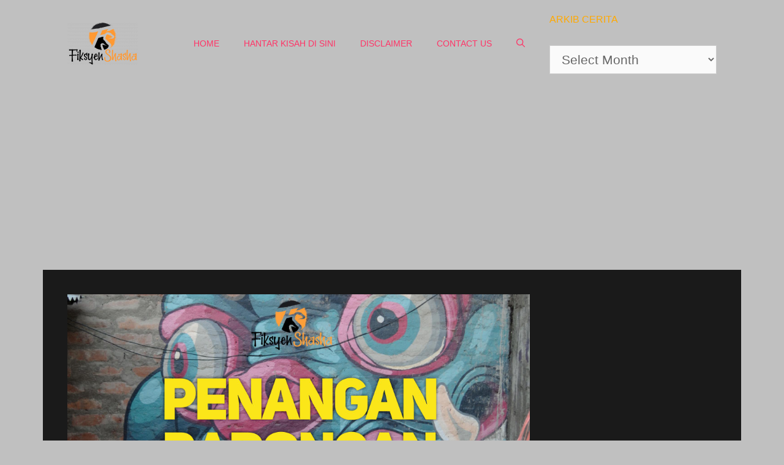

--- FILE ---
content_type: text/html; charset=UTF-8
request_url: http://fiksyenshasha.com/penangan-barongan-1/
body_size: 37466
content:
<!DOCTYPE html>
<html lang="en-US">
<head><meta charset="UTF-8"><script>if(navigator.userAgent.match(/MSIE|Internet Explorer/i)||navigator.userAgent.match(/Trident\/7\..*?rv:11/i)){var href=document.location.href;if(!href.match(/[?&]nowprocket/)){if(href.indexOf("?")==-1){if(href.indexOf("#")==-1){document.location.href=href+"?nowprocket=1"}else{document.location.href=href.replace("#","?nowprocket=1#")}}else{if(href.indexOf("#")==-1){document.location.href=href+"&nowprocket=1"}else{document.location.href=href.replace("#","&nowprocket=1#")}}}}</script><script>(()=>{class RocketLazyLoadScripts{constructor(){this.v="2.0.4",this.userEvents=["keydown","keyup","mousedown","mouseup","mousemove","mouseover","mouseout","touchmove","touchstart","touchend","touchcancel","wheel","click","dblclick","input"],this.attributeEvents=["onblur","onclick","oncontextmenu","ondblclick","onfocus","onmousedown","onmouseenter","onmouseleave","onmousemove","onmouseout","onmouseover","onmouseup","onmousewheel","onscroll","onsubmit"]}async t(){this.i(),this.o(),/iP(ad|hone)/.test(navigator.userAgent)&&this.h(),this.u(),this.l(this),this.m(),this.k(this),this.p(this),this._(),await Promise.all([this.R(),this.L()]),this.lastBreath=Date.now(),this.S(this),this.P(),this.D(),this.O(),this.M(),await this.C(this.delayedScripts.normal),await this.C(this.delayedScripts.defer),await this.C(this.delayedScripts.async),await this.T(),await this.F(),await this.j(),await this.A(),window.dispatchEvent(new Event("rocket-allScriptsLoaded")),this.everythingLoaded=!0,this.lastTouchEnd&&await new Promise(t=>setTimeout(t,500-Date.now()+this.lastTouchEnd)),this.I(),this.H(),this.U(),this.W()}i(){this.CSPIssue=sessionStorage.getItem("rocketCSPIssue"),document.addEventListener("securitypolicyviolation",t=>{this.CSPIssue||"script-src-elem"!==t.violatedDirective||"data"!==t.blockedURI||(this.CSPIssue=!0,sessionStorage.setItem("rocketCSPIssue",!0))},{isRocket:!0})}o(){window.addEventListener("pageshow",t=>{this.persisted=t.persisted,this.realWindowLoadedFired=!0},{isRocket:!0}),window.addEventListener("pagehide",()=>{this.onFirstUserAction=null},{isRocket:!0})}h(){let t;function e(e){t=e}window.addEventListener("touchstart",e,{isRocket:!0}),window.addEventListener("touchend",function i(o){o.changedTouches[0]&&t.changedTouches[0]&&Math.abs(o.changedTouches[0].pageX-t.changedTouches[0].pageX)<10&&Math.abs(o.changedTouches[0].pageY-t.changedTouches[0].pageY)<10&&o.timeStamp-t.timeStamp<200&&(window.removeEventListener("touchstart",e,{isRocket:!0}),window.removeEventListener("touchend",i,{isRocket:!0}),"INPUT"===o.target.tagName&&"text"===o.target.type||(o.target.dispatchEvent(new TouchEvent("touchend",{target:o.target,bubbles:!0})),o.target.dispatchEvent(new MouseEvent("mouseover",{target:o.target,bubbles:!0})),o.target.dispatchEvent(new PointerEvent("click",{target:o.target,bubbles:!0,cancelable:!0,detail:1,clientX:o.changedTouches[0].clientX,clientY:o.changedTouches[0].clientY})),event.preventDefault()))},{isRocket:!0})}q(t){this.userActionTriggered||("mousemove"!==t.type||this.firstMousemoveIgnored?"keyup"===t.type||"mouseover"===t.type||"mouseout"===t.type||(this.userActionTriggered=!0,this.onFirstUserAction&&this.onFirstUserAction()):this.firstMousemoveIgnored=!0),"click"===t.type&&t.preventDefault(),t.stopPropagation(),t.stopImmediatePropagation(),"touchstart"===this.lastEvent&&"touchend"===t.type&&(this.lastTouchEnd=Date.now()),"click"===t.type&&(this.lastTouchEnd=0),this.lastEvent=t.type,t.composedPath&&t.composedPath()[0].getRootNode()instanceof ShadowRoot&&(t.rocketTarget=t.composedPath()[0]),this.savedUserEvents.push(t)}u(){this.savedUserEvents=[],this.userEventHandler=this.q.bind(this),this.userEvents.forEach(t=>window.addEventListener(t,this.userEventHandler,{passive:!1,isRocket:!0})),document.addEventListener("visibilitychange",this.userEventHandler,{isRocket:!0})}U(){this.userEvents.forEach(t=>window.removeEventListener(t,this.userEventHandler,{passive:!1,isRocket:!0})),document.removeEventListener("visibilitychange",this.userEventHandler,{isRocket:!0}),this.savedUserEvents.forEach(t=>{(t.rocketTarget||t.target).dispatchEvent(new window[t.constructor.name](t.type,t))})}m(){const t="return false",e=Array.from(this.attributeEvents,t=>"data-rocket-"+t),i="["+this.attributeEvents.join("],[")+"]",o="[data-rocket-"+this.attributeEvents.join("],[data-rocket-")+"]",s=(e,i,o)=>{o&&o!==t&&(e.setAttribute("data-rocket-"+i,o),e["rocket"+i]=new Function("event",o),e.setAttribute(i,t))};new MutationObserver(t=>{for(const n of t)"attributes"===n.type&&(n.attributeName.startsWith("data-rocket-")||this.everythingLoaded?n.attributeName.startsWith("data-rocket-")&&this.everythingLoaded&&this.N(n.target,n.attributeName.substring(12)):s(n.target,n.attributeName,n.target.getAttribute(n.attributeName))),"childList"===n.type&&n.addedNodes.forEach(t=>{if(t.nodeType===Node.ELEMENT_NODE)if(this.everythingLoaded)for(const i of[t,...t.querySelectorAll(o)])for(const t of i.getAttributeNames())e.includes(t)&&this.N(i,t.substring(12));else for(const e of[t,...t.querySelectorAll(i)])for(const t of e.getAttributeNames())this.attributeEvents.includes(t)&&s(e,t,e.getAttribute(t))})}).observe(document,{subtree:!0,childList:!0,attributeFilter:[...this.attributeEvents,...e]})}I(){this.attributeEvents.forEach(t=>{document.querySelectorAll("[data-rocket-"+t+"]").forEach(e=>{this.N(e,t)})})}N(t,e){const i=t.getAttribute("data-rocket-"+e);i&&(t.setAttribute(e,i),t.removeAttribute("data-rocket-"+e))}k(t){Object.defineProperty(HTMLElement.prototype,"onclick",{get(){return this.rocketonclick||null},set(e){this.rocketonclick=e,this.setAttribute(t.everythingLoaded?"onclick":"data-rocket-onclick","this.rocketonclick(event)")}})}S(t){function e(e,i){let o=e[i];e[i]=null,Object.defineProperty(e,i,{get:()=>o,set(s){t.everythingLoaded?o=s:e["rocket"+i]=o=s}})}e(document,"onreadystatechange"),e(window,"onload"),e(window,"onpageshow");try{Object.defineProperty(document,"readyState",{get:()=>t.rocketReadyState,set(e){t.rocketReadyState=e},configurable:!0}),document.readyState="loading"}catch(t){console.log("WPRocket DJE readyState conflict, bypassing")}}l(t){this.originalAddEventListener=EventTarget.prototype.addEventListener,this.originalRemoveEventListener=EventTarget.prototype.removeEventListener,this.savedEventListeners=[],EventTarget.prototype.addEventListener=function(e,i,o){o&&o.isRocket||!t.B(e,this)&&!t.userEvents.includes(e)||t.B(e,this)&&!t.userActionTriggered||e.startsWith("rocket-")||t.everythingLoaded?t.originalAddEventListener.call(this,e,i,o):(t.savedEventListeners.push({target:this,remove:!1,type:e,func:i,options:o}),"mouseenter"!==e&&"mouseleave"!==e||t.originalAddEventListener.call(this,e,t.savedUserEvents.push,o))},EventTarget.prototype.removeEventListener=function(e,i,o){o&&o.isRocket||!t.B(e,this)&&!t.userEvents.includes(e)||t.B(e,this)&&!t.userActionTriggered||e.startsWith("rocket-")||t.everythingLoaded?t.originalRemoveEventListener.call(this,e,i,o):t.savedEventListeners.push({target:this,remove:!0,type:e,func:i,options:o})}}J(t,e){this.savedEventListeners=this.savedEventListeners.filter(i=>{let o=i.type,s=i.target||window;return e!==o||t!==s||(this.B(o,s)&&(i.type="rocket-"+o),this.$(i),!1)})}H(){EventTarget.prototype.addEventListener=this.originalAddEventListener,EventTarget.prototype.removeEventListener=this.originalRemoveEventListener,this.savedEventListeners.forEach(t=>this.$(t))}$(t){t.remove?this.originalRemoveEventListener.call(t.target,t.type,t.func,t.options):this.originalAddEventListener.call(t.target,t.type,t.func,t.options)}p(t){let e;function i(e){return t.everythingLoaded?e:e.split(" ").map(t=>"load"===t||t.startsWith("load.")?"rocket-jquery-load":t).join(" ")}function o(o){function s(e){const s=o.fn[e];o.fn[e]=o.fn.init.prototype[e]=function(){return this[0]===window&&t.userActionTriggered&&("string"==typeof arguments[0]||arguments[0]instanceof String?arguments[0]=i(arguments[0]):"object"==typeof arguments[0]&&Object.keys(arguments[0]).forEach(t=>{const e=arguments[0][t];delete arguments[0][t],arguments[0][i(t)]=e})),s.apply(this,arguments),this}}if(o&&o.fn&&!t.allJQueries.includes(o)){const e={DOMContentLoaded:[],"rocket-DOMContentLoaded":[]};for(const t in e)document.addEventListener(t,()=>{e[t].forEach(t=>t())},{isRocket:!0});o.fn.ready=o.fn.init.prototype.ready=function(i){function s(){parseInt(o.fn.jquery)>2?setTimeout(()=>i.bind(document)(o)):i.bind(document)(o)}return"function"==typeof i&&(t.realDomReadyFired?!t.userActionTriggered||t.fauxDomReadyFired?s():e["rocket-DOMContentLoaded"].push(s):e.DOMContentLoaded.push(s)),o([])},s("on"),s("one"),s("off"),t.allJQueries.push(o)}e=o}t.allJQueries=[],o(window.jQuery),Object.defineProperty(window,"jQuery",{get:()=>e,set(t){o(t)}})}P(){const t=new Map;document.write=document.writeln=function(e){const i=document.currentScript,o=document.createRange(),s=i.parentElement;let n=t.get(i);void 0===n&&(n=i.nextSibling,t.set(i,n));const c=document.createDocumentFragment();o.setStart(c,0),c.appendChild(o.createContextualFragment(e)),s.insertBefore(c,n)}}async R(){return new Promise(t=>{this.userActionTriggered?t():this.onFirstUserAction=t})}async L(){return new Promise(t=>{document.addEventListener("DOMContentLoaded",()=>{this.realDomReadyFired=!0,t()},{isRocket:!0})})}async j(){return this.realWindowLoadedFired?Promise.resolve():new Promise(t=>{window.addEventListener("load",t,{isRocket:!0})})}M(){this.pendingScripts=[];this.scriptsMutationObserver=new MutationObserver(t=>{for(const e of t)e.addedNodes.forEach(t=>{"SCRIPT"!==t.tagName||t.noModule||t.isWPRocket||this.pendingScripts.push({script:t,promise:new Promise(e=>{const i=()=>{const i=this.pendingScripts.findIndex(e=>e.script===t);i>=0&&this.pendingScripts.splice(i,1),e()};t.addEventListener("load",i,{isRocket:!0}),t.addEventListener("error",i,{isRocket:!0}),setTimeout(i,1e3)})})})}),this.scriptsMutationObserver.observe(document,{childList:!0,subtree:!0})}async F(){await this.X(),this.pendingScripts.length?(await this.pendingScripts[0].promise,await this.F()):this.scriptsMutationObserver.disconnect()}D(){this.delayedScripts={normal:[],async:[],defer:[]},document.querySelectorAll("script[type$=rocketlazyloadscript]").forEach(t=>{t.hasAttribute("data-rocket-src")?t.hasAttribute("async")&&!1!==t.async?this.delayedScripts.async.push(t):t.hasAttribute("defer")&&!1!==t.defer||"module"===t.getAttribute("data-rocket-type")?this.delayedScripts.defer.push(t):this.delayedScripts.normal.push(t):this.delayedScripts.normal.push(t)})}async _(){await this.L();let t=[];document.querySelectorAll("script[type$=rocketlazyloadscript][data-rocket-src]").forEach(e=>{let i=e.getAttribute("data-rocket-src");if(i&&!i.startsWith("data:")){i.startsWith("//")&&(i=location.protocol+i);try{const o=new URL(i).origin;o!==location.origin&&t.push({src:o,crossOrigin:e.crossOrigin||"module"===e.getAttribute("data-rocket-type")})}catch(t){}}}),t=[...new Map(t.map(t=>[JSON.stringify(t),t])).values()],this.Y(t,"preconnect")}async G(t){if(await this.K(),!0!==t.noModule||!("noModule"in HTMLScriptElement.prototype))return new Promise(e=>{let i;function o(){(i||t).setAttribute("data-rocket-status","executed"),e()}try{if(navigator.userAgent.includes("Firefox/")||""===navigator.vendor||this.CSPIssue)i=document.createElement("script"),[...t.attributes].forEach(t=>{let e=t.nodeName;"type"!==e&&("data-rocket-type"===e&&(e="type"),"data-rocket-src"===e&&(e="src"),i.setAttribute(e,t.nodeValue))}),t.text&&(i.text=t.text),t.nonce&&(i.nonce=t.nonce),i.hasAttribute("src")?(i.addEventListener("load",o,{isRocket:!0}),i.addEventListener("error",()=>{i.setAttribute("data-rocket-status","failed-network"),e()},{isRocket:!0}),setTimeout(()=>{i.isConnected||e()},1)):(i.text=t.text,o()),i.isWPRocket=!0,t.parentNode.replaceChild(i,t);else{const i=t.getAttribute("data-rocket-type"),s=t.getAttribute("data-rocket-src");i?(t.type=i,t.removeAttribute("data-rocket-type")):t.removeAttribute("type"),t.addEventListener("load",o,{isRocket:!0}),t.addEventListener("error",i=>{this.CSPIssue&&i.target.src.startsWith("data:")?(console.log("WPRocket: CSP fallback activated"),t.removeAttribute("src"),this.G(t).then(e)):(t.setAttribute("data-rocket-status","failed-network"),e())},{isRocket:!0}),s?(t.fetchPriority="high",t.removeAttribute("data-rocket-src"),t.src=s):t.src="data:text/javascript;base64,"+window.btoa(unescape(encodeURIComponent(t.text)))}}catch(i){t.setAttribute("data-rocket-status","failed-transform"),e()}});t.setAttribute("data-rocket-status","skipped")}async C(t){const e=t.shift();return e?(e.isConnected&&await this.G(e),this.C(t)):Promise.resolve()}O(){this.Y([...this.delayedScripts.normal,...this.delayedScripts.defer,...this.delayedScripts.async],"preload")}Y(t,e){this.trash=this.trash||[];let i=!0;var o=document.createDocumentFragment();t.forEach(t=>{const s=t.getAttribute&&t.getAttribute("data-rocket-src")||t.src;if(s&&!s.startsWith("data:")){const n=document.createElement("link");n.href=s,n.rel=e,"preconnect"!==e&&(n.as="script",n.fetchPriority=i?"high":"low"),t.getAttribute&&"module"===t.getAttribute("data-rocket-type")&&(n.crossOrigin=!0),t.crossOrigin&&(n.crossOrigin=t.crossOrigin),t.integrity&&(n.integrity=t.integrity),t.nonce&&(n.nonce=t.nonce),o.appendChild(n),this.trash.push(n),i=!1}}),document.head.appendChild(o)}W(){this.trash.forEach(t=>t.remove())}async T(){try{document.readyState="interactive"}catch(t){}this.fauxDomReadyFired=!0;try{await this.K(),this.J(document,"readystatechange"),document.dispatchEvent(new Event("rocket-readystatechange")),await this.K(),document.rocketonreadystatechange&&document.rocketonreadystatechange(),await this.K(),this.J(document,"DOMContentLoaded"),document.dispatchEvent(new Event("rocket-DOMContentLoaded")),await this.K(),this.J(window,"DOMContentLoaded"),window.dispatchEvent(new Event("rocket-DOMContentLoaded"))}catch(t){console.error(t)}}async A(){try{document.readyState="complete"}catch(t){}try{await this.K(),this.J(document,"readystatechange"),document.dispatchEvent(new Event("rocket-readystatechange")),await this.K(),document.rocketonreadystatechange&&document.rocketonreadystatechange(),await this.K(),this.J(window,"load"),window.dispatchEvent(new Event("rocket-load")),await this.K(),window.rocketonload&&window.rocketonload(),await this.K(),this.allJQueries.forEach(t=>t(window).trigger("rocket-jquery-load")),await this.K(),this.J(window,"pageshow");const t=new Event("rocket-pageshow");t.persisted=this.persisted,window.dispatchEvent(t),await this.K(),window.rocketonpageshow&&window.rocketonpageshow({persisted:this.persisted})}catch(t){console.error(t)}}async K(){Date.now()-this.lastBreath>45&&(await this.X(),this.lastBreath=Date.now())}async X(){return document.hidden?new Promise(t=>setTimeout(t)):new Promise(t=>requestAnimationFrame(t))}B(t,e){return e===document&&"readystatechange"===t||(e===document&&"DOMContentLoaded"===t||(e===window&&"DOMContentLoaded"===t||(e===window&&"load"===t||e===window&&"pageshow"===t)))}static run(){(new RocketLazyLoadScripts).t()}}RocketLazyLoadScripts.run()})();</script>
	
	<meta name='robots' content='index, follow, max-image-preview:large, max-snippet:-1, max-video-preview:-1' />
<meta name="viewport" content="width=device-width, initial-scale=1">
	<!-- This site is optimized with the Yoast SEO plugin v26.6 - https://yoast.com/wordpress/plugins/seo/ -->
	<title>Penangan Barongan - Fiksyen Shasha</title>
<link crossorigin data-rocket-preconnect href="https://pagead2.googlesyndication.com" rel="preconnect">
<link crossorigin data-rocket-preconnect href="https://www.googletagmanager.com" rel="preconnect">
	<link rel="canonical" href="https://fiksyenshasha.com/penangan-barongan-1/" />
	<meta property="og:locale" content="en_US" />
	<meta property="og:type" content="article" />
	<meta property="og:title" content="&quot;Tolong abg jo.. ani nampak orang hitam..&quot;- Penangan Barongan" />
	<meta property="og:description" content="Assalamualaikum, selamat sejahtera. Nama aku ain (bukan nama sebenar). ape yang aku nak share ni adalah daripada pengalaman sebenar aku. Maaflah, kalau kisah ni xseseram penulis yang lain. aku cume coretkan sebagai kenangan je. harap-harap ... Read more" />
	<meta property="og:url" content="https://fiksyenshasha.com/penangan-barongan-1/" />
	<meta property="og:site_name" content="Fiksyen Shasha" />
	<meta property="article:publisher" content="https://www.facebook.com/fiksyenshasha/" />
	<meta property="article:published_time" content="2017-06-01T06:35:46+00:00" />
	<meta property="article:modified_time" content="2019-06-20T04:31:38+00:00" />
	<meta property="og:image" content="https://fiksyenshasha.com/wp-content/uploads/2017/06/64309066_313167312956933_4253498721037189120_o.jpg" />
	<meta property="og:image:width" content="2048" />
	<meta property="og:image:height" content="1152" />
	<meta property="og:image:type" content="image/jpeg" />
	<meta name="author" content="EditorFs" />
	<meta name="twitter:card" content="summary_large_image" />
	<meta name="twitter:title" content="&quot;Tolong abg jo.. ani nampak orang hitam..&quot;- Penangan Barongan" />
	<meta name="twitter:creator" content="@fiksyenshasha" />
	<meta name="twitter:site" content="@fiksyenshasha" />
	<meta name="twitter:label1" content="Written by" />
	<meta name="twitter:data1" content="EditorFs" />
	<meta name="twitter:label2" content="Est. reading time" />
	<meta name="twitter:data2" content="16 minutes" />
	<script type="application/ld+json" class="yoast-schema-graph">{"@context":"https://schema.org","@graph":[{"@type":"Article","@id":"https://fiksyenshasha.com/penangan-barongan-1/#article","isPartOf":{"@id":"https://fiksyenshasha.com/penangan-barongan-1/"},"author":{"name":"EditorFs","@id":"https://fiksyenshasha.com/#/schema/person/7f08c5023fe538d973e4ae4e0d0ed3c6"},"headline":"Penangan Barongan","datePublished":"2017-06-01T06:35:46+00:00","dateModified":"2019-06-20T04:31:38+00:00","mainEntityOfPage":{"@id":"https://fiksyenshasha.com/penangan-barongan-1/"},"wordCount":3201,"commentCount":10,"publisher":{"@id":"https://fiksyenshasha.com/#organization"},"image":{"@id":"https://fiksyenshasha.com/penangan-barongan-1/#primaryimage"},"thumbnailUrl":"https://fiksyenshasha.com/wp-content/uploads/2017/06/64309066_313167312956933_4253498721037189120_o.jpg","articleSection":["Kisah Seram"],"inLanguage":"en-US","potentialAction":[{"@type":"CommentAction","name":"Comment","target":["https://fiksyenshasha.com/penangan-barongan-1/#respond"]}]},{"@type":"WebPage","@id":"https://fiksyenshasha.com/penangan-barongan-1/","url":"https://fiksyenshasha.com/penangan-barongan-1/","name":"Penangan Barongan - Fiksyen Shasha","isPartOf":{"@id":"https://fiksyenshasha.com/#website"},"primaryImageOfPage":{"@id":"https://fiksyenshasha.com/penangan-barongan-1/#primaryimage"},"image":{"@id":"https://fiksyenshasha.com/penangan-barongan-1/#primaryimage"},"thumbnailUrl":"https://fiksyenshasha.com/wp-content/uploads/2017/06/64309066_313167312956933_4253498721037189120_o.jpg","datePublished":"2017-06-01T06:35:46+00:00","dateModified":"2019-06-20T04:31:38+00:00","breadcrumb":{"@id":"https://fiksyenshasha.com/penangan-barongan-1/#breadcrumb"},"inLanguage":"en-US","potentialAction":[{"@type":"ReadAction","target":["https://fiksyenshasha.com/penangan-barongan-1/"]}]},{"@type":"ImageObject","inLanguage":"en-US","@id":"https://fiksyenshasha.com/penangan-barongan-1/#primaryimage","url":"https://fiksyenshasha.com/wp-content/uploads/2017/06/64309066_313167312956933_4253498721037189120_o.jpg","contentUrl":"https://fiksyenshasha.com/wp-content/uploads/2017/06/64309066_313167312956933_4253498721037189120_o.jpg","width":2048,"height":1152},{"@type":"BreadcrumbList","@id":"https://fiksyenshasha.com/penangan-barongan-1/#breadcrumb","itemListElement":[{"@type":"ListItem","position":1,"name":"Home","item":"https://fiksyenshasha.com/"},{"@type":"ListItem","position":2,"name":"Kisah Seram","item":"https://fiksyenshasha.com/category/kisah-seram/"},{"@type":"ListItem","position":3,"name":"Penangan Barongan"}]},{"@type":"WebSite","@id":"https://fiksyenshasha.com/#website","url":"https://fiksyenshasha.com/","name":"Fiksyen Shasha","description":"Koleksi Kisah Seram, Cerita Seram dari Pengalaman Sebenar","publisher":{"@id":"https://fiksyenshasha.com/#organization"},"potentialAction":[{"@type":"SearchAction","target":{"@type":"EntryPoint","urlTemplate":"https://fiksyenshasha.com/?s={search_term_string}"},"query-input":{"@type":"PropertyValueSpecification","valueRequired":true,"valueName":"search_term_string"}}],"inLanguage":"en-US"},{"@type":"Organization","@id":"https://fiksyenshasha.com/#organization","name":"Fiksyen Shasha","url":"https://fiksyenshasha.com/","logo":{"@type":"ImageObject","inLanguage":"en-US","@id":"https://fiksyenshasha.com/#/schema/logo/image/","url":"https://fiksyenshasha.com/wp-content/uploads/2019/07/cropped-cropped-Logo-Fiksyen-Shasha-Final-6-e1667017353607.png","contentUrl":"https://fiksyenshasha.com/wp-content/uploads/2019/07/cropped-cropped-Logo-Fiksyen-Shasha-Final-6-e1667017353607.png","width":115,"height":70,"caption":"Fiksyen Shasha"},"image":{"@id":"https://fiksyenshasha.com/#/schema/logo/image/"},"sameAs":["https://www.facebook.com/fiksyenshasha/","https://x.com/fiksyenshasha"]},{"@type":"Person","@id":"https://fiksyenshasha.com/#/schema/person/7f08c5023fe538d973e4ae4e0d0ed3c6","name":"EditorFs","image":{"@type":"ImageObject","inLanguage":"en-US","@id":"https://fiksyenshasha.com/#/schema/person/image/","url":"https://secure.gravatar.com/avatar/dd6d4f36c31cdecbd9a3978560627da2b982a95af04bb4a2d7dae633630390fb?s=96&d=monsterid&r=g","contentUrl":"https://secure.gravatar.com/avatar/dd6d4f36c31cdecbd9a3978560627da2b982a95af04bb4a2d7dae633630390fb?s=96&d=monsterid&r=g","caption":"EditorFs"},"url":"https://fiksyenshasha.com/author/razidah96/"}]}</script>
	<!-- / Yoast SEO plugin. -->


<link rel='dns-prefetch' href='//ajax.googleapis.com' />


<link rel="alternate" type="application/rss+xml" title="Fiksyen Shasha &raquo; Feed" href="https://fiksyenshasha.com/feed/" />
<link rel="alternate" type="application/rss+xml" title="Fiksyen Shasha &raquo; Comments Feed" href="https://fiksyenshasha.com/comments/feed/" />
<link rel="alternate" type="application/rss+xml" title="Fiksyen Shasha &raquo; Penangan Barongan Comments Feed" href="https://fiksyenshasha.com/penangan-barongan-1/feed/" />
<link rel="alternate" title="oEmbed (JSON)" type="application/json+oembed" href="https://fiksyenshasha.com/wp-json/oembed/1.0/embed?url=https%3A%2F%2Ffiksyenshasha.com%2Fpenangan-barongan-1%2F" />
<link rel="alternate" title="oEmbed (XML)" type="text/xml+oembed" href="https://fiksyenshasha.com/wp-json/oembed/1.0/embed?url=https%3A%2F%2Ffiksyenshasha.com%2Fpenangan-barongan-1%2F&#038;format=xml" />
<style id='wp-img-auto-sizes-contain-inline-css'>
img:is([sizes=auto i],[sizes^="auto," i]){contain-intrinsic-size:3000px 1500px}
/*# sourceURL=wp-img-auto-sizes-contain-inline-css */
</style>
<style id='wp-emoji-styles-inline-css'>

	img.wp-smiley, img.emoji {
		display: inline !important;
		border: none !important;
		box-shadow: none !important;
		height: 1em !important;
		width: 1em !important;
		margin: 0 0.07em !important;
		vertical-align: -0.1em !important;
		background: none !important;
		padding: 0 !important;
	}
/*# sourceURL=wp-emoji-styles-inline-css */
</style>
<style id='wp-block-library-inline-css'>
:root{--wp-block-synced-color:#7a00df;--wp-block-synced-color--rgb:122,0,223;--wp-bound-block-color:var(--wp-block-synced-color);--wp-editor-canvas-background:#ddd;--wp-admin-theme-color:#007cba;--wp-admin-theme-color--rgb:0,124,186;--wp-admin-theme-color-darker-10:#006ba1;--wp-admin-theme-color-darker-10--rgb:0,107,160.5;--wp-admin-theme-color-darker-20:#005a87;--wp-admin-theme-color-darker-20--rgb:0,90,135;--wp-admin-border-width-focus:2px}@media (min-resolution:192dpi){:root{--wp-admin-border-width-focus:1.5px}}.wp-element-button{cursor:pointer}:root .has-very-light-gray-background-color{background-color:#eee}:root .has-very-dark-gray-background-color{background-color:#313131}:root .has-very-light-gray-color{color:#eee}:root .has-very-dark-gray-color{color:#313131}:root .has-vivid-green-cyan-to-vivid-cyan-blue-gradient-background{background:linear-gradient(135deg,#00d084,#0693e3)}:root .has-purple-crush-gradient-background{background:linear-gradient(135deg,#34e2e4,#4721fb 50%,#ab1dfe)}:root .has-hazy-dawn-gradient-background{background:linear-gradient(135deg,#faaca8,#dad0ec)}:root .has-subdued-olive-gradient-background{background:linear-gradient(135deg,#fafae1,#67a671)}:root .has-atomic-cream-gradient-background{background:linear-gradient(135deg,#fdd79a,#004a59)}:root .has-nightshade-gradient-background{background:linear-gradient(135deg,#330968,#31cdcf)}:root .has-midnight-gradient-background{background:linear-gradient(135deg,#020381,#2874fc)}:root{--wp--preset--font-size--normal:16px;--wp--preset--font-size--huge:42px}.has-regular-font-size{font-size:1em}.has-larger-font-size{font-size:2.625em}.has-normal-font-size{font-size:var(--wp--preset--font-size--normal)}.has-huge-font-size{font-size:var(--wp--preset--font-size--huge)}.has-text-align-center{text-align:center}.has-text-align-left{text-align:left}.has-text-align-right{text-align:right}.has-fit-text{white-space:nowrap!important}#end-resizable-editor-section{display:none}.aligncenter{clear:both}.items-justified-left{justify-content:flex-start}.items-justified-center{justify-content:center}.items-justified-right{justify-content:flex-end}.items-justified-space-between{justify-content:space-between}.screen-reader-text{border:0;clip-path:inset(50%);height:1px;margin:-1px;overflow:hidden;padding:0;position:absolute;width:1px;word-wrap:normal!important}.screen-reader-text:focus{background-color:#ddd;clip-path:none;color:#444;display:block;font-size:1em;height:auto;left:5px;line-height:normal;padding:15px 23px 14px;text-decoration:none;top:5px;width:auto;z-index:100000}html :where(.has-border-color){border-style:solid}html :where([style*=border-top-color]){border-top-style:solid}html :where([style*=border-right-color]){border-right-style:solid}html :where([style*=border-bottom-color]){border-bottom-style:solid}html :where([style*=border-left-color]){border-left-style:solid}html :where([style*=border-width]){border-style:solid}html :where([style*=border-top-width]){border-top-style:solid}html :where([style*=border-right-width]){border-right-style:solid}html :where([style*=border-bottom-width]){border-bottom-style:solid}html :where([style*=border-left-width]){border-left-style:solid}html :where(img[class*=wp-image-]){height:auto;max-width:100%}:where(figure){margin:0 0 1em}html :where(.is-position-sticky){--wp-admin--admin-bar--position-offset:var(--wp-admin--admin-bar--height,0px)}@media screen and (max-width:600px){html :where(.is-position-sticky){--wp-admin--admin-bar--position-offset:0px}}

/*# sourceURL=wp-block-library-inline-css */
</style><style id='wp-block-columns-inline-css'>
.wp-block-columns{box-sizing:border-box;display:flex;flex-wrap:wrap!important}@media (min-width:782px){.wp-block-columns{flex-wrap:nowrap!important}}.wp-block-columns{align-items:normal!important}.wp-block-columns.are-vertically-aligned-top{align-items:flex-start}.wp-block-columns.are-vertically-aligned-center{align-items:center}.wp-block-columns.are-vertically-aligned-bottom{align-items:flex-end}@media (max-width:781px){.wp-block-columns:not(.is-not-stacked-on-mobile)>.wp-block-column{flex-basis:100%!important}}@media (min-width:782px){.wp-block-columns:not(.is-not-stacked-on-mobile)>.wp-block-column{flex-basis:0;flex-grow:1}.wp-block-columns:not(.is-not-stacked-on-mobile)>.wp-block-column[style*=flex-basis]{flex-grow:0}}.wp-block-columns.is-not-stacked-on-mobile{flex-wrap:nowrap!important}.wp-block-columns.is-not-stacked-on-mobile>.wp-block-column{flex-basis:0;flex-grow:1}.wp-block-columns.is-not-stacked-on-mobile>.wp-block-column[style*=flex-basis]{flex-grow:0}:where(.wp-block-columns){margin-bottom:1.75em}:where(.wp-block-columns.has-background){padding:1.25em 2.375em}.wp-block-column{flex-grow:1;min-width:0;overflow-wrap:break-word;word-break:break-word}.wp-block-column.is-vertically-aligned-top{align-self:flex-start}.wp-block-column.is-vertically-aligned-center{align-self:center}.wp-block-column.is-vertically-aligned-bottom{align-self:flex-end}.wp-block-column.is-vertically-aligned-stretch{align-self:stretch}.wp-block-column.is-vertically-aligned-bottom,.wp-block-column.is-vertically-aligned-center,.wp-block-column.is-vertically-aligned-top{width:100%}
/*# sourceURL=http://fiksyenshasha.com/wp-includes/blocks/columns/style.min.css */
</style>
<style id='wp-block-group-inline-css'>
.wp-block-group{box-sizing:border-box}:where(.wp-block-group.wp-block-group-is-layout-constrained){position:relative}
/*# sourceURL=http://fiksyenshasha.com/wp-includes/blocks/group/style.min.css */
</style>
<style id='global-styles-inline-css'>
:root{--wp--preset--aspect-ratio--square: 1;--wp--preset--aspect-ratio--4-3: 4/3;--wp--preset--aspect-ratio--3-4: 3/4;--wp--preset--aspect-ratio--3-2: 3/2;--wp--preset--aspect-ratio--2-3: 2/3;--wp--preset--aspect-ratio--16-9: 16/9;--wp--preset--aspect-ratio--9-16: 9/16;--wp--preset--color--black: #000000;--wp--preset--color--cyan-bluish-gray: #abb8c3;--wp--preset--color--white: #ffffff;--wp--preset--color--pale-pink: #f78da7;--wp--preset--color--vivid-red: #cf2e2e;--wp--preset--color--luminous-vivid-orange: #ff6900;--wp--preset--color--luminous-vivid-amber: #fcb900;--wp--preset--color--light-green-cyan: #7bdcb5;--wp--preset--color--vivid-green-cyan: #00d084;--wp--preset--color--pale-cyan-blue: #8ed1fc;--wp--preset--color--vivid-cyan-blue: #0693e3;--wp--preset--color--vivid-purple: #9b51e0;--wp--preset--color--contrast: var(--contrast);--wp--preset--color--contrast-2: var(--contrast-2);--wp--preset--color--contrast-3: var(--contrast-3);--wp--preset--color--base: var(--base);--wp--preset--color--base-2: var(--base-2);--wp--preset--color--base-3: var(--base-3);--wp--preset--color--accent: var(--accent);--wp--preset--gradient--vivid-cyan-blue-to-vivid-purple: linear-gradient(135deg,rgb(6,147,227) 0%,rgb(155,81,224) 100%);--wp--preset--gradient--light-green-cyan-to-vivid-green-cyan: linear-gradient(135deg,rgb(122,220,180) 0%,rgb(0,208,130) 100%);--wp--preset--gradient--luminous-vivid-amber-to-luminous-vivid-orange: linear-gradient(135deg,rgb(252,185,0) 0%,rgb(255,105,0) 100%);--wp--preset--gradient--luminous-vivid-orange-to-vivid-red: linear-gradient(135deg,rgb(255,105,0) 0%,rgb(207,46,46) 100%);--wp--preset--gradient--very-light-gray-to-cyan-bluish-gray: linear-gradient(135deg,rgb(238,238,238) 0%,rgb(169,184,195) 100%);--wp--preset--gradient--cool-to-warm-spectrum: linear-gradient(135deg,rgb(74,234,220) 0%,rgb(151,120,209) 20%,rgb(207,42,186) 40%,rgb(238,44,130) 60%,rgb(251,105,98) 80%,rgb(254,248,76) 100%);--wp--preset--gradient--blush-light-purple: linear-gradient(135deg,rgb(255,206,236) 0%,rgb(152,150,240) 100%);--wp--preset--gradient--blush-bordeaux: linear-gradient(135deg,rgb(254,205,165) 0%,rgb(254,45,45) 50%,rgb(107,0,62) 100%);--wp--preset--gradient--luminous-dusk: linear-gradient(135deg,rgb(255,203,112) 0%,rgb(199,81,192) 50%,rgb(65,88,208) 100%);--wp--preset--gradient--pale-ocean: linear-gradient(135deg,rgb(255,245,203) 0%,rgb(182,227,212) 50%,rgb(51,167,181) 100%);--wp--preset--gradient--electric-grass: linear-gradient(135deg,rgb(202,248,128) 0%,rgb(113,206,126) 100%);--wp--preset--gradient--midnight: linear-gradient(135deg,rgb(2,3,129) 0%,rgb(40,116,252) 100%);--wp--preset--font-size--small: 13px;--wp--preset--font-size--medium: 20px;--wp--preset--font-size--large: 36px;--wp--preset--font-size--x-large: 42px;--wp--preset--spacing--20: 0.44rem;--wp--preset--spacing--30: 0.67rem;--wp--preset--spacing--40: 1rem;--wp--preset--spacing--50: 1.5rem;--wp--preset--spacing--60: 2.25rem;--wp--preset--spacing--70: 3.38rem;--wp--preset--spacing--80: 5.06rem;--wp--preset--shadow--natural: 6px 6px 9px rgba(0, 0, 0, 0.2);--wp--preset--shadow--deep: 12px 12px 50px rgba(0, 0, 0, 0.4);--wp--preset--shadow--sharp: 6px 6px 0px rgba(0, 0, 0, 0.2);--wp--preset--shadow--outlined: 6px 6px 0px -3px rgb(255, 255, 255), 6px 6px rgb(0, 0, 0);--wp--preset--shadow--crisp: 6px 6px 0px rgb(0, 0, 0);}:where(.is-layout-flex){gap: 0.5em;}:where(.is-layout-grid){gap: 0.5em;}body .is-layout-flex{display: flex;}.is-layout-flex{flex-wrap: wrap;align-items: center;}.is-layout-flex > :is(*, div){margin: 0;}body .is-layout-grid{display: grid;}.is-layout-grid > :is(*, div){margin: 0;}:where(.wp-block-columns.is-layout-flex){gap: 2em;}:where(.wp-block-columns.is-layout-grid){gap: 2em;}:where(.wp-block-post-template.is-layout-flex){gap: 1.25em;}:where(.wp-block-post-template.is-layout-grid){gap: 1.25em;}.has-black-color{color: var(--wp--preset--color--black) !important;}.has-cyan-bluish-gray-color{color: var(--wp--preset--color--cyan-bluish-gray) !important;}.has-white-color{color: var(--wp--preset--color--white) !important;}.has-pale-pink-color{color: var(--wp--preset--color--pale-pink) !important;}.has-vivid-red-color{color: var(--wp--preset--color--vivid-red) !important;}.has-luminous-vivid-orange-color{color: var(--wp--preset--color--luminous-vivid-orange) !important;}.has-luminous-vivid-amber-color{color: var(--wp--preset--color--luminous-vivid-amber) !important;}.has-light-green-cyan-color{color: var(--wp--preset--color--light-green-cyan) !important;}.has-vivid-green-cyan-color{color: var(--wp--preset--color--vivid-green-cyan) !important;}.has-pale-cyan-blue-color{color: var(--wp--preset--color--pale-cyan-blue) !important;}.has-vivid-cyan-blue-color{color: var(--wp--preset--color--vivid-cyan-blue) !important;}.has-vivid-purple-color{color: var(--wp--preset--color--vivid-purple) !important;}.has-black-background-color{background-color: var(--wp--preset--color--black) !important;}.has-cyan-bluish-gray-background-color{background-color: var(--wp--preset--color--cyan-bluish-gray) !important;}.has-white-background-color{background-color: var(--wp--preset--color--white) !important;}.has-pale-pink-background-color{background-color: var(--wp--preset--color--pale-pink) !important;}.has-vivid-red-background-color{background-color: var(--wp--preset--color--vivid-red) !important;}.has-luminous-vivid-orange-background-color{background-color: var(--wp--preset--color--luminous-vivid-orange) !important;}.has-luminous-vivid-amber-background-color{background-color: var(--wp--preset--color--luminous-vivid-amber) !important;}.has-light-green-cyan-background-color{background-color: var(--wp--preset--color--light-green-cyan) !important;}.has-vivid-green-cyan-background-color{background-color: var(--wp--preset--color--vivid-green-cyan) !important;}.has-pale-cyan-blue-background-color{background-color: var(--wp--preset--color--pale-cyan-blue) !important;}.has-vivid-cyan-blue-background-color{background-color: var(--wp--preset--color--vivid-cyan-blue) !important;}.has-vivid-purple-background-color{background-color: var(--wp--preset--color--vivid-purple) !important;}.has-black-border-color{border-color: var(--wp--preset--color--black) !important;}.has-cyan-bluish-gray-border-color{border-color: var(--wp--preset--color--cyan-bluish-gray) !important;}.has-white-border-color{border-color: var(--wp--preset--color--white) !important;}.has-pale-pink-border-color{border-color: var(--wp--preset--color--pale-pink) !important;}.has-vivid-red-border-color{border-color: var(--wp--preset--color--vivid-red) !important;}.has-luminous-vivid-orange-border-color{border-color: var(--wp--preset--color--luminous-vivid-orange) !important;}.has-luminous-vivid-amber-border-color{border-color: var(--wp--preset--color--luminous-vivid-amber) !important;}.has-light-green-cyan-border-color{border-color: var(--wp--preset--color--light-green-cyan) !important;}.has-vivid-green-cyan-border-color{border-color: var(--wp--preset--color--vivid-green-cyan) !important;}.has-pale-cyan-blue-border-color{border-color: var(--wp--preset--color--pale-cyan-blue) !important;}.has-vivid-cyan-blue-border-color{border-color: var(--wp--preset--color--vivid-cyan-blue) !important;}.has-vivid-purple-border-color{border-color: var(--wp--preset--color--vivid-purple) !important;}.has-vivid-cyan-blue-to-vivid-purple-gradient-background{background: var(--wp--preset--gradient--vivid-cyan-blue-to-vivid-purple) !important;}.has-light-green-cyan-to-vivid-green-cyan-gradient-background{background: var(--wp--preset--gradient--light-green-cyan-to-vivid-green-cyan) !important;}.has-luminous-vivid-amber-to-luminous-vivid-orange-gradient-background{background: var(--wp--preset--gradient--luminous-vivid-amber-to-luminous-vivid-orange) !important;}.has-luminous-vivid-orange-to-vivid-red-gradient-background{background: var(--wp--preset--gradient--luminous-vivid-orange-to-vivid-red) !important;}.has-very-light-gray-to-cyan-bluish-gray-gradient-background{background: var(--wp--preset--gradient--very-light-gray-to-cyan-bluish-gray) !important;}.has-cool-to-warm-spectrum-gradient-background{background: var(--wp--preset--gradient--cool-to-warm-spectrum) !important;}.has-blush-light-purple-gradient-background{background: var(--wp--preset--gradient--blush-light-purple) !important;}.has-blush-bordeaux-gradient-background{background: var(--wp--preset--gradient--blush-bordeaux) !important;}.has-luminous-dusk-gradient-background{background: var(--wp--preset--gradient--luminous-dusk) !important;}.has-pale-ocean-gradient-background{background: var(--wp--preset--gradient--pale-ocean) !important;}.has-electric-grass-gradient-background{background: var(--wp--preset--gradient--electric-grass) !important;}.has-midnight-gradient-background{background: var(--wp--preset--gradient--midnight) !important;}.has-small-font-size{font-size: var(--wp--preset--font-size--small) !important;}.has-medium-font-size{font-size: var(--wp--preset--font-size--medium) !important;}.has-large-font-size{font-size: var(--wp--preset--font-size--large) !important;}.has-x-large-font-size{font-size: var(--wp--preset--font-size--x-large) !important;}
:where(.wp-block-columns.is-layout-flex){gap: 2em;}:where(.wp-block-columns.is-layout-grid){gap: 2em;}
/*# sourceURL=global-styles-inline-css */
</style>
<style id='core-block-supports-inline-css'>
.wp-container-core-columns-is-layout-9d6595d7{flex-wrap:nowrap;}
/*# sourceURL=core-block-supports-inline-css */
</style>

<style id='classic-theme-styles-inline-css'>
/*! This file is auto-generated */
.wp-block-button__link{color:#fff;background-color:#32373c;border-radius:9999px;box-shadow:none;text-decoration:none;padding:calc(.667em + 2px) calc(1.333em + 2px);font-size:1.125em}.wp-block-file__button{background:#32373c;color:#fff;text-decoration:none}
/*# sourceURL=/wp-includes/css/classic-themes.min.css */
</style>
<link data-minify="1" rel='stylesheet' id='ap-fileuploader-animation-css' href='https://fiksyenshasha.com/wp-content/cache/min/1/wp-content/plugins/accesspress-anonymous-post-pro/css/loading-animation.css?ver=1766381835' media='all' />
<link data-minify="1" rel='stylesheet' id='ap-fileuploader-css' href='https://fiksyenshasha.com/wp-content/cache/background-css/1/fiksyenshasha.com/wp-content/cache/min/1/wp-content/plugins/accesspress-anonymous-post-pro/css/fileuploader.css?ver=1766381835&wpr_t=1768751558' media='all' />
<link data-minify="1" rel='stylesheet' id='ap-jquery-ui-style-css' href='https://fiksyenshasha.com/wp-content/cache/background-css/1/fiksyenshasha.com/wp-content/cache/min/1/ajax/libs/jqueryui/1.8.2/themes/smoothness/jquery-ui.css?ver=1766381836&wpr_t=1768751558' media='all' />
<link data-minify="1" rel='stylesheet' id='ap-tagit-styles-css' href='https://fiksyenshasha.com/wp-content/cache/min/1/wp-content/plugins/accesspress-anonymous-post-pro/css/jquery.tagit.css?ver=1766381836' media='all' />
<link data-minify="1" rel='stylesheet' id='ap-tagit-ui-styles-css' href='https://fiksyenshasha.com/wp-content/cache/min/1/wp-content/plugins/accesspress-anonymous-post-pro/css/tagit.ui-zendesk.css?ver=1766381836' media='all' />
<link data-minify="1" rel='stylesheet' id='ap-front-styles-css' href='https://fiksyenshasha.com/wp-content/cache/background-css/1/fiksyenshasha.com/wp-content/cache/min/1/wp-content/plugins/accesspress-anonymous-post-pro/css/frontend-style.css?ver=1766381836&wpr_t=1768751558' media='all' />
<link data-minify="1" rel='stylesheet' id='ap-lightbox-css-css' href='https://fiksyenshasha.com/wp-content/cache/background-css/1/fiksyenshasha.com/wp-content/cache/min/1/wp-content/plugins/accesspress-anonymous-post-pro/lightbox/css/lightbox.css?ver=1766381836&wpr_t=1768751558' media='all' />
<link rel='stylesheet' id='generate-comments-css' href='http://fiksyenshasha.com/wp-content/themes/generatepress/assets/css/components/comments.min.css?ver=3.6.1' media='all' />
<link rel='stylesheet' id='generate-style-css' href='http://fiksyenshasha.com/wp-content/themes/generatepress/assets/css/main.min.css?ver=3.6.1' media='all' />
<style id='generate-style-inline-css'>
body{background-color:#c0c0c0;color:var(--contrast);}a{color:var(--contrast-3);}a:hover, a:focus, a:active{color:var(--accent);}.grid-container{max-width:1140px;}.wp-block-group__inner-container{max-width:1140px;margin-left:auto;margin-right:auto;}.generate-back-to-top{font-size:20px;border-radius:3px;position:fixed;bottom:30px;right:30px;line-height:40px;width:40px;text-align:center;z-index:10;transition:opacity 300ms ease-in-out;opacity:0.1;transform:translateY(1000px);}.generate-back-to-top__show{opacity:1;transform:translateY(0);}.navigation-search{position:absolute;left:-99999px;pointer-events:none;visibility:hidden;z-index:20;width:100%;top:0;transition:opacity 100ms ease-in-out;opacity:0;}.navigation-search.nav-search-active{left:0;right:0;pointer-events:auto;visibility:visible;opacity:1;}.navigation-search input[type="search"]{outline:0;border:0;vertical-align:bottom;line-height:1;opacity:0.9;width:100%;z-index:20;border-radius:0;-webkit-appearance:none;height:60px;}.navigation-search input::-ms-clear{display:none;width:0;height:0;}.navigation-search input::-ms-reveal{display:none;width:0;height:0;}.navigation-search input::-webkit-search-decoration, .navigation-search input::-webkit-search-cancel-button, .navigation-search input::-webkit-search-results-button, .navigation-search input::-webkit-search-results-decoration{display:none;}.gen-sidebar-nav .navigation-search{top:auto;bottom:0;}:root{--contrast:#0b0521;--contrast-2:#383f49;--contrast-3:#62707c;--base:#526e7c;--base-2:#f7f8f9;--base-3:#ffffff;--accent:#ff3366;}:root .has-contrast-color{color:var(--contrast);}:root .has-contrast-background-color{background-color:var(--contrast);}:root .has-contrast-2-color{color:var(--contrast-2);}:root .has-contrast-2-background-color{background-color:var(--contrast-2);}:root .has-contrast-3-color{color:var(--contrast-3);}:root .has-contrast-3-background-color{background-color:var(--contrast-3);}:root .has-base-color{color:var(--base);}:root .has-base-background-color{background-color:var(--base);}:root .has-base-2-color{color:var(--base-2);}:root .has-base-2-background-color{background-color:var(--base-2);}:root .has-base-3-color{color:var(--base-3);}:root .has-base-3-background-color{background-color:var(--base-3);}:root .has-accent-color{color:var(--accent);}:root .has-accent-background-color{background-color:var(--accent);}body, button, input, select, textarea{font-family:Muli, sans-serif;font-weight:300;font-size:21px;}body{line-height:1.7;}@media (max-width:768px){body, button, input, select, textarea{font-size:21px;}p{margin-bottom:1.5em;}}.main-title{font-size:34px;}.site-description{font-size:12px;}.main-navigation a, .main-navigation .menu-toggle, .main-navigation .menu-bar-items{font-weight:300;text-transform:uppercase;font-size:14px;}.widget-title{font-size:16px;}button:not(.menu-toggle),html input[type="button"],input[type="reset"],input[type="submit"],.button,.wp-block-button .wp-block-button__link{font-weight:600;}h2.entry-title{font-size:35px;line-height:1.2;}.site-info{font-size:15px;}h1{font-weight:900;font-size:52px;line-height:1.2;}h2{font-weight:800;font-size:36px;line-height:1.3;}h3{font-weight:600;font-size:28px;}h4{font-weight:600;font-size:23px;}h5{font-weight:600;font-size:20px;}h6{font-weight:600;font-size:20px;}.top-bar{background-color:#636363;color:#ffffff;}.top-bar a{color:#ffffff;}.top-bar a:hover{color:#303030;}.site-header{background-color:#c0c0c0;color:var(--contrast);}.site-header a{color:var(--contrast-3);}.main-title a,.main-title a:hover{color:var(--accent);}.site-description{color:var(--contrast);}.mobile-menu-control-wrapper .menu-toggle,.mobile-menu-control-wrapper .menu-toggle:hover,.mobile-menu-control-wrapper .menu-toggle:focus,.has-inline-mobile-toggle #site-navigation.toggled{background-color:rgba(0, 0, 0, 0.02);}.main-navigation,.main-navigation ul ul{background-color:#c0c0c0;}.main-navigation .main-nav ul li a, .main-navigation .menu-toggle, .main-navigation .menu-bar-items{color:var(--accent);}.main-navigation .main-nav ul li:not([class*="current-menu-"]):hover > a, .main-navigation .main-nav ul li:not([class*="current-menu-"]):focus > a, .main-navigation .main-nav ul li.sfHover:not([class*="current-menu-"]) > a, .main-navigation .menu-bar-item:hover > a, .main-navigation .menu-bar-item.sfHover > a{color:var(--contrast-3);background-color:rgba(63,63,63,0);}button.menu-toggle:hover,button.menu-toggle:focus{color:var(--accent);}.main-navigation .main-nav ul li[class*="current-menu-"] > a{color:var(--contrast-2);background-color:rgba(63,63,63,0);}.navigation-search input[type="search"],.navigation-search input[type="search"]:active, .navigation-search input[type="search"]:focus, .main-navigation .main-nav ul li.search-item.active > a, .main-navigation .menu-bar-items .search-item.active > a{color:var(--contrast-2);background-color:#c0c0c0;opacity:1;}.main-navigation ul ul{background-color:var(--contrast-2);}.main-navigation .main-nav ul ul li a{color:var(--base-3);}.main-navigation .main-nav ul ul li:not([class*="current-menu-"]):hover > a,.main-navigation .main-nav ul ul li:not([class*="current-menu-"]):focus > a, .main-navigation .main-nav ul ul li.sfHover:not([class*="current-menu-"]) > a{color:var(--base-3);background-color:var(--contrast-2);}.main-navigation .main-nav ul ul li[class*="current-menu-"] > a{color:var(--contrast-3);background-color:var(--contrast-2);}.separate-containers .inside-article, .separate-containers .comments-area, .separate-containers .page-header, .one-container .container, .separate-containers .paging-navigation, .inside-page-header{color:#E0E0E0;background-color:#1A1A1A;}.inside-article a,.paging-navigation a,.comments-area a,.page-header a{color:#421bd2;}.inside-article a:hover,.paging-navigation a:hover,.comments-area a:hover,.page-header a:hover{color:#d02121;}.entry-title a{color:#ffa900;}.entry-title a:hover{color:#f2d291;}.entry-meta{color:var(--base-2);}.entry-meta a{color:#ffa900;}.entry-meta a:hover{color:#f2d291;}h2{color:#ffa900;}.sidebar .widget{background-color:#c0c0c0;}.sidebar .widget a{color:#5e1313;}.sidebar .widget .widget-title{color:#000000;}.footer-widgets{color:var(--base-3);background-color:var(--accent);}.footer-widgets a{color:var(--base-3);}.footer-widgets .widget-title{color:var(--base-3);}.site-info{color:var(--base-3);background-color:var(--contrast);}.site-info a{color:var(--base-3);}.site-info a:hover{color:var(--contrast-3);}.footer-bar .widget_nav_menu .current-menu-item a{color:var(--contrast-3);}input[type="text"],input[type="email"],input[type="url"],input[type="password"],input[type="search"],input[type="tel"],input[type="number"],textarea,select{color:#666666;background-color:#fafafa;border-color:#cccccc;}input[type="text"]:focus,input[type="email"]:focus,input[type="url"]:focus,input[type="password"]:focus,input[type="search"]:focus,input[type="tel"]:focus,input[type="number"]:focus,textarea:focus,select:focus{color:#666666;background-color:#ffffff;border-color:#bfbfbf;}button,html input[type="button"],input[type="reset"],input[type="submit"],a.button,a.wp-block-button__link:not(.has-background){color:var(--base-3);background-color:#c44f0a;}button:hover,html input[type="button"]:hover,input[type="reset"]:hover,input[type="submit"]:hover,a.button:hover,button:focus,html input[type="button"]:focus,input[type="reset"]:focus,input[type="submit"]:focus,a.button:focus,a.wp-block-button__link:not(.has-background):active,a.wp-block-button__link:not(.has-background):focus,a.wp-block-button__link:not(.has-background):hover{color:var(--base-3);background-color:var(--contrast-3);}a.generate-back-to-top{background-color:rgba( 0,0,0,0.4 );color:#ffffff;}a.generate-back-to-top:hover,a.generate-back-to-top:focus{background-color:rgba( 0,0,0,0.6 );color:#ffffff;}:root{--gp-search-modal-bg-color:var(--base-3);--gp-search-modal-text-color:var(--contrast);--gp-search-modal-overlay-bg-color:rgba(0,0,0,0.2);}@media (max-width: 768px){.main-navigation .menu-bar-item:hover > a, .main-navigation .menu-bar-item.sfHover > a{background:none;color:var(--accent);}}.nav-below-header .main-navigation .inside-navigation.grid-container, .nav-above-header .main-navigation .inside-navigation.grid-container{padding:0px 20px 0px 20px;}.site-main .wp-block-group__inner-container{padding:40px;}.separate-containers .paging-navigation{padding-top:20px;padding-bottom:20px;}.entry-content .alignwide, body:not(.no-sidebar) .entry-content .alignfull{margin-left:-40px;width:calc(100% + 80px);max-width:calc(100% + 80px);}.sidebar .widget, .page-header, .widget-area .main-navigation, .site-main > *{margin-bottom:60px;}.separate-containers .site-main{margin:60px;}.both-right .inside-left-sidebar,.both-left .inside-left-sidebar{margin-right:30px;}.both-right .inside-right-sidebar,.both-left .inside-right-sidebar{margin-left:30px;}.separate-containers .featured-image{margin-top:60px;}.separate-containers .inside-right-sidebar, .separate-containers .inside-left-sidebar{margin-top:60px;margin-bottom:60px;}.rtl .menu-item-has-children .dropdown-menu-toggle{padding-left:20px;}.rtl .main-navigation .main-nav ul li.menu-item-has-children > a{padding-right:20px;}.widget-area .widget{padding:40px 25px 25px 25px;}.footer-widgets-container{padding:60px 40px 60px 40px;}.inside-site-info{padding:20px;}@media (max-width:768px){.separate-containers .inside-article, .separate-containers .comments-area, .separate-containers .page-header, .separate-containers .paging-navigation, .one-container .site-content, .inside-page-header{padding:50px 25px 50px 25px;}.site-main .wp-block-group__inner-container{padding:50px 25px 50px 25px;}.inside-header{padding-right:25px;padding-left:25px;}.footer-widgets-container{padding-right:25px;padding-left:25px;}.inside-site-info{padding-right:10px;padding-left:10px;}.entry-content .alignwide, body:not(.no-sidebar) .entry-content .alignfull{margin-left:-25px;width:calc(100% + 50px);max-width:calc(100% + 50px);}.one-container .site-main .paging-navigation{margin-bottom:60px;}}/* End cached CSS */.is-right-sidebar{width:25%;}.is-left-sidebar{width:25%;}.site-content .content-area{width:75%;}@media (max-width: 768px){.main-navigation .menu-toggle,.sidebar-nav-mobile:not(#sticky-placeholder){display:block;}.main-navigation ul,.gen-sidebar-nav,.main-navigation:not(.slideout-navigation):not(.toggled) .main-nav > ul,.has-inline-mobile-toggle #site-navigation .inside-navigation > *:not(.navigation-search):not(.main-nav){display:none;}.nav-align-right .inside-navigation,.nav-align-center .inside-navigation{justify-content:space-between;}.has-inline-mobile-toggle .mobile-menu-control-wrapper{display:flex;flex-wrap:wrap;}.has-inline-mobile-toggle .inside-header{flex-direction:row;text-align:left;flex-wrap:wrap;}.has-inline-mobile-toggle .header-widget,.has-inline-mobile-toggle #site-navigation{flex-basis:100%;}.nav-float-left .has-inline-mobile-toggle #site-navigation{order:10;}}
.dynamic-author-image-rounded{border-radius:100%;}.dynamic-featured-image, .dynamic-author-image{vertical-align:middle;}.one-container.blog .dynamic-content-template:not(:last-child), .one-container.archive .dynamic-content-template:not(:last-child){padding-bottom:0px;}.dynamic-entry-excerpt > p:last-child{margin-bottom:0px;}
/*# sourceURL=generate-style-inline-css */
</style>
<link rel='stylesheet' id='generate-child-css' href='http://fiksyenshasha.com/wp-content/themes/generatepress-child/style.css?ver=1751115049' media='all' />
<link rel="stylesheet" href="https://fiksyenshasha.com/wp-content/cache/fonts/1/google-fonts/css/b/e/2/5843a319ea34b882abcb624c4dd62.css" data-wpr-hosted-gf-parameters="family=Muli%3A300%2C300italic%2Cregular%2C600%2C600italic%2C800%2C800italic%2C900&display=auto&ver=3.6.1"/>
<link rel='stylesheet' id='generate-blog-images-css' href='http://fiksyenshasha.com/wp-content/plugins/gp-premium/blog/functions/css/featured-images.min.css?ver=2.5.5' media='all' />
<link rel='stylesheet' id='generate-offside-css' href='http://fiksyenshasha.com/wp-content/plugins/gp-premium/menu-plus/functions/css/offside.min.css?ver=2.5.5' media='all' />
<style id='generate-offside-inline-css'>
:root{--gp-slideout-width:265px;}.slideout-navigation.main-navigation{background-color:var(--contrast-3);}.slideout-navigation.main-navigation .main-nav ul li a{color:var(--base-3);}.slideout-navigation.main-navigation .main-nav ul li:not([class*="current-menu-"]):hover > a, .slideout-navigation.main-navigation .main-nav ul li:not([class*="current-menu-"]):focus > a, .slideout-navigation.main-navigation .main-nav ul li.sfHover:not([class*="current-menu-"]) > a{background-color:var(--contrast-3);}.slideout-navigation.main-navigation .main-nav ul li[class*="current-menu-"] > a{color:var(--base-3);background-color:var(--base);}.slideout-navigation, .slideout-navigation a{color:var(--base-3);}.slideout-navigation button.slideout-exit{color:var(--base-3);padding-left:20px;padding-right:20px;}.slide-opened nav.toggled .menu-toggle:before{display:none;}@media (max-width: 768px){.menu-bar-item.slideout-toggle{display:none;}}
.slideout-navigation.main-navigation .main-nav ul li a{font-weight:100;text-transform:uppercase;}
/*# sourceURL=generate-offside-inline-css */
</style>
<script src="http://fiksyenshasha.com/wp-includes/js/jquery/jquery.min.js?ver=3.7.1" id="jquery-core-js" data-rocket-defer defer></script>
<script src="http://fiksyenshasha.com/wp-includes/js/jquery/jquery-migrate.min.js?ver=3.4.1" id="jquery-migrate-js" data-rocket-defer defer></script>
<script type="rocketlazyloadscript" data-minify="1" data-rocket-src="https://fiksyenshasha.com/wp-content/cache/min/1/ajax/libs/jqueryui/1.9.2/jquery-ui.min.js?ver=1766381839" id="ap-jquery-ui-js" data-rocket-defer defer></script>
<script type="rocketlazyloadscript" data-minify="1" data-rocket-src="https://fiksyenshasha.com/wp-content/cache/min/1/wp-content/plugins/accesspress-anonymous-post-pro/js/tag-it.js?ver=1766381839" id="ap-tagit-js-js" data-rocket-defer defer></script>
<script type="rocketlazyloadscript" data-minify="1" data-rocket-src="https://fiksyenshasha.com/wp-content/cache/min/1/wp-content/plugins/accesspress-anonymous-post-pro/js/tag-it-custom.js?ver=1766381839" id="ap-tagit-custom-js-js" data-rocket-defer defer></script>
<script type="rocketlazyloadscript" data-minify="1" data-rocket-src="https://fiksyenshasha.com/wp-content/cache/min/1/wp-content/plugins/accesspress-anonymous-post-pro/js/fileuploader.js?ver=1766381839" id="ap-fileuploader-js" data-rocket-defer defer></script>
<script type="rocketlazyloadscript" data-minify="1" data-rocket-src="https://fiksyenshasha.com/wp-content/cache/min/1/wp-content/plugins/accesspress-anonymous-post-pro/lightbox/js/lightbox.js?ver=1766381839" id="ap-lightbox-js-js" data-rocket-defer defer></script>
<script type="rocketlazyloadscript" data-rocket-src="http://fiksyenshasha.com/wp-includes/js/jquery/ui/core.min.js?ver=1.13.3" id="jquery-ui-core-js" data-rocket-defer defer></script>
<script type="rocketlazyloadscript" data-rocket-src="http://fiksyenshasha.com/wp-includes/js/jquery/ui/datepicker.min.js?ver=1.13.3" id="jquery-ui-datepicker-js" data-rocket-defer defer></script>
<script type="rocketlazyloadscript" id="jquery-ui-datepicker-js-after">window.addEventListener('DOMContentLoaded', function() {
jQuery(function(jQuery){jQuery.datepicker.setDefaults({"closeText":"Close","currentText":"Today","monthNames":["January","February","March","April","May","June","July","August","September","October","November","December"],"monthNamesShort":["Jan","Feb","Mar","Apr","May","Jun","Jul","Aug","Sep","Oct","Nov","Dec"],"nextText":"Next","prevText":"Previous","dayNames":["Sunday","Monday","Tuesday","Wednesday","Thursday","Friday","Saturday"],"dayNamesShort":["Sun","Mon","Tue","Wed","Thu","Fri","Sat"],"dayNamesMin":["S","M","T","W","T","F","S"],"dateFormat":"MM d, yy","firstDay":1,"isRTL":false});});
//# sourceURL=jquery-ui-datepicker-js-after
});</script>
<script id="ap-frontend-js-js-extra">
var ap_fileuploader = {"upload_url":"https://fiksyenshasha.com/wp-admin/admin-ajax.php","nonce":"110db0789d"};
var ap_form_required_message = "This field is required";
var ap_captcha_error_message = "Sum is not correct.";
//# sourceURL=ap-frontend-js-js-extra
</script>
<script type="rocketlazyloadscript" data-minify="1" data-rocket-src="https://fiksyenshasha.com/wp-content/cache/min/1/wp-content/plugins/accesspress-anonymous-post-pro/js/frontend.js?ver=1766381839" id="ap-frontend-js-js" data-rocket-defer defer></script>
<link rel="https://api.w.org/" href="https://fiksyenshasha.com/wp-json/" /><link rel="alternate" title="JSON" type="application/json" href="https://fiksyenshasha.com/wp-json/wp/v2/posts/13673" /><link rel="EditURI" type="application/rsd+xml" title="RSD" href="https://fiksyenshasha.com/xmlrpc.php?rsd" />
<meta name="generator" content="WordPress 6.9" />
<link rel='shortlink' href='https://fiksyenshasha.com/?p=13673' />
<link rel="pingback" href="http://fiksyenshasha.com/xmlrpc.php">
<meta name="google-site-verification" content="6kYQKv2rsoPWevlCrFmvoA0jaWywDxxq4v72NF_KyP8" />




<meta property="fb:pages" content="210245742651319" />



 <script async src="https://www.googletagmanager.com/gtag/js?id=G-DMQW1PX5WG"></script>
<script>
  window.dataLayer = window.dataLayer || [];
  function gtag(){dataLayer.push(arguments);}
  gtag('js', new Date());

  gtag('config', 'G-DMQW1PX5WG');
</script>


<script async src="https://pagead2.googlesyndication.com/pagead/js/adsbygoogle.js?client=ca-pub-9427148377333143"
     crossorigin="anonymous"></script>

<script type="rocketlazyloadscript" data-minify="1" data-rocket-type="application/javascript" data-rocket-src="https://fiksyenshasha.com/wp-content/cache/min/1/js/10420/ats.js?ver=1766381839" data-rocket-defer defer></script><link rel="icon" href="https://fiksyenshasha.com/wp-content/uploads/2019/07/cropped-Logo-Fiksyen-Shasha-Final-32x32.png" sizes="32x32" />
<link rel="icon" href="https://fiksyenshasha.com/wp-content/uploads/2019/07/cropped-Logo-Fiksyen-Shasha-Final-192x192.png" sizes="192x192" />
<link rel="apple-touch-icon" href="https://fiksyenshasha.com/wp-content/uploads/2019/07/cropped-Logo-Fiksyen-Shasha-Final-180x180.png" />
<meta name="msapplication-TileImage" content="https://fiksyenshasha.com/wp-content/uploads/2019/07/cropped-Logo-Fiksyen-Shasha-Final-270x270.png" />
		<style id="wp-custom-css">
			html, body {
  min-height: 100vh;
}
		</style>
		<meta name="google-site-verification" content="6kYQKv2rsoPWevlCrFmvoA0jaWywDxxq4v72NF_KyP8" />




<meta property="fb:pages" content="210245742651319" />



 <script async src="https://www.googletagmanager.com/gtag/js?id=G-DMQW1PX5WG"></script>
<script>
  window.dataLayer = window.dataLayer || [];
  function gtag(){dataLayer.push(arguments);}
  gtag('js', new Date());

  gtag('config', 'G-DMQW1PX5WG');
</script>


<script async src="https://pagead2.googlesyndication.com/pagead/js/adsbygoogle.js?client=ca-pub-9427148377333143"
     crossorigin="anonymous"></script>

<script type="rocketlazyloadscript" data-minify="1" data-rocket-type="application/javascript" data-rocket-src="https://fiksyenshasha.com/wp-content/cache/min/1/js/10420/ats.js?ver=1766381839" data-rocket-defer defer></script><noscript><style id="rocket-lazyload-nojs-css">.rll-youtube-player, [data-lazy-src]{display:none !important;}</style></noscript><style id="wpr-lazyload-bg-container"></style><style id="wpr-lazyload-bg-exclusion"></style>
<noscript>
<style id="wpr-lazyload-bg-nostyle">.qq-upload-spinner{--wpr-bg-0a15970c-5749-4991-877a-f95eaa2b1af2: url('https://fiksyenshasha.com/wp-content/plugins/accesspress-anonymous-post-pro/images/loading.gif');}.ui-widget-content{--wpr-bg-10a2c798-9e11-4a1e-a184-32593518e396: url('https://ajax.googleapis.com/ajax/libs/jqueryui/1.8.2/themes/smoothness/images/ui-bg_flat_75_ffffff_40x100.png');}.ui-widget-header{--wpr-bg-1a8d3b91-45da-46ca-a253-e1e146ce21bd: url('https://ajax.googleapis.com/ajax/libs/jqueryui/1.8.2/themes/smoothness/images/ui-bg_highlight-soft_75_cccccc_1x100.png');}.ui-state-default,.ui-widget-content .ui-state-default,.ui-widget-header .ui-state-default{--wpr-bg-131f375d-fc12-426b-af90-2779c78238b1: url('https://ajax.googleapis.com/ajax/libs/jqueryui/1.8.2/themes/smoothness/images/ui-bg_glass_75_e6e6e6_1x400.png');}.ui-state-hover,.ui-widget-content .ui-state-hover,.ui-widget-header .ui-state-hover,.ui-state-focus,.ui-widget-content .ui-state-focus,.ui-widget-header .ui-state-focus{--wpr-bg-44a9901c-37d8-41c2-b8c2-f7cdc9c8649f: url('https://ajax.googleapis.com/ajax/libs/jqueryui/1.8.2/themes/smoothness/images/ui-bg_glass_75_dadada_1x400.png');}.ui-state-active,.ui-widget-content .ui-state-active,.ui-widget-header .ui-state-active{--wpr-bg-e042947c-14f1-4187-9215-47b9a015ffcc: url('https://ajax.googleapis.com/ajax/libs/jqueryui/1.8.2/themes/smoothness/images/ui-bg_glass_65_ffffff_1x400.png');}.ui-state-highlight,.ui-widget-content .ui-state-highlight,.ui-widget-header .ui-state-highlight{--wpr-bg-95905ae1-a8f1-4269-9281-ed3aafce2fd4: url('https://ajax.googleapis.com/ajax/libs/jqueryui/1.8.2/themes/smoothness/images/ui-bg_glass_55_fbf9ee_1x400.png');}.ui-state-error,.ui-widget-content .ui-state-error,.ui-widget-header .ui-state-error{--wpr-bg-53553d65-8888-4add-8727-f94c227d43b1: url('https://ajax.googleapis.com/ajax/libs/jqueryui/1.8.2/themes/smoothness/images/ui-bg_glass_95_fef1ec_1x400.png');}.ui-widget-overlay{--wpr-bg-3d5642c3-bcdb-4f06-a1df-77f474f5fa7f: url('https://ajax.googleapis.com/ajax/libs/jqueryui/1.8.2/themes/smoothness/images/ui-bg_flat_0_aaaaaa_40x100.png');}.ui-widget-shadow{--wpr-bg-2ffdb002-ea1d-4f2e-918c-e5b15eb83484: url('https://ajax.googleapis.com/ajax/libs/jqueryui/1.8.2/themes/smoothness/images/ui-bg_flat_0_aaaaaa_40x100.png');}.ui-autocomplete-loading{--wpr-bg-39372491-5c33-4910-bf9f-e7888621ca5a: url('https://ajax.googleapis.com/ajax/libs/jqueryui/1.8.2/themes/smoothness/images/ui-anim_basic_16x16.gif');}.ui-icon{--wpr-bg-a82041bb-3d16-4ae2-9bd9-e9709882b3ba: url('https://ajax.googleapis.com/ajax/libs/jqueryui/1.8.2/themes/smoothness/images/ui-icons_222222_256x240.png');}.ui-widget-content .ui-icon{--wpr-bg-50293d4e-48d3-48b1-a0a6-57a38d911e00: url('https://ajax.googleapis.com/ajax/libs/jqueryui/1.8.2/themes/smoothness/images/ui-icons_222222_256x240.png');}.ui-widget-header .ui-icon{--wpr-bg-6360911e-a31f-4811-9167-0e26c29bd4f3: url('https://ajax.googleapis.com/ajax/libs/jqueryui/1.8.2/themes/smoothness/images/ui-icons_222222_256x240.png');}.ui-state-default .ui-icon{--wpr-bg-2d635dbe-01f1-49c2-94de-112691c57358: url('https://ajax.googleapis.com/ajax/libs/jqueryui/1.8.2/themes/smoothness/images/ui-icons_888888_256x240.png');}.ui-state-hover .ui-icon,.ui-state-focus .ui-icon{--wpr-bg-33761b3f-100f-44f5-81b0-fb9de1c87614: url('https://ajax.googleapis.com/ajax/libs/jqueryui/1.8.2/themes/smoothness/images/ui-icons_454545_256x240.png');}.ui-state-active .ui-icon{--wpr-bg-24158e68-865b-440f-a639-9fdce7af6ead: url('https://ajax.googleapis.com/ajax/libs/jqueryui/1.8.2/themes/smoothness/images/ui-icons_454545_256x240.png');}.ui-state-highlight .ui-icon{--wpr-bg-d6942bf9-12e4-40d2-bfbc-67e90b6c5e64: url('https://ajax.googleapis.com/ajax/libs/jqueryui/1.8.2/themes/smoothness/images/ui-icons_2e83ff_256x240.png');}.ui-state-error .ui-icon,.ui-state-error-text .ui-icon{--wpr-bg-6ff8a135-8917-44ea-8ec7-b6487841e2ec: url('https://ajax.googleapis.com/ajax/libs/jqueryui/1.8.2/themes/smoothness/images/ui-icons_cd0a0a_256x240.png');}.ap-datepicker-icon{--wpr-bg-b787df85-ab58-415a-9448-a04777030684: url('https://fiksyenshasha.com/wp-content/plugins/accesspress-anonymous-post-pro/images/dateicon.png');}#ap-content-file-uploader .qq-upload-button,.ap-content-file-uploader .qq-upload-button{--wpr-bg-6f273759-2033-4298-b5d9-5e52e10c1c6b: url('https://fiksyenshasha.com/wp-content/plugins/accesspress-anonymous-post-pro/images/add-images.png');}.lb-cancel{--wpr-bg-fd24f84b-abb5-4022-a2b2-424af24d3f42: url('https://fiksyenshasha.com/wp-content/plugins/accesspress-anonymous-post-pro/lightbox/img/loading.gif');}.lb-nav a.lb-prev{--wpr-bg-7308c48a-baf0-474a-b0cb-9c5bb86b2cbc: url('https://fiksyenshasha.com/wp-content/plugins/accesspress-anonymous-post-pro/lightbox/img/prev.png');}.lb-nav a.lb-next{--wpr-bg-7a9e908c-4cd7-48f0-ad2a-5aa8b3be9cd7: url('https://fiksyenshasha.com/wp-content/plugins/accesspress-anonymous-post-pro/lightbox/img/next.png');}.lb-data .lb-close{--wpr-bg-d9661a3c-a7c3-46b0-af48-6eed6862f2a5: url('https://fiksyenshasha.com/wp-content/plugins/accesspress-anonymous-post-pro/lightbox/img/close.png');}</style>
</noscript>
<script type="application/javascript">const rocket_pairs = [{"selector":".qq-upload-spinner","style":".qq-upload-spinner{--wpr-bg-0a15970c-5749-4991-877a-f95eaa2b1af2: url('https:\/\/fiksyenshasha.com\/wp-content\/plugins\/accesspress-anonymous-post-pro\/images\/loading.gif');}","hash":"0a15970c-5749-4991-877a-f95eaa2b1af2","url":"https:\/\/fiksyenshasha.com\/wp-content\/plugins\/accesspress-anonymous-post-pro\/images\/loading.gif"},{"selector":".ui-widget-content","style":".ui-widget-content{--wpr-bg-10a2c798-9e11-4a1e-a184-32593518e396: url('https:\/\/ajax.googleapis.com\/ajax\/libs\/jqueryui\/1.8.2\/themes\/smoothness\/images\/ui-bg_flat_75_ffffff_40x100.png');}","hash":"10a2c798-9e11-4a1e-a184-32593518e396","url":"https:\/\/ajax.googleapis.com\/ajax\/libs\/jqueryui\/1.8.2\/themes\/smoothness\/images\/ui-bg_flat_75_ffffff_40x100.png"},{"selector":".ui-widget-header","style":".ui-widget-header{--wpr-bg-1a8d3b91-45da-46ca-a253-e1e146ce21bd: url('https:\/\/ajax.googleapis.com\/ajax\/libs\/jqueryui\/1.8.2\/themes\/smoothness\/images\/ui-bg_highlight-soft_75_cccccc_1x100.png');}","hash":"1a8d3b91-45da-46ca-a253-e1e146ce21bd","url":"https:\/\/ajax.googleapis.com\/ajax\/libs\/jqueryui\/1.8.2\/themes\/smoothness\/images\/ui-bg_highlight-soft_75_cccccc_1x100.png"},{"selector":".ui-state-default,.ui-widget-content .ui-state-default,.ui-widget-header .ui-state-default","style":".ui-state-default,.ui-widget-content .ui-state-default,.ui-widget-header .ui-state-default{--wpr-bg-131f375d-fc12-426b-af90-2779c78238b1: url('https:\/\/ajax.googleapis.com\/ajax\/libs\/jqueryui\/1.8.2\/themes\/smoothness\/images\/ui-bg_glass_75_e6e6e6_1x400.png');}","hash":"131f375d-fc12-426b-af90-2779c78238b1","url":"https:\/\/ajax.googleapis.com\/ajax\/libs\/jqueryui\/1.8.2\/themes\/smoothness\/images\/ui-bg_glass_75_e6e6e6_1x400.png"},{"selector":".ui-state-hover,.ui-widget-content .ui-state-hover,.ui-widget-header .ui-state-hover,.ui-state-focus,.ui-widget-content .ui-state-focus,.ui-widget-header .ui-state-focus","style":".ui-state-hover,.ui-widget-content .ui-state-hover,.ui-widget-header .ui-state-hover,.ui-state-focus,.ui-widget-content .ui-state-focus,.ui-widget-header .ui-state-focus{--wpr-bg-44a9901c-37d8-41c2-b8c2-f7cdc9c8649f: url('https:\/\/ajax.googleapis.com\/ajax\/libs\/jqueryui\/1.8.2\/themes\/smoothness\/images\/ui-bg_glass_75_dadada_1x400.png');}","hash":"44a9901c-37d8-41c2-b8c2-f7cdc9c8649f","url":"https:\/\/ajax.googleapis.com\/ajax\/libs\/jqueryui\/1.8.2\/themes\/smoothness\/images\/ui-bg_glass_75_dadada_1x400.png"},{"selector":".ui-state-active,.ui-widget-content .ui-state-active,.ui-widget-header .ui-state-active","style":".ui-state-active,.ui-widget-content .ui-state-active,.ui-widget-header .ui-state-active{--wpr-bg-e042947c-14f1-4187-9215-47b9a015ffcc: url('https:\/\/ajax.googleapis.com\/ajax\/libs\/jqueryui\/1.8.2\/themes\/smoothness\/images\/ui-bg_glass_65_ffffff_1x400.png');}","hash":"e042947c-14f1-4187-9215-47b9a015ffcc","url":"https:\/\/ajax.googleapis.com\/ajax\/libs\/jqueryui\/1.8.2\/themes\/smoothness\/images\/ui-bg_glass_65_ffffff_1x400.png"},{"selector":".ui-state-highlight,.ui-widget-content .ui-state-highlight,.ui-widget-header .ui-state-highlight","style":".ui-state-highlight,.ui-widget-content .ui-state-highlight,.ui-widget-header .ui-state-highlight{--wpr-bg-95905ae1-a8f1-4269-9281-ed3aafce2fd4: url('https:\/\/ajax.googleapis.com\/ajax\/libs\/jqueryui\/1.8.2\/themes\/smoothness\/images\/ui-bg_glass_55_fbf9ee_1x400.png');}","hash":"95905ae1-a8f1-4269-9281-ed3aafce2fd4","url":"https:\/\/ajax.googleapis.com\/ajax\/libs\/jqueryui\/1.8.2\/themes\/smoothness\/images\/ui-bg_glass_55_fbf9ee_1x400.png"},{"selector":".ui-state-error,.ui-widget-content .ui-state-error,.ui-widget-header .ui-state-error","style":".ui-state-error,.ui-widget-content .ui-state-error,.ui-widget-header .ui-state-error{--wpr-bg-53553d65-8888-4add-8727-f94c227d43b1: url('https:\/\/ajax.googleapis.com\/ajax\/libs\/jqueryui\/1.8.2\/themes\/smoothness\/images\/ui-bg_glass_95_fef1ec_1x400.png');}","hash":"53553d65-8888-4add-8727-f94c227d43b1","url":"https:\/\/ajax.googleapis.com\/ajax\/libs\/jqueryui\/1.8.2\/themes\/smoothness\/images\/ui-bg_glass_95_fef1ec_1x400.png"},{"selector":".ui-widget-overlay","style":".ui-widget-overlay{--wpr-bg-3d5642c3-bcdb-4f06-a1df-77f474f5fa7f: url('https:\/\/ajax.googleapis.com\/ajax\/libs\/jqueryui\/1.8.2\/themes\/smoothness\/images\/ui-bg_flat_0_aaaaaa_40x100.png');}","hash":"3d5642c3-bcdb-4f06-a1df-77f474f5fa7f","url":"https:\/\/ajax.googleapis.com\/ajax\/libs\/jqueryui\/1.8.2\/themes\/smoothness\/images\/ui-bg_flat_0_aaaaaa_40x100.png"},{"selector":".ui-widget-shadow","style":".ui-widget-shadow{--wpr-bg-2ffdb002-ea1d-4f2e-918c-e5b15eb83484: url('https:\/\/ajax.googleapis.com\/ajax\/libs\/jqueryui\/1.8.2\/themes\/smoothness\/images\/ui-bg_flat_0_aaaaaa_40x100.png');}","hash":"2ffdb002-ea1d-4f2e-918c-e5b15eb83484","url":"https:\/\/ajax.googleapis.com\/ajax\/libs\/jqueryui\/1.8.2\/themes\/smoothness\/images\/ui-bg_flat_0_aaaaaa_40x100.png"},{"selector":".ui-autocomplete-loading","style":".ui-autocomplete-loading{--wpr-bg-39372491-5c33-4910-bf9f-e7888621ca5a: url('https:\/\/ajax.googleapis.com\/ajax\/libs\/jqueryui\/1.8.2\/themes\/smoothness\/images\/ui-anim_basic_16x16.gif');}","hash":"39372491-5c33-4910-bf9f-e7888621ca5a","url":"https:\/\/ajax.googleapis.com\/ajax\/libs\/jqueryui\/1.8.2\/themes\/smoothness\/images\/ui-anim_basic_16x16.gif"},{"selector":".ui-icon","style":".ui-icon{--wpr-bg-a82041bb-3d16-4ae2-9bd9-e9709882b3ba: url('https:\/\/ajax.googleapis.com\/ajax\/libs\/jqueryui\/1.8.2\/themes\/smoothness\/images\/ui-icons_222222_256x240.png');}","hash":"a82041bb-3d16-4ae2-9bd9-e9709882b3ba","url":"https:\/\/ajax.googleapis.com\/ajax\/libs\/jqueryui\/1.8.2\/themes\/smoothness\/images\/ui-icons_222222_256x240.png"},{"selector":".ui-widget-content .ui-icon","style":".ui-widget-content .ui-icon{--wpr-bg-50293d4e-48d3-48b1-a0a6-57a38d911e00: url('https:\/\/ajax.googleapis.com\/ajax\/libs\/jqueryui\/1.8.2\/themes\/smoothness\/images\/ui-icons_222222_256x240.png');}","hash":"50293d4e-48d3-48b1-a0a6-57a38d911e00","url":"https:\/\/ajax.googleapis.com\/ajax\/libs\/jqueryui\/1.8.2\/themes\/smoothness\/images\/ui-icons_222222_256x240.png"},{"selector":".ui-widget-header .ui-icon","style":".ui-widget-header .ui-icon{--wpr-bg-6360911e-a31f-4811-9167-0e26c29bd4f3: url('https:\/\/ajax.googleapis.com\/ajax\/libs\/jqueryui\/1.8.2\/themes\/smoothness\/images\/ui-icons_222222_256x240.png');}","hash":"6360911e-a31f-4811-9167-0e26c29bd4f3","url":"https:\/\/ajax.googleapis.com\/ajax\/libs\/jqueryui\/1.8.2\/themes\/smoothness\/images\/ui-icons_222222_256x240.png"},{"selector":".ui-state-default .ui-icon","style":".ui-state-default .ui-icon{--wpr-bg-2d635dbe-01f1-49c2-94de-112691c57358: url('https:\/\/ajax.googleapis.com\/ajax\/libs\/jqueryui\/1.8.2\/themes\/smoothness\/images\/ui-icons_888888_256x240.png');}","hash":"2d635dbe-01f1-49c2-94de-112691c57358","url":"https:\/\/ajax.googleapis.com\/ajax\/libs\/jqueryui\/1.8.2\/themes\/smoothness\/images\/ui-icons_888888_256x240.png"},{"selector":".ui-state-hover .ui-icon,.ui-state-focus .ui-icon","style":".ui-state-hover .ui-icon,.ui-state-focus .ui-icon{--wpr-bg-33761b3f-100f-44f5-81b0-fb9de1c87614: url('https:\/\/ajax.googleapis.com\/ajax\/libs\/jqueryui\/1.8.2\/themes\/smoothness\/images\/ui-icons_454545_256x240.png');}","hash":"33761b3f-100f-44f5-81b0-fb9de1c87614","url":"https:\/\/ajax.googleapis.com\/ajax\/libs\/jqueryui\/1.8.2\/themes\/smoothness\/images\/ui-icons_454545_256x240.png"},{"selector":".ui-state-active .ui-icon","style":".ui-state-active .ui-icon{--wpr-bg-24158e68-865b-440f-a639-9fdce7af6ead: url('https:\/\/ajax.googleapis.com\/ajax\/libs\/jqueryui\/1.8.2\/themes\/smoothness\/images\/ui-icons_454545_256x240.png');}","hash":"24158e68-865b-440f-a639-9fdce7af6ead","url":"https:\/\/ajax.googleapis.com\/ajax\/libs\/jqueryui\/1.8.2\/themes\/smoothness\/images\/ui-icons_454545_256x240.png"},{"selector":".ui-state-highlight .ui-icon","style":".ui-state-highlight .ui-icon{--wpr-bg-d6942bf9-12e4-40d2-bfbc-67e90b6c5e64: url('https:\/\/ajax.googleapis.com\/ajax\/libs\/jqueryui\/1.8.2\/themes\/smoothness\/images\/ui-icons_2e83ff_256x240.png');}","hash":"d6942bf9-12e4-40d2-bfbc-67e90b6c5e64","url":"https:\/\/ajax.googleapis.com\/ajax\/libs\/jqueryui\/1.8.2\/themes\/smoothness\/images\/ui-icons_2e83ff_256x240.png"},{"selector":".ui-state-error .ui-icon,.ui-state-error-text .ui-icon","style":".ui-state-error .ui-icon,.ui-state-error-text .ui-icon{--wpr-bg-6ff8a135-8917-44ea-8ec7-b6487841e2ec: url('https:\/\/ajax.googleapis.com\/ajax\/libs\/jqueryui\/1.8.2\/themes\/smoothness\/images\/ui-icons_cd0a0a_256x240.png');}","hash":"6ff8a135-8917-44ea-8ec7-b6487841e2ec","url":"https:\/\/ajax.googleapis.com\/ajax\/libs\/jqueryui\/1.8.2\/themes\/smoothness\/images\/ui-icons_cd0a0a_256x240.png"},{"selector":".ap-datepicker-icon","style":".ap-datepicker-icon{--wpr-bg-b787df85-ab58-415a-9448-a04777030684: url('https:\/\/fiksyenshasha.com\/wp-content\/plugins\/accesspress-anonymous-post-pro\/images\/dateicon.png');}","hash":"b787df85-ab58-415a-9448-a04777030684","url":"https:\/\/fiksyenshasha.com\/wp-content\/plugins\/accesspress-anonymous-post-pro\/images\/dateicon.png"},{"selector":"#ap-content-file-uploader .qq-upload-button,.ap-content-file-uploader .qq-upload-button","style":"#ap-content-file-uploader .qq-upload-button,.ap-content-file-uploader .qq-upload-button{--wpr-bg-6f273759-2033-4298-b5d9-5e52e10c1c6b: url('https:\/\/fiksyenshasha.com\/wp-content\/plugins\/accesspress-anonymous-post-pro\/images\/add-images.png');}","hash":"6f273759-2033-4298-b5d9-5e52e10c1c6b","url":"https:\/\/fiksyenshasha.com\/wp-content\/plugins\/accesspress-anonymous-post-pro\/images\/add-images.png"},{"selector":".lb-cancel","style":".lb-cancel{--wpr-bg-fd24f84b-abb5-4022-a2b2-424af24d3f42: url('https:\/\/fiksyenshasha.com\/wp-content\/plugins\/accesspress-anonymous-post-pro\/lightbox\/img\/loading.gif');}","hash":"fd24f84b-abb5-4022-a2b2-424af24d3f42","url":"https:\/\/fiksyenshasha.com\/wp-content\/plugins\/accesspress-anonymous-post-pro\/lightbox\/img\/loading.gif"},{"selector":".lb-nav a.lb-prev","style":".lb-nav a.lb-prev{--wpr-bg-7308c48a-baf0-474a-b0cb-9c5bb86b2cbc: url('https:\/\/fiksyenshasha.com\/wp-content\/plugins\/accesspress-anonymous-post-pro\/lightbox\/img\/prev.png');}","hash":"7308c48a-baf0-474a-b0cb-9c5bb86b2cbc","url":"https:\/\/fiksyenshasha.com\/wp-content\/plugins\/accesspress-anonymous-post-pro\/lightbox\/img\/prev.png"},{"selector":".lb-nav a.lb-next","style":".lb-nav a.lb-next{--wpr-bg-7a9e908c-4cd7-48f0-ad2a-5aa8b3be9cd7: url('https:\/\/fiksyenshasha.com\/wp-content\/plugins\/accesspress-anonymous-post-pro\/lightbox\/img\/next.png');}","hash":"7a9e908c-4cd7-48f0-ad2a-5aa8b3be9cd7","url":"https:\/\/fiksyenshasha.com\/wp-content\/plugins\/accesspress-anonymous-post-pro\/lightbox\/img\/next.png"},{"selector":".lb-data .lb-close","style":".lb-data .lb-close{--wpr-bg-d9661a3c-a7c3-46b0-af48-6eed6862f2a5: url('https:\/\/fiksyenshasha.com\/wp-content\/plugins\/accesspress-anonymous-post-pro\/lightbox\/img\/close.png');}","hash":"d9661a3c-a7c3-46b0-af48-6eed6862f2a5","url":"https:\/\/fiksyenshasha.com\/wp-content\/plugins\/accesspress-anonymous-post-pro\/lightbox\/img\/close.png"}]; const rocket_excluded_pairs = [];</script><meta name="generator" content="WP Rocket 3.19.4" data-wpr-features="wpr_lazyload_css_bg_img wpr_delay_js wpr_defer_js wpr_minify_js wpr_lazyload_images wpr_lazyload_iframes wpr_preconnect_external_domains wpr_minify_css wpr_preload_links wpr_host_fonts_locally wpr_desktop" /></head>

<body class="wp-singular post-template-default single single-post postid-13673 single-format-standard wp-custom-logo wp-embed-responsive wp-theme-generatepress wp-child-theme-generatepress-child post-image-above-header post-image-aligned-center slideout-enabled slideout-mobile sticky-menu-slide right-sidebar nav-float-right one-container nav-search-enabled header-aligned-left dropdown-hover featured-image-active" itemtype="https://schema.org/Blog" itemscope>

	<a class="screen-reader-text skip-link" href="#content" title="Skip to content">Skip to content</a>		<header class="site-header has-inline-mobile-toggle" id="masthead" aria-label="Site"  itemtype="https://schema.org/WPHeader" itemscope>
			<div  class="inside-header grid-container">
				<div  class="site-logo">
					<a href="https://fiksyenshasha.com/" rel="home">
						<img  class="header-image is-logo-image" alt="Fiksyen Shasha" src="data:image/svg+xml,%3Csvg%20xmlns='http://www.w3.org/2000/svg'%20viewBox='0%200%20115%2070'%3E%3C/svg%3E" width="115" height="70" data-lazy-src="https://fiksyenshasha.com/wp-content/uploads/2019/07/cropped-cropped-Logo-Fiksyen-Shasha-Final-6-e1667017353607.png" /><noscript><img  class="header-image is-logo-image" alt="Fiksyen Shasha" src="https://fiksyenshasha.com/wp-content/uploads/2019/07/cropped-cropped-Logo-Fiksyen-Shasha-Final-6-e1667017353607.png" width="115" height="70" /></noscript>
					</a>
				</div>	<nav class="main-navigation mobile-menu-control-wrapper" id="mobile-menu-control-wrapper" aria-label="Mobile Toggle">
		<div class="menu-bar-items"><span class="menu-bar-item search-item"><a aria-label="Open Search Bar" href="#"><span class="gp-icon icon-search"><svg viewBox="0 0 512 512" aria-hidden="true" xmlns="http://www.w3.org/2000/svg" width="1em" height="1em"><path fill-rule="evenodd" clip-rule="evenodd" d="M208 48c-88.366 0-160 71.634-160 160s71.634 160 160 160 160-71.634 160-160S296.366 48 208 48zM0 208C0 93.125 93.125 0 208 0s208 93.125 208 208c0 48.741-16.765 93.566-44.843 129.024l133.826 134.018c9.366 9.379 9.355 24.575-.025 33.941-9.379 9.366-24.575 9.355-33.941-.025L337.238 370.987C301.747 399.167 256.839 416 208 416 93.125 416 0 322.875 0 208z" /></svg><svg viewBox="0 0 512 512" aria-hidden="true" xmlns="http://www.w3.org/2000/svg" width="1em" height="1em"><path d="M71.029 71.029c9.373-9.372 24.569-9.372 33.942 0L256 222.059l151.029-151.03c9.373-9.372 24.569-9.372 33.942 0 9.372 9.373 9.372 24.569 0 33.942L289.941 256l151.03 151.029c9.372 9.373 9.372 24.569 0 33.942-9.373 9.372-24.569 9.372-33.942 0L256 289.941l-151.029 151.03c-9.373 9.372-24.569 9.372-33.942 0-9.372-9.373-9.372-24.569 0-33.942L222.059 256 71.029 104.971c-9.372-9.373-9.372-24.569 0-33.942z" /></svg></span></a></span></div>		<button data-nav="site-navigation" class="menu-toggle" aria-controls="generate-slideout-menu" aria-expanded="false">
			<span class="gp-icon icon-menu-bars"><svg viewBox="0 0 512 512" aria-hidden="true" xmlns="http://www.w3.org/2000/svg" width="1em" height="1em"><path d="M0 96c0-13.255 10.745-24 24-24h464c13.255 0 24 10.745 24 24s-10.745 24-24 24H24c-13.255 0-24-10.745-24-24zm0 160c0-13.255 10.745-24 24-24h464c13.255 0 24 10.745 24 24s-10.745 24-24 24H24c-13.255 0-24-10.745-24-24zm0 160c0-13.255 10.745-24 24-24h464c13.255 0 24 10.745 24 24s-10.745 24-24 24H24c-13.255 0-24-10.745-24-24z" /></svg><svg viewBox="0 0 512 512" aria-hidden="true" xmlns="http://www.w3.org/2000/svg" width="1em" height="1em"><path d="M71.029 71.029c9.373-9.372 24.569-9.372 33.942 0L256 222.059l151.029-151.03c9.373-9.372 24.569-9.372 33.942 0 9.372 9.373 9.372 24.569 0 33.942L289.941 256l151.03 151.029c9.372 9.373 9.372 24.569 0 33.942-9.373 9.372-24.569 9.372-33.942 0L256 289.941l-151.029 151.03c-9.373 9.372-24.569 9.372-33.942 0-9.372-9.373-9.372-24.569 0-33.942L222.059 256 71.029 104.971c-9.372-9.373-9.372-24.569 0-33.942z" /></svg></span><span class="screen-reader-text">Menu</span>		</button>
	</nav>
			<nav class="main-navigation nav-align-center has-menu-bar-items sub-menu-right" id="site-navigation" aria-label="Primary"  itemtype="https://schema.org/SiteNavigationElement" itemscope>
			<div class="inside-navigation grid-container">
				<form method="get" class="search-form navigation-search" action="https://fiksyenshasha.com/">
					<input type="search" class="search-field" value="" name="s" title="Search" />
				</form>				<button class="menu-toggle" aria-controls="generate-slideout-menu" aria-expanded="false">
					<span class="gp-icon icon-menu-bars"><svg viewBox="0 0 512 512" aria-hidden="true" xmlns="http://www.w3.org/2000/svg" width="1em" height="1em"><path d="M0 96c0-13.255 10.745-24 24-24h464c13.255 0 24 10.745 24 24s-10.745 24-24 24H24c-13.255 0-24-10.745-24-24zm0 160c0-13.255 10.745-24 24-24h464c13.255 0 24 10.745 24 24s-10.745 24-24 24H24c-13.255 0-24-10.745-24-24zm0 160c0-13.255 10.745-24 24-24h464c13.255 0 24 10.745 24 24s-10.745 24-24 24H24c-13.255 0-24-10.745-24-24z" /></svg><svg viewBox="0 0 512 512" aria-hidden="true" xmlns="http://www.w3.org/2000/svg" width="1em" height="1em"><path d="M71.029 71.029c9.373-9.372 24.569-9.372 33.942 0L256 222.059l151.029-151.03c9.373-9.372 24.569-9.372 33.942 0 9.372 9.373 9.372 24.569 0 33.942L289.941 256l151.03 151.029c9.372 9.373 9.372 24.569 0 33.942-9.373 9.372-24.569 9.372-33.942 0L256 289.941l-151.029 151.03c-9.373 9.372-24.569 9.372-33.942 0-9.372-9.373-9.372-24.569 0-33.942L222.059 256 71.029 104.971c-9.372-9.373-9.372-24.569 0-33.942z" /></svg></span><span class="screen-reader-text">Menu</span>				</button>
				<div id="primary-menu" class="main-nav"><ul id="menu-menu" class=" menu sf-menu"><li id="menu-item-281" class="menu-item menu-item-type-custom menu-item-object-custom menu-item-281"><a href="http://fiksyenshasha.com">HOME</a></li>
<li id="menu-item-3371" class="menu-item menu-item-type-post_type menu-item-object-page menu-item-3371"><a href="https://fiksyenshasha.com/submit/">HANTAR KISAH DI SINI</a></li>
<li id="menu-item-279" class="menu-item menu-item-type-post_type menu-item-object-page menu-item-privacy-policy menu-item-279"><a rel="privacy-policy" href="https://fiksyenshasha.com/disclaimer/">Disclaimer</a></li>
<li id="menu-item-280" class="menu-item menu-item-type-post_type menu-item-object-page menu-item-280"><a href="https://fiksyenshasha.com/contacts-us/">Contact us</a></li>
</ul></div><div class="menu-bar-items"><span class="menu-bar-item search-item"><a aria-label="Open Search Bar" href="#"><span class="gp-icon icon-search"><svg viewBox="0 0 512 512" aria-hidden="true" xmlns="http://www.w3.org/2000/svg" width="1em" height="1em"><path fill-rule="evenodd" clip-rule="evenodd" d="M208 48c-88.366 0-160 71.634-160 160s71.634 160 160 160 160-71.634 160-160S296.366 48 208 48zM0 208C0 93.125 93.125 0 208 0s208 93.125 208 208c0 48.741-16.765 93.566-44.843 129.024l133.826 134.018c9.366 9.379 9.355 24.575-.025 33.941-9.379 9.366-24.575 9.355-33.941-.025L337.238 370.987C301.747 399.167 256.839 416 208 416 93.125 416 0 322.875 0 208z" /></svg><svg viewBox="0 0 512 512" aria-hidden="true" xmlns="http://www.w3.org/2000/svg" width="1em" height="1em"><path d="M71.029 71.029c9.373-9.372 24.569-9.372 33.942 0L256 222.059l151.029-151.03c9.373-9.372 24.569-9.372 33.942 0 9.372 9.373 9.372 24.569 0 33.942L289.941 256l151.03 151.029c9.372 9.373 9.372 24.569 0 33.942-9.373 9.372-24.569 9.372-33.942 0L256 289.941l-151.029 151.03c-9.373 9.372-24.569 9.372-33.942 0-9.372-9.373-9.372-24.569 0-33.942L222.059 256 71.029 104.971c-9.372-9.373-9.372-24.569 0-33.942z" /></svg></span></a></span></div>			</div>
		</nav>
					<div  class="header-widget">
				<aside id="archives-2" class="widget inner-padding widget_archive"><h2 class="widget-title">ARKIB CERITA</h2>		<label class="screen-reader-text" for="archives-dropdown-2">ARKIB CERITA</label>
		<select id="archives-dropdown-2" name="archive-dropdown">
			
			<option value="">Select Month</option>
				<option value='https://fiksyenshasha.com/2026/01/'> January 2026 &nbsp;(43)</option>
	<option value='https://fiksyenshasha.com/2025/12/'> December 2025 &nbsp;(87)</option>
	<option value='https://fiksyenshasha.com/2025/11/'> November 2025 &nbsp;(53)</option>
	<option value='https://fiksyenshasha.com/2025/10/'> October 2025 &nbsp;(59)</option>
	<option value='https://fiksyenshasha.com/2025/09/'> September 2025 &nbsp;(70)</option>
	<option value='https://fiksyenshasha.com/2025/08/'> August 2025 &nbsp;(106)</option>
	<option value='https://fiksyenshasha.com/2025/07/'> July 2025 &nbsp;(115)</option>
	<option value='https://fiksyenshasha.com/2025/06/'> June 2025 &nbsp;(47)</option>
	<option value='https://fiksyenshasha.com/2025/05/'> May 2025 &nbsp;(3)</option>
	<option value='https://fiksyenshasha.com/2025/04/'> April 2025 &nbsp;(3)</option>
	<option value='https://fiksyenshasha.com/2025/03/'> March 2025 &nbsp;(1)</option>
	<option value='https://fiksyenshasha.com/2025/02/'> February 2025 &nbsp;(7)</option>
	<option value='https://fiksyenshasha.com/2025/01/'> January 2025 &nbsp;(11)</option>
	<option value='https://fiksyenshasha.com/2024/12/'> December 2024 &nbsp;(3)</option>
	<option value='https://fiksyenshasha.com/2024/11/'> November 2024 &nbsp;(3)</option>
	<option value='https://fiksyenshasha.com/2024/10/'> October 2024 &nbsp;(3)</option>
	<option value='https://fiksyenshasha.com/2024/09/'> September 2024 &nbsp;(3)</option>
	<option value='https://fiksyenshasha.com/2024/08/'> August 2024 &nbsp;(9)</option>
	<option value='https://fiksyenshasha.com/2024/07/'> July 2024 &nbsp;(12)</option>
	<option value='https://fiksyenshasha.com/2024/06/'> June 2024 &nbsp;(13)</option>
	<option value='https://fiksyenshasha.com/2024/05/'> May 2024 &nbsp;(19)</option>
	<option value='https://fiksyenshasha.com/2024/04/'> April 2024 &nbsp;(8)</option>
	<option value='https://fiksyenshasha.com/2024/03/'> March 2024 &nbsp;(3)</option>
	<option value='https://fiksyenshasha.com/2024/02/'> February 2024 &nbsp;(9)</option>
	<option value='https://fiksyenshasha.com/2024/01/'> January 2024 &nbsp;(9)</option>
	<option value='https://fiksyenshasha.com/2023/12/'> December 2023 &nbsp;(12)</option>
	<option value='https://fiksyenshasha.com/2023/11/'> November 2023 &nbsp;(31)</option>
	<option value='https://fiksyenshasha.com/2023/10/'> October 2023 &nbsp;(42)</option>
	<option value='https://fiksyenshasha.com/2023/09/'> September 2023 &nbsp;(32)</option>
	<option value='https://fiksyenshasha.com/2023/08/'> August 2023 &nbsp;(40)</option>
	<option value='https://fiksyenshasha.com/2023/07/'> July 2023 &nbsp;(26)</option>
	<option value='https://fiksyenshasha.com/2023/06/'> June 2023 &nbsp;(14)</option>
	<option value='https://fiksyenshasha.com/2023/05/'> May 2023 &nbsp;(25)</option>
	<option value='https://fiksyenshasha.com/2023/04/'> April 2023 &nbsp;(19)</option>
	<option value='https://fiksyenshasha.com/2023/03/'> March 2023 &nbsp;(22)</option>
	<option value='https://fiksyenshasha.com/2023/02/'> February 2023 &nbsp;(21)</option>
	<option value='https://fiksyenshasha.com/2023/01/'> January 2023 &nbsp;(42)</option>
	<option value='https://fiksyenshasha.com/2022/12/'> December 2022 &nbsp;(50)</option>
	<option value='https://fiksyenshasha.com/2022/11/'> November 2022 &nbsp;(45)</option>
	<option value='https://fiksyenshasha.com/2022/10/'> October 2022 &nbsp;(14)</option>
	<option value='https://fiksyenshasha.com/2022/09/'> September 2022 &nbsp;(21)</option>
	<option value='https://fiksyenshasha.com/2022/08/'> August 2022 &nbsp;(18)</option>
	<option value='https://fiksyenshasha.com/2022/07/'> July 2022 &nbsp;(32)</option>
	<option value='https://fiksyenshasha.com/2022/06/'> June 2022 &nbsp;(23)</option>
	<option value='https://fiksyenshasha.com/2022/05/'> May 2022 &nbsp;(14)</option>
	<option value='https://fiksyenshasha.com/2022/04/'> April 2022 &nbsp;(7)</option>
	<option value='https://fiksyenshasha.com/2022/03/'> March 2022 &nbsp;(26)</option>
	<option value='https://fiksyenshasha.com/2022/02/'> February 2022 &nbsp;(11)</option>
	<option value='https://fiksyenshasha.com/2022/01/'> January 2022 &nbsp;(3)</option>
	<option value='https://fiksyenshasha.com/2021/12/'> December 2021 &nbsp;(10)</option>
	<option value='https://fiksyenshasha.com/2021/11/'> November 2021 &nbsp;(25)</option>
	<option value='https://fiksyenshasha.com/2021/10/'> October 2021 &nbsp;(30)</option>
	<option value='https://fiksyenshasha.com/2021/09/'> September 2021 &nbsp;(36)</option>
	<option value='https://fiksyenshasha.com/2021/08/'> August 2021 &nbsp;(27)</option>
	<option value='https://fiksyenshasha.com/2021/07/'> July 2021 &nbsp;(37)</option>
	<option value='https://fiksyenshasha.com/2021/06/'> June 2021 &nbsp;(31)</option>
	<option value='https://fiksyenshasha.com/2021/05/'> May 2021 &nbsp;(22)</option>
	<option value='https://fiksyenshasha.com/2021/04/'> April 2021 &nbsp;(27)</option>
	<option value='https://fiksyenshasha.com/2021/03/'> March 2021 &nbsp;(35)</option>
	<option value='https://fiksyenshasha.com/2021/02/'> February 2021 &nbsp;(41)</option>
	<option value='https://fiksyenshasha.com/2021/01/'> January 2021 &nbsp;(54)</option>
	<option value='https://fiksyenshasha.com/2020/12/'> December 2020 &nbsp;(40)</option>
	<option value='https://fiksyenshasha.com/2020/11/'> November 2020 &nbsp;(55)</option>
	<option value='https://fiksyenshasha.com/2020/10/'> October 2020 &nbsp;(44)</option>
	<option value='https://fiksyenshasha.com/2020/09/'> September 2020 &nbsp;(54)</option>
	<option value='https://fiksyenshasha.com/2020/08/'> August 2020 &nbsp;(56)</option>
	<option value='https://fiksyenshasha.com/2020/07/'> July 2020 &nbsp;(45)</option>
	<option value='https://fiksyenshasha.com/2020/06/'> June 2020 &nbsp;(56)</option>
	<option value='https://fiksyenshasha.com/2020/05/'> May 2020 &nbsp;(57)</option>
	<option value='https://fiksyenshasha.com/2020/04/'> April 2020 &nbsp;(52)</option>
	<option value='https://fiksyenshasha.com/2020/03/'> March 2020 &nbsp;(66)</option>
	<option value='https://fiksyenshasha.com/2020/02/'> February 2020 &nbsp;(53)</option>
	<option value='https://fiksyenshasha.com/2020/01/'> January 2020 &nbsp;(73)</option>
	<option value='https://fiksyenshasha.com/2019/12/'> December 2019 &nbsp;(201)</option>
	<option value='https://fiksyenshasha.com/2019/11/'> November 2019 &nbsp;(114)</option>
	<option value='https://fiksyenshasha.com/2019/10/'> October 2019 &nbsp;(120)</option>
	<option value='https://fiksyenshasha.com/2019/09/'> September 2019 &nbsp;(100)</option>
	<option value='https://fiksyenshasha.com/2019/08/'> August 2019 &nbsp;(95)</option>
	<option value='https://fiksyenshasha.com/2019/07/'> July 2019 &nbsp;(78)</option>
	<option value='https://fiksyenshasha.com/2019/06/'> June 2019 &nbsp;(64)</option>
	<option value='https://fiksyenshasha.com/2019/05/'> May 2019 &nbsp;(90)</option>
	<option value='https://fiksyenshasha.com/2019/04/'> April 2019 &nbsp;(110)</option>
	<option value='https://fiksyenshasha.com/2019/03/'> March 2019 &nbsp;(98)</option>
	<option value='https://fiksyenshasha.com/2019/02/'> February 2019 &nbsp;(90)</option>
	<option value='https://fiksyenshasha.com/2019/01/'> January 2019 &nbsp;(90)</option>
	<option value='https://fiksyenshasha.com/2018/12/'> December 2018 &nbsp;(66)</option>
	<option value='https://fiksyenshasha.com/2018/11/'> November 2018 &nbsp;(95)</option>
	<option value='https://fiksyenshasha.com/2018/10/'> October 2018 &nbsp;(91)</option>
	<option value='https://fiksyenshasha.com/2018/09/'> September 2018 &nbsp;(73)</option>
	<option value='https://fiksyenshasha.com/2018/08/'> August 2018 &nbsp;(71)</option>
	<option value='https://fiksyenshasha.com/2018/07/'> July 2018 &nbsp;(70)</option>
	<option value='https://fiksyenshasha.com/2018/06/'> June 2018 &nbsp;(42)</option>
	<option value='https://fiksyenshasha.com/2018/05/'> May 2018 &nbsp;(76)</option>
	<option value='https://fiksyenshasha.com/2018/04/'> April 2018 &nbsp;(86)</option>
	<option value='https://fiksyenshasha.com/2018/03/'> March 2018 &nbsp;(72)</option>
	<option value='https://fiksyenshasha.com/2018/02/'> February 2018 &nbsp;(82)</option>
	<option value='https://fiksyenshasha.com/2018/01/'> January 2018 &nbsp;(64)</option>
	<option value='https://fiksyenshasha.com/2017/12/'> December 2017 &nbsp;(101)</option>
	<option value='https://fiksyenshasha.com/2017/11/'> November 2017 &nbsp;(125)</option>
	<option value='https://fiksyenshasha.com/2017/10/'> October 2017 &nbsp;(169)</option>
	<option value='https://fiksyenshasha.com/2017/09/'> September 2017 &nbsp;(223)</option>
	<option value='https://fiksyenshasha.com/2017/08/'> August 2017 &nbsp;(180)</option>
	<option value='https://fiksyenshasha.com/2017/07/'> July 2017 &nbsp;(263)</option>
	<option value='https://fiksyenshasha.com/2017/06/'> June 2017 &nbsp;(244)</option>
	<option value='https://fiksyenshasha.com/2017/05/'> May 2017 &nbsp;(282)</option>
	<option value='https://fiksyenshasha.com/2017/04/'> April 2017 &nbsp;(278)</option>
	<option value='https://fiksyenshasha.com/2017/03/'> March 2017 &nbsp;(307)</option>
	<option value='https://fiksyenshasha.com/2017/02/'> February 2017 &nbsp;(238)</option>
	<option value='https://fiksyenshasha.com/2017/01/'> January 2017 &nbsp;(191)</option>
	<option value='https://fiksyenshasha.com/2016/12/'> December 2016 &nbsp;(184)</option>
	<option value='https://fiksyenshasha.com/2016/11/'> November 2016 &nbsp;(135)</option>
	<option value='https://fiksyenshasha.com/2016/10/'> October 2016 &nbsp;(237)</option>
	<option value='https://fiksyenshasha.com/2016/09/'> September 2016 &nbsp;(146)</option>
	<option value='https://fiksyenshasha.com/2016/08/'> August 2016 &nbsp;(107)</option>

		</select>

			<script type="rocketlazyloadscript">
( ( dropdownId ) => {
	const dropdown = document.getElementById( dropdownId );
	function onSelectChange() {
		setTimeout( () => {
			if ( 'escape' === dropdown.dataset.lastkey ) {
				return;
			}
			if ( dropdown.value ) {
				document.location.href = dropdown.value;
			}
		}, 250 );
	}
	function onKeyUp( event ) {
		if ( 'Escape' === event.key ) {
			dropdown.dataset.lastkey = 'escape';
		} else {
			delete dropdown.dataset.lastkey;
		}
	}
	function onClick() {
		delete dropdown.dataset.lastkey;
	}
	dropdown.addEventListener( 'keyup', onKeyUp );
	dropdown.addEventListener( 'click', onClick );
	dropdown.addEventListener( 'change', onSelectChange );
})( "archives-dropdown-2" );

//# sourceURL=WP_Widget_Archives%3A%3Awidget
</script>
</aside><aside id="block-12" class="widget inner-padding widget_block">
<div class="wp-block-columns is-layout-flex wp-container-core-columns-is-layout-9d6595d7 wp-block-columns-is-layout-flex">
<div class="wp-block-column is-layout-flow wp-block-column-is-layout-flow" style="flex-basis:100%">
<div class="wp-block-group"><div class="wp-block-group__inner-container is-layout-constrained wp-block-group-is-layout-constrained"></div></div>
</div>
</div>
</aside>			</div>
						</div>
		</header>
		
	<div  class="site grid-container container hfeed" id="page">
				<div  class="site-content" id="content">
			
	<div  class="content-area" id="primary">
		<main class="site-main" id="main">
			
<article id="post-13673" class="post-13673 post type-post status-publish format-standard has-post-thumbnail hentry category-kisah-seram" itemtype="https://schema.org/CreativeWork" itemscope>
	<div class="inside-article">
		<div class="featured-image  page-header-image-single ">
				<img width="2048" height="1152" src="data:image/svg+xml,%3Csvg%20xmlns='http://www.w3.org/2000/svg'%20viewBox='0%200%202048%201152'%3E%3C/svg%3E" class="attachment-full size-full" alt="" itemprop="image" decoding="async" fetchpriority="high" data-lazy-srcset="https://fiksyenshasha.com/wp-content/uploads/2017/06/64309066_313167312956933_4253498721037189120_o.jpg 2048w, https://fiksyenshasha.com/wp-content/uploads/2017/06/64309066_313167312956933_4253498721037189120_o-150x84.jpg 150w, https://fiksyenshasha.com/wp-content/uploads/2017/06/64309066_313167312956933_4253498721037189120_o-300x169.jpg 300w, https://fiksyenshasha.com/wp-content/uploads/2017/06/64309066_313167312956933_4253498721037189120_o-768x432.jpg 768w, https://fiksyenshasha.com/wp-content/uploads/2017/06/64309066_313167312956933_4253498721037189120_o-1024x576.jpg 1024w" data-lazy-sizes="(max-width: 2048px) 100vw, 2048px" data-lazy-src="https://fiksyenshasha.com/wp-content/uploads/2017/06/64309066_313167312956933_4253498721037189120_o.jpg" /><noscript><img width="2048" height="1152" src="https://fiksyenshasha.com/wp-content/uploads/2017/06/64309066_313167312956933_4253498721037189120_o.jpg" class="attachment-full size-full" alt="" itemprop="image" decoding="async" fetchpriority="high" srcset="https://fiksyenshasha.com/wp-content/uploads/2017/06/64309066_313167312956933_4253498721037189120_o.jpg 2048w, https://fiksyenshasha.com/wp-content/uploads/2017/06/64309066_313167312956933_4253498721037189120_o-150x84.jpg 150w, https://fiksyenshasha.com/wp-content/uploads/2017/06/64309066_313167312956933_4253498721037189120_o-300x169.jpg 300w, https://fiksyenshasha.com/wp-content/uploads/2017/06/64309066_313167312956933_4253498721037189120_o-768x432.jpg 768w, https://fiksyenshasha.com/wp-content/uploads/2017/06/64309066_313167312956933_4253498721037189120_o-1024x576.jpg 1024w" sizes="(max-width: 2048px) 100vw, 2048px" /></noscript>
			</div>			<header class="entry-header">
				<h1 class="entry-title" itemprop="headline">Penangan Barongan</h1>		<div class="entry-meta">
			<span class="posted-on"><time class="updated" datetime="2019-06-20T12:31:38+08:00" itemprop="dateModified">June 20, 2019</time><time class="entry-date published" datetime="2017-06-01T14:35:46+08:00" itemprop="datePublished">June 1, 2017</time></span> <span class="byline">by <span class="author vcard" itemprop="author" itemtype="https://schema.org/Person" itemscope><a class="url fn n" href="https://fiksyenshasha.com/author/razidah96/" title="View all posts by EditorFs" rel="author" itemprop="url"><span class="author-name" itemprop="name">EditorFs</span></a></span></span> 		</div>
					</header>
			
		<div class="entry-content" itemprop="text">
			<p>Assalamualaikum, selamat sejahtera. Nama aku ain (bukan nama sebenar). ape yang aku nak share ni adalah daripada pengalaman sebenar aku. Maaflah, kalau kisah ni xseseram penulis yang lain. aku cume coretkan sebagai kenangan je. harap-harap admin approvekan untuk cerita ni dipublishkan.</p>
<p>kes ni jadi lepas kenduri pakcik aku. aku panggil dia pak cu je lah eh. pak cu aku ni kahwin dgn anak orang yang ada kumpulan barongan dengan kuda kepang. korang bolehlah google sendiri caner bentuk barongan tu. org jawa well known la dengan benda ni.</p><div class="vignette-gate-box-clean" style="margin: 30px 0; text-align: center;"><a href="https://fiksyenshasha.com/penangan-barongan-1/?baca-penuh=ya" class="vignette-gate-button" style="display: inline-block; padding: 12px 25px; background-color: #0073e6; color: white; text-decoration: none; border-radius: 5px; font-weight: bold; font-size: 16px; cursor: pointer;">TERUSKAN BACA CERITA INI ❯❯</a></div><div style="display:none;">
<p>masa kenduri belah pengantin perempuan (isteri pak cu aku), yang ni aku tak follow sebab ayah tak benarkan kami sekeluarga pergi. aku sendiri pun tak tahu sebab apa. Tapi masa tu ayah aku gila-gila punye marah bile kami semua ajak ayah balik kampung. padahal sebelum ni ayah aku ok je bab kenduri-kendara ni. sebab ayah aku antara orang kuat yang akan tolong time rewang.</p>
<p>Ini cerita dari makcik-makcik aku. katanya sebelum pergi kenduri dorang mimpi pakcu aku dalam keadaan yang tak berbaju, seluar cume pakai seluar dalam je dan seluar dalam tu pulak buruk gila dan koyak-koyak. Yang peliknya dua orang makcik aku dapat mimpi yang sama. so sebelum pergi kenduri tu memang diorang gila-gila suruh pakcu aku ni batalkan perkahwinan. sebab masing-masing tak sedap hati, tapi dah jodohkan, pakcu aku still pergi jugak. At the end 3 kali lafaz baru sah. Itu pon yang kali ketiga ada pakcik aku sorang lagi yang cam berilmu sikit bab perubatan tradisional baca-baca sikit kat pak cu aku. barulah boleh lafaz dengan sah dan tenang.</p>
<p>Ini kejadian masa kenduri menyambut menantu (which is belah aku). sepanjang kenduri tu berlangsung, aku tengok macam ramai gile orang yang datang. tapi orang yang datang tu semua macam suram je mukanye. aku tak tau nak desribe macam mana. cuaca panas terik, tapi bagi aku, cuaca masa tu macam kelam. aku ignorekan je.</p>
<p>aku cume cerita kat mak aku yang aku rasa kenduri ini tak macam kenduri biase. kenduri ini lain sangat. aku rasa macam ada benda buruk nak jadi.</p>
<p>Aku : mak, kenduri ni cam lain la mak. macam ada benda buruk je yang nak jadi.</p>
<p>Mak : ngarutlah ko ni long. pergi solat tu. jangan fikir bukan-bukan.</p>
<p>Aku : tengah cutilah mak. hehehe..sambil aku tersengih2.<br />
pas tu aku pon blah. pergi layan pakcik-pakcik aku yang tengah melalak dengan band diorang kat depan.</p>
<p>Aku perasan masa tu muka ayah aku dengan arwah atok aku lain sangat masa tu. Tapi diorang senyap je. masa tu aku bajet may be dorang letih sebab kenduri kot. walaupon aku tahu masa tu atok aku dengan ayah aku ni ada 6th sense. tapi dorang bukan jenis yang suka cerita pada orang lain ape yang diorang nampak. so aku plak bertabah jelah. time ni aku tak tau yang sebenarnye hijab aku dah terbukak.</p>
<p>lepas setel kenduri, aku pun naik atas rumah nak rehat-rehatkan diri. maklumlah letih kot sebab aku tukang bagi goodies pada tetamu. jemputan beribu. time ni lepak kat dapur atas. rumah nenek aku ni ada 2 dapur. dapur atas 1, dapur bawah 1. so kat dapur atas ni masa tu ada mak long aku, anak pak ngah aku (baby tgh tdo dlm buai) dengan sepupu sepapat aku yang lain. time ni dekat nak maghrib. tetamu sume dah balik. aku take over jaga anak pak ngah aku sebab mak ngah dengan pak ngah aku keluar. time ni mak long aku tengah tidur sebab letih sangat. aku lepak dengan adik aku. tiba-tiba aku dengar mak long aku jerit-jerit. macam orang mengigau tu. tapi tak kuat.</p>
<p>Mak long: tolong! tolong! sakit!! sakit!! sakit lah!! sambil dia menendang-nendang.</p>
<p>Aku : ibu.. ibu.. (panggilan utk mak long).. ibu.. bangun buu..</p>
<p>Aku cuba untuk kejutkan ibu. tapi tak pepasal aku kena sepak. bapak sakit weyh.. masa ni aku perasan yang kaki mak long dah lebam-lebam. macam kena gigit dengan menatang tu le (bak kt M). aku tau lebam tu macam mana sbb aku pon selalu kena gigit.</p>
<p>Aku bangun lagi. Aku gagah kan lagi kejut mak long. sebab aku rasa mak long macam dah pergi jauh. aku terasa masa aku pegang badan dia. macam bayangan mak long tu jauh<br />
sangat dah dari aku. macam jasad dia je yang ade kat situ. time ni aku terus panggil kakak sepupu aku (anak mak long) dgn wak long aku. (family belah mak aku ni jawa + cina).</p>
<p>Aku : kak diana , ibu meracau.</p>
<p>kak diana : jadi lagi la tu.. (muke dia cuak gile). ayaaahhhhh!! ibu meracau balik!! cepattt!!! masa ni kak diana ni lari laju gile sambil cari wak long aku. masa ini baru aku tahu, yang mak long ada saka tapi kak diana cerita dia tak terima saka<br />
tu.tapi saka tu still mengganggu ibu jugak.</p>
<p>masa ini wak long aku sampai. dia picit ibu jari kanan mak long aku. sambil dia selawat. pas tu dia baca surah al fatihah, ayatul qursi, dan 3 qul lepas tu hembus kat ubun-ubun mak long. time ni tiba-tiba mak long aku bangun bersilat. Dalam hati aku, sejak bila pulak mak long aku ni pandai bersilat. time tu wak long aku pun bersilat gak.<br />
hahah..yang ini memang lawak. aku pon sengih.</p>
<p>Masa bersilat tu, baru aku nampak yang bersilat ni bukan mak long aku lagi. benda lain. sebab muka mak long aku berubah. muka kasar, bengis. macam bayangan muka lelaki tua. tapi aku tak tahu siapa lelaki tu. gaya silat dia memang gagah. Macam pahlawan.</p>
<p>Dalam tengah syok tengok mak long dengan wak long ni bersilat bagai, makcik aku sorang lagi ni, aku panggil cik ani la ye. tiba-tiba dia berlari dalam bentuk bulatan sambil jerit-jerit. Owh, time ni cik ani aku dah pakai telekung dia nak get ready nak solat maghrib. so agak creepy sikit sebab dia macam joget kuda kepang dalam keadaan bertelekung.</p>
<p>Cik ani : abg jo..abg jo.. tolong ani abg jo.. tlg&#8230;ani sakit.. ani takut&#8230;</p>
<p>Wak jo : ko dah kenapa? pakcik aku yang sorang ni memang kaki rilek. orang da gelabah teruk, dia sempoi je senyum sambil pegang tasbih.</p>
<p>cik ani : tolong abg jo.. ani nampak orang hitam.. sambil mata dia dah merah menyala. pas tu dia gelak-gelak.. hahahhahahhahah</p>
<p>seram dowh gelak tu. aku penah tengok dia gelak cam tu masa dia kena rasuk kat rumah mak aku dulu.</p>
<p>Wak jo : ani, ko dah ambil wudhu. lawan ani.. lawan.. ko kena kuat</p>
<p>cik ani : tolong abg jo.. ani sakit.. dah tak kuat ni..</p>
<p>Tiba-tiba Cik ani jegilkan mata dia (time ni bukan muka dia dah yang aku nampak. muka cik ani berubah macam muka orang lelaki yang aku nampak kat muka mak long tadi). Aku tak sure orang lain nampak tak macam yang aku nampak.</p>
<p>cik ani : Dia dah tak ada! Manusia hina dan lemah! sekejap je aku tumbangkan! hahahhahahhaha!!!</p>
<p>Cik ani gelak kuat gile sambil joget kuda kepang. dah kenapa aku kata..makin kritikal time tu. bergegar-gegar rumah nenek aku. Joget kuda kepang pakai telekung?? mujurlah ni bukan zaman yang pakai smartphone. kalau tak, lama dah aku rekod.</p>
<p>Masa tu jugak la arwah nenek aku pengsan. badan dia keras gile. macam orang kena sawan tu. aku makin kalut jerit panggil mak aku .</p>
<p>Aku : maaaakkkkk!! mbah wedok pengsan!! (kan dah kata aku ni jawa..mbah wedok tu merujuk kepada nenek atau atok perempuan) .</p>
<p>Time ni mak aku datang macam wonder woman wooo.. dia berlari laju.. korang bayangkanlah umah kampung, bergegar weh..sebab mak aku berlari..</p>
<p>Mak aku : mak..mak.. bangun mak..(aku tak reti lak nak taip macam mana loghat orang jawa)</p>
<p>Mak aku dok goncang-goncang badan nenek aku yang kurus kering dan keras tu. Masa ni mata nenek aku warna putih sume. mata hitamnya dah tak nampak.</p>
<p>Aku : mak, mbah wedok tak de ni. badannya kena ikat. dia tak boleh gerak.</p>
<p>Lagilah mak aku meraung kuat gila. garu kepala aku kejap. aku tak tahu nak buat apa. sebab aku bukan reti benda-benda macam ni. Allah cuma bagi izin untuk aku nampak ape yang orang lain tak nampak.</p>
<p>cik ani dari tadi masih lagi menari ala-ala kuda kepang. mak long aku masih lagi bersilat dengan wak long aku. nenek aku? badannya keras kejung.</p>
<p>Cik Jo: mana yang boleh solat tu, pergi solat dulu. lepas tu berkumpul baca surah Yassin. Kita kena lawan ramai-ramai.</p>
<p>masa tengah kalut tu, tiba-tiba cik ani bersuara;</p>
<p>Cik ani : haaa.. ni sume ko punye pasal la (sambil jari dia tunjuk pada mak cu aku yang baru je kawen tu). ko nak kahwin, bapak ko kurung aku dan kawan-kawan aku ! dah la<br />
kurung. tak bagi makan pulak tu. aku lapar tau tak! ni baru bagi bebas. tapi suruh pulak aku dengan kawan-kawan aku ni ikut ko. suruh jaga ko! menyusahkan betul!</p>
<p>Hui.. seram siot.. time tu berdiri tegak bulu roma aku. sebab mak cu kat sebelah aku je time tu weh. muka mak cu tak yah cite la. memang pucat lesi. ye lah, mesti la dia segan. sbb baru je kahwin kot. tiba-tiba hantu bapak dia buat perangai. masa tu aku tengok tangan wak jo pegang tasbih sambil berzikir bagai dan dia hembus kat muke cik ani.</p>
<p>Cik ani : eh, aku tak takut lah dgn ko. ko ingat ko besar sangat? ni..kawan-kawan aku ade di sekeliling rumah . sume tunggu arahan daripada aku untuk masuk rumah ni. hahahhahhaha.. ko nak tahu sebab ape?? sebab rumah ni ramai yang tengah datang bulan. badan kotor! hahahhahahha</p>
<p>Weyh.. time ni aku telan air liur gak sebab aku tengah ABC (Allah Bagi Cuti). kacau bilau time ni. sebab mostly makcik-makcik dengan sepupu perempuan aku tengah ABC.</p>
<p>aku still tunggu kat situ lagi. macam tengok drama pulak. tiba-tiba aku jadi seronok.</p>
<p>mak cu masa tu start menangis. dia capai handfon then aku dengar dia call bapak dia sambil angguk-angguk.</p>
<p>makcu : abg jo, nanti bapak hantar ustaz datang sini. ustaz ni selalu bapak panggil bile ade anak buah bapak kerasukan.</p>
<p>Wak jo pun menggangguk tanda setuju. sebab aku nampak muka wak jo memang dah letih. sekejap pegi kat maklong. sekejap dekat cik ani. sekejap kat nenek. Cik ani plak time dia sedar sekejap. dengar la dia menangis. merintih. mintak tolong dari wak jo. tapi wak jo buat dono je.</p>
<p>pas tu cik ani mengamok lagi.</p>
<p>Cik ani : woi!! aku lapar tau tak! aku lapar! aku nak makan!</p>
<p>Wak jo : setan bodoh! aku bukan tuan ko yang ko nak mintak makan! kalo ko nak makan, pergi balik! tinggalkan tuan punya badan kat sini ! ani.. abang tahu ko sedar, ko lawan ani.. lawan.. ingat Allah..</p>
<p>Cik ani : diam !!!!!! aku tak nak balik!!</p>
<p>Masa ni aku tengok mak long dah kena kunci dengan wak long. so dia duduk diam je tak bergerak-gerak. tapi mata nya merah melilau-lilau tengok tempat lain sambil mendengus marah. macam kerbau tengah mengamok tu. macam tu lah. tengok nafas dia turun naik laju sangat. sekali sekala pandangan matanya bertembung dengan mata aku. tapi bila bertembung dia segera alihkan pandangan dari mata aku. aku pun tak tahu sebab ape.</p>
<p>Cik ani : woi.. ko tau tak! . laki ko tu banyak perempuan lain kat luar. ko tu bodoh! hahahah.. percaya sangat dengan laki ko! ko nak tau sebab ape laki ko de perempuanlain?? sebab ko tu mandul !! masa ni cik ani tunjukkan jari kat mak ngah dengan wak ngah aku.</p>
<p>Dalam hati aku kata, matila weyh.. mak ngah ni garang.</p>
<p>Mak ngah : aku tampar ko karang ani. ko jangan nak meroyan kat sini.</p>
<p>Wak jo : kak..sabar.. ni bukan ani.. ni setan bapak mertua nya cu..</p>
<p>Mak ngah pun terdiam masa tu. lupe nk bagitau. mak ngah dengan pak ngah aku kan keluar tadi. tu yang diorang tak tahu.</p>
<p>cik ani start attack sume orang masa tu. kecuali aku, mak dengan adik-adik aku. aku pon tak sure kenapa . sebab bila aku lalu depan mata dia, dia tengok je aku tapi tak cakap apa-apa. agaknye sebab tu ayah tak bagi kitorang pergi kenduri belah perempuan hari tu. so aku lintas depan dia dengan penuh berdebar-debar dan aku pon pergi cari atok dengan ayah aku. rupenya atok dengan ayah aku tengah rilek je duduk kat pangkin luar rumah. tengah sembang-sembang. atok dengan ayah memang rapat. so aku pon menyelitlah duduk kat tengah-tengah antara ayah dengan atok. sebab aku takut duduk tepi. aku bajet hantu tu tak kacau le konon-kononnya kalo aku duduk kat tengah-tengah.</p>
<p>Atok : kenapa terjerit-jerit kat atas tu?</p>
<p>aku : cik ani, mak long dengan mbah wedok kena masuk hantu mbah. cik ani tengah joget kuda kepang. mbah wedok badannya keras. mak long baru berhenti bersilat. mbah dengan ayah pergi mana tadi?</p>
<p>atok : mbah dengan ayah baru balik dari masjid. (atok aku ni tok imam. so memang setiap kali solat dia akan ada kat masjid. kalo ayah aku balik lagi lah lama diorang duduk kat masjid)</p>
<p>atok : o..biarlah. nanti dah letih. senyap lah sume tu.</p>
<p>aku : mbah.. tadi hantu tu kata kawan-kawannya ade dekat keliling rumah. nak masuk rumah katanya. betul ke mbah?</p>
<p>Atok : ye tho?? (ye ke??) kok tak nampak setannya.. mbah dengan ayah duduk dekat sini dari tadi lagi. tak de yang datang jenguk pon. kalo ade..ye..mbah nak jumpe jugak.</p>
<p>Aku : buat ape mbah ?</p>
<p>Atok : nak tanye.. kenapa kacau rumah mbah? ni bukan tempat dia. dia tak sesuai kat sini. (sambil atok aku usap rambut aku).</p>
<p>Tak lama tu nampak ada kereta masuk kat perkarangan halaman rumah. ada sorang lelaki. 2 orang perempuan. aku bajet may be sorang lagi perempuan tu anaknya kot sebab<br />
nampak muda. lelaki tu bersalaman dengan ayah dan atok dan mintak izin nak naik atas rumah nak ubatkan makcik-makcik dengan nenek aku. atok aku dengn ayah anggukkan je kepala. Aku ikut naik skali sebab nak tengok macam mana diorang ubatkan.</p>
<p>Yang lelaki tu aku tengok pegi kat cik ani dulu. may be sebab cik ani kritikal sangat masa tu sebab agresif. aku tak tau dia baca apa sbb aku duduk jauh. aku just tengok dia<br />
pegang kepala cik ani dari atas (tempat ubun-ubun). masa ni nampak muka cik ani berkerut-kerut tahan sakit. sampai lah dia terduduk dan lelaki tu macam tarik benda keluar dari badan cik ani melalui ibu jari kaki kanan. nampak macam tak susah pun. Agaknya sebab dia tahu siapa punya dan mungkin dia datang untuk memujuk je.</p>
<p>Lepas tu baru nampak mata cik ani dah tak merah. dan muka dia cantik balik. owh, lupe nak cite makcik aku ni orang sabah kaum kadazan dusun . cantik tau orangnye! pas kahwin dengan pakcik aku dia duduk semenanjung.</p>
<p>aku tengok yang perempuan dua orang tu pergi dekat nenek aku. may be sebab nenek aku punye kes tak berat sangat kot. aku tengok yang perempuan muda tu letak tangan atas ubun-ubun nenek aku. tapi tak rapat la kedudukan tangannya tu, yang perempuan berumur sikit tu letak tangan kat perot nenek. tapi tak rapat sangat jugak. mulut mereka terkumat kamit. sama ada baca jampi serapah atau baca ayatul suci AlQuran, yang tu aku tak tahu. sebab tak dapat dengar, memandangkan kedudukan aku yang agak jauh sedikit. masa tu tengok tangan budak perempuan tu macam terketar-ketar. muka dia pon berkerut macam tahan sakit. tapi ape yang aku nampak macam ada asap nipis keluar dari ujung ibu jari kaki nenek. tp tak banyak la lepas tu hilang. lepas tu yang lelaki datang duduk kat ibu jari kaki kanan dan picit macam dia buat kat cik ani tadi. then nenek aku jerit kuat gile macam sakit. masa nenek jerit tu nampak badannye terangkat sikit pas tu baru rebah balik. masa ni mak aku dengan makcik-makcik aku yang lain dah teresak-esak nangis dah. bila nenek dah berhenti meraung. baru dia sedar. pas tu dia nangis. agaknye sebab sakit kot.</p>
<p>last skali turn mak long aku. mak long aku masa tu keadaannya tengah bersila. sambil mata dia tengok tajam ke arah 3 orang perubat tu.</p>
<p>maklong : keluar jelah. semak je!</p>
<p>lelaki perawat : boleh. tapi ko ikut aku balik. ini bukan rumah ko. rumah ko kat kampung sebelah.</p>
<p>maklong : diam la! bodoh!</p>
<p>lelaki perawat : Tuan ko ajak balik. dia hantar aku untuk ko ikut aku balik. apa yang ko marah dan tak puas hati kita cerita kemudian.</p>
<p>Perawat lelaki tu terus terkam kaki mak long. wak long pon pegang gak kaki mak long sebab masa tu mak long dah get ready nak lari. yang ni aku tak nmpk mcm mana cara dia ubatkan mak long sbb masa tu mak aku panggil mintak urutkan nenek aku. atas permintaan dari nenek aku.</p>
<p>owh, by the way, orang yang datang ubatkan makcik-makcik dan nenek aku dia tak buang benda tu pun, sebab benda-benda tu semua bertuan. dia cuma pujuk supaya benda tu keluar dan balik ke tempat asal dia je.</p>
<p>masa perawat- perawat tu bersalam dengan kami semua sebab dah nak balik aku nampak menatang-menatang tu kat belakang dia. dan menatang tu beransur terbang keluar dari rumah.</p>
<p>masa urut nenek aku tu aku tengok dia tengah nangis teresak-esak. pas tu tiba-tiba dia bangun menjerit.</p>
<p>nenek : cu..sampai hati ko buat macam ni kt mak.. sambil dia kesat air mata yang meleleh2 tu.</p>
<p>Pak cu : cu tak tahu mak. cu mintak maaf.</p>
<p>Nenek : mak dah cakap.. jangan kawen. ko degil. kawen jugak. sekarang ko nampak sendiri macam mana kan??</p>
<p>Time tu aku tengok muke mak cu cuak gile. aku tak tau nak cakap ape. speechless. sebab family mak cu aku ni memang jenis membela. sape yang penah tengok persembahan kuda kepang dengan barongan tahulah. yang dowang memang ade sesi pemujaan dan penyeruan. compare dengan family aku ni. Atok aku ni tok imam. pegangan agamanya agak kuat. sebab anak murid atok aku ni memang ramai. Atok aku antara orang yang disegani kat kampung ni.</p>
<p>masa tu aku tengok sume dah pulih kepada asal. Cik ani dengan mak long pon dah sedar. barulah suma boleh bersurai, pergi mandi, solat sume. aku papah nenek aku ke bilik air. temankan mak aku mandikan nenek aku. pakaikan baju sume. then aku baringkan nenek aku kat dalam biliknye. memang kebiasaannya kalau aku balik kampung, aku akan tidur dengan nenek aku. sebab nenek aku ni banyak cerita mitos-mitos yang dia suke share. so malam tu aku decide nak tanye experience dia time dia tak sedar tu.</p>
<p>Aku : mbah, macam mana mbah boleh pengsan tadi?</p>
<p>Nenek : mbah tak pengsan dik (atok dgn nenek aku panggil aku adik sbb aku kesayangan diorang).. mbah sedar.. tapi dia ikat tangan dengan kaki mbah. dia cekik mbah..mbah nampak dia. mbah lawan tapi mbah tak kuat.</p>
<p>aku teringat yang mula-mula aku nampak pada nenek aku. betullah maknanye aku nampak ikatan tu. tapi muka tu muka siapa?</p>
<p>Aku : mbah nampak dia?</p>
<p>Nenek : nampak dik. tinggi, hitam besar. berbulu. tangannya cekik leher mbah kuat sangat.sakit sumanya. mukanya macam muka bapaknya mak cu tu.</p>
<p>ok..terjawab persoalan aku! yes !</p>
<p>Masa ni aku urut badan nenek aku lagi. memang aku nampak badannya lebam-lebam.</p>
<p>sebelum mengurut tu aku selawat, dan ada ayat-ayat lain lagi yang aku baca. (aku belajar mengurut dari opah belah ayah aku). kesian tengok nenek aku masa tu. Malam tu mostly makcik-makcik aku beransur balik ke rumah masing-masing terutama sekali keluarga mak long dan cik ani. memandangkan makcik-makcik aku kebanyakkannya duduk di sekitar kawasan kampung sahaja.</p>
<p>Malam tu tak ada apa-apa yang pelik yang berlaku.</p>
<p>maaflah kalau kisah aku tak seseram penulis yag lain. kisah ni cuma lah berdasarkan kepada pengalaman sebenar aku.</p>
<p>Al-Fatihah untuk nenek, atok, wak long, kak diana. mereka semua telah pergi menghadap Ilahi.</p>
<p>nanti aku share lagi kisah-kisah yang lain.</p>
<p>Terima kasih. wassalam.</p>
<ul>
<li>hantar kisah anda: <a href="http://fiksyenshasha.com/submit" target="_blank" rel="nofollow noopener noreferrer">fiksyenshasha.com/submit</a></li>
</ul>
<div class="ap-custom-wrapper"><div class="ap-each-custom"><div class="ap-custom-label"></div><!--ap-custom-label--><div class="ap-custom-value">ina</div><!--ap-custom-value--></div><!--ap-each-custom--></div><!--ap-custom-wrapper--><div style="text-align: center; margin-top: 30px;">
  <a href="https://whatsapp.com/channel/0029Va1qFrJAojYm7IZB8z25" target="_blank" style="
    display: inline-block;
    background-color: #25D366;
    color: white;
    padding: 12px 24px;
    border-radius: 8px;
    text-decoration: none;
    font-weight: bold;
    font-family: sans-serif;
    transition: background-color 0.3s ease;
  ">
    Join Whatsapp FS
  </a>
</div>


</div>		</div>

				<footer class="entry-meta" aria-label="Entry meta">
			<span class="cat-links"><span class="gp-icon icon-categories"><svg viewBox="0 0 512 512" aria-hidden="true" xmlns="http://www.w3.org/2000/svg" width="1em" height="1em"><path d="M0 112c0-26.51 21.49-48 48-48h110.014a48 48 0 0143.592 27.907l12.349 26.791A16 16 0 00228.486 128H464c26.51 0 48 21.49 48 48v224c0 26.51-21.49 48-48 48H48c-26.51 0-48-21.49-48-48V112z" /></svg></span><span class="screen-reader-text">Categories </span><a href="https://fiksyenshasha.com/category/kisah-seram/" rel="category tag">Kisah Seram</a></span> 		</footer>
			</div>
</article>

			<div class="comments-area">
				<div id="comments">

	<h2 class="comments-title">10 thoughts on &ldquo;Penangan Barongan&rdquo;</h2>
		<ol class="comment-list">
			
		<li id="comment-39267" class="comment even thread-even depth-1">
			<article class="comment-body" id="div-comment-39267"  itemtype="https://schema.org/Comment" itemscope>
				<footer class="comment-meta" aria-label="Comment meta">
					<img alt='' src="data:image/svg+xml,%3Csvg%20xmlns='http://www.w3.org/2000/svg'%20viewBox='0%200%2050%2050'%3E%3C/svg%3E" data-lazy-srcset='https://secure.gravatar.com/avatar/1dfe79892ded33d385472b9aa68f8f7d9142b7a723957e5821d5204c6c942370?s=100&#038;d=monsterid&#038;r=g 2x' class='avatar avatar-50 photo' height='50' width='50' decoding='async' data-lazy-src="https://secure.gravatar.com/avatar/1dfe79892ded33d385472b9aa68f8f7d9142b7a723957e5821d5204c6c942370?s=50&#038;d=monsterid&#038;r=g"/><noscript><img alt='' src='https://secure.gravatar.com/avatar/1dfe79892ded33d385472b9aa68f8f7d9142b7a723957e5821d5204c6c942370?s=50&#038;d=monsterid&#038;r=g' srcset='https://secure.gravatar.com/avatar/1dfe79892ded33d385472b9aa68f8f7d9142b7a723957e5821d5204c6c942370?s=100&#038;d=monsterid&#038;r=g 2x' class='avatar avatar-50 photo' height='50' width='50' decoding='async'/></noscript>					<div class="comment-author-info">
						<div class="comment-author vcard" itemprop="author" itemtype="https://schema.org/Person" itemscope>
							<cite itemprop="name" class="fn">msrh</cite>						</div>

													<div class="entry-meta comment-metadata">
								<a href="https://fiksyenshasha.com/penangan-barongan-1/#comment-39267">									<time datetime="2017-06-01T15:57:42+08:00" itemprop="datePublished">
										June 1, 2017 at 3:57 pm									</time>
								</a>							</div>
												</div>

									</footer>

				<div class="comment-content" itemprop="text">
					<p>Nape kakdiana waklong meninggal ?</p>
<span class="reply"><a rel="nofollow" class="comment-reply-link" href="#comment-39267" data-commentid="39267" data-postid="13673" data-belowelement="div-comment-39267" data-respondelement="respond" data-replyto="Reply to msrh" aria-label="Reply to msrh">Reply</a></span>				</div>
			</article>
			</li><!-- #comment-## -->

		<li id="comment-39304" class="comment odd alt thread-odd thread-alt depth-1">
			<article class="comment-body" id="div-comment-39304"  itemtype="https://schema.org/Comment" itemscope>
				<footer class="comment-meta" aria-label="Comment meta">
					<img alt='' src="data:image/svg+xml,%3Csvg%20xmlns='http://www.w3.org/2000/svg'%20viewBox='0%200%2050%2050'%3E%3C/svg%3E" data-lazy-srcset='https://secure.gravatar.com/avatar/92cccf686bd46574a40a6b6d5a7bcdfedb67d3187b5b297ab7f88fe22671ee22?s=100&#038;d=monsterid&#038;r=g 2x' class='avatar avatar-50 photo' height='50' width='50' decoding='async' data-lazy-src="https://secure.gravatar.com/avatar/92cccf686bd46574a40a6b6d5a7bcdfedb67d3187b5b297ab7f88fe22671ee22?s=50&#038;d=monsterid&#038;r=g"/><noscript><img alt='' src='https://secure.gravatar.com/avatar/92cccf686bd46574a40a6b6d5a7bcdfedb67d3187b5b297ab7f88fe22671ee22?s=50&#038;d=monsterid&#038;r=g' srcset='https://secure.gravatar.com/avatar/92cccf686bd46574a40a6b6d5a7bcdfedb67d3187b5b297ab7f88fe22671ee22?s=100&#038;d=monsterid&#038;r=g 2x' class='avatar avatar-50 photo' height='50' width='50' decoding='async'/></noscript>					<div class="comment-author-info">
						<div class="comment-author vcard" itemprop="author" itemtype="https://schema.org/Person" itemscope>
							<cite itemprop="name" class="fn">paris jackson</cite>						</div>

													<div class="entry-meta comment-metadata">
								<a href="https://fiksyenshasha.com/penangan-barongan-1/#comment-39304">									<time datetime="2017-06-01T16:59:17+08:00" itemprop="datePublished">
										June 1, 2017 at 4:59 pm									</time>
								</a>							</div>
												</div>

									</footer>

				<div class="comment-content" itemprop="text">
					<p>nice.. wa jawa. terbyg dah camna slang jawa korang tu masa bual. hahaha<br />
boleh share lagi ni kalau ada crita. pnulisan pon ok. truskan k. disokong 120%.</p>
<span class="reply"><a rel="nofollow" class="comment-reply-link" href="#comment-39304" data-commentid="39304" data-postid="13673" data-belowelement="div-comment-39304" data-respondelement="respond" data-replyto="Reply to paris jackson" aria-label="Reply to paris jackson">Reply</a></span>				</div>
			</article>
			</li><!-- #comment-## -->

		<li id="comment-39779" class="comment even thread-even depth-1 parent">
			<article class="comment-body" id="div-comment-39779"  itemtype="https://schema.org/Comment" itemscope>
				<footer class="comment-meta" aria-label="Comment meta">
					<img alt='' src="data:image/svg+xml,%3Csvg%20xmlns='http://www.w3.org/2000/svg'%20viewBox='0%200%2050%2050'%3E%3C/svg%3E" data-lazy-srcset='https://secure.gravatar.com/avatar/f11a319cc45a6f5a4d752ddf7236b2e73134912b0d738ee5d67e559c500a58a8?s=100&#038;d=monsterid&#038;r=g 2x' class='avatar avatar-50 photo' height='50' width='50' decoding='async' data-lazy-src="https://secure.gravatar.com/avatar/f11a319cc45a6f5a4d752ddf7236b2e73134912b0d738ee5d67e559c500a58a8?s=50&#038;d=monsterid&#038;r=g"/><noscript><img alt='' src='https://secure.gravatar.com/avatar/f11a319cc45a6f5a4d752ddf7236b2e73134912b0d738ee5d67e559c500a58a8?s=50&#038;d=monsterid&#038;r=g' srcset='https://secure.gravatar.com/avatar/f11a319cc45a6f5a4d752ddf7236b2e73134912b0d738ee5d67e559c500a58a8?s=100&#038;d=monsterid&#038;r=g 2x' class='avatar avatar-50 photo' height='50' width='50' decoding='async'/></noscript>					<div class="comment-author-info">
						<div class="comment-author vcard" itemprop="author" itemtype="https://schema.org/Person" itemscope>
							<cite itemprop="name" class="fn">budak selat</cite>						</div>

													<div class="entry-meta comment-metadata">
								<a href="https://fiksyenshasha.com/penangan-barongan-1/#comment-39779">									<time datetime="2017-06-02T20:44:36+08:00" itemprop="datePublished">
										June 2, 2017 at 8:44 pm									</time>
								</a>							</div>
												</div>

									</footer>

				<div class="comment-content" itemprop="text">
					<p>saya setuju dgn ain. pengamal seni barongan dulu2 mmg ada membela utk sempurnakan seni tu. saya pernah tengok barongan sampai jadi punca sebuah kemalangan kenderaan.</p>
<span class="reply"><a rel="nofollow" class="comment-reply-link" href="#comment-39779" data-commentid="39779" data-postid="13673" data-belowelement="div-comment-39779" data-respondelement="respond" data-replyto="Reply to budak selat" aria-label="Reply to budak selat">Reply</a></span>				</div>
			</article>
			<ul class="children">

		<li id="comment-41530" class="comment odd alt depth-2">
			<article class="comment-body" id="div-comment-41530"  itemtype="https://schema.org/Comment" itemscope>
				<footer class="comment-meta" aria-label="Comment meta">
					<img alt='' src="data:image/svg+xml,%3Csvg%20xmlns='http://www.w3.org/2000/svg'%20viewBox='0%200%2050%2050'%3E%3C/svg%3E" data-lazy-srcset='https://secure.gravatar.com/avatar/273aaa0892fd528d8552700363254bbc3c924c65125c0f0c28bb331408c7d4f9?s=100&#038;d=monsterid&#038;r=g 2x' class='avatar avatar-50 photo' height='50' width='50' decoding='async' data-lazy-src="https://secure.gravatar.com/avatar/273aaa0892fd528d8552700363254bbc3c924c65125c0f0c28bb331408c7d4f9?s=50&#038;d=monsterid&#038;r=g"/><noscript><img alt='' src='https://secure.gravatar.com/avatar/273aaa0892fd528d8552700363254bbc3c924c65125c0f0c28bb331408c7d4f9?s=50&#038;d=monsterid&#038;r=g' srcset='https://secure.gravatar.com/avatar/273aaa0892fd528d8552700363254bbc3c924c65125c0f0c28bb331408c7d4f9?s=100&#038;d=monsterid&#038;r=g 2x' class='avatar avatar-50 photo' height='50' width='50' decoding='async'/></noscript>					<div class="comment-author-info">
						<div class="comment-author vcard" itemprop="author" itemtype="https://schema.org/Person" itemscope>
							<cite itemprop="name" class="fn">Kak Yulie</cite>						</div>

													<div class="entry-meta comment-metadata">
								<a href="https://fiksyenshasha.com/penangan-barongan-1/#comment-41530">									<time datetime="2017-06-08T05:21:35+08:00" itemprop="datePublished">
										June 8, 2017 at 5:21 am									</time>
								</a>							</div>
												</div>

									</footer>

				<div class="comment-content" itemprop="text">
					<p>Uissshhh&#8230;cemane tu????<br />
Ceciter&#8230;ceciter&#8230;</p>
<span class="reply"><a rel="nofollow" class="comment-reply-link" href="#comment-41530" data-commentid="41530" data-postid="13673" data-belowelement="div-comment-41530" data-respondelement="respond" data-replyto="Reply to Kak Yulie" aria-label="Reply to Kak Yulie">Reply</a></span>				</div>
			</article>
			</li><!-- #comment-## -->
</ul><!-- .children -->
</li><!-- #comment-## -->

		<li id="comment-39876" class="comment even thread-odd thread-alt depth-1">
			<article class="comment-body" id="div-comment-39876"  itemtype="https://schema.org/Comment" itemscope>
				<footer class="comment-meta" aria-label="Comment meta">
					<img alt='' src="data:image/svg+xml,%3Csvg%20xmlns='http://www.w3.org/2000/svg'%20viewBox='0%200%2050%2050'%3E%3C/svg%3E" data-lazy-srcset='https://secure.gravatar.com/avatar/4144352374702d17b92607c39f03d473344441138995acff79723b9f8d8e1014?s=100&#038;d=monsterid&#038;r=g 2x' class='avatar avatar-50 photo' height='50' width='50' decoding='async' data-lazy-src="https://secure.gravatar.com/avatar/4144352374702d17b92607c39f03d473344441138995acff79723b9f8d8e1014?s=50&#038;d=monsterid&#038;r=g"/><noscript><img alt='' src='https://secure.gravatar.com/avatar/4144352374702d17b92607c39f03d473344441138995acff79723b9f8d8e1014?s=50&#038;d=monsterid&#038;r=g' srcset='https://secure.gravatar.com/avatar/4144352374702d17b92607c39f03d473344441138995acff79723b9f8d8e1014?s=100&#038;d=monsterid&#038;r=g 2x' class='avatar avatar-50 photo' height='50' width='50' decoding='async'/></noscript>					<div class="comment-author-info">
						<div class="comment-author vcard" itemprop="author" itemtype="https://schema.org/Person" itemscope>
							<cite itemprop="name" class="fn">Cja</cite>						</div>

													<div class="entry-meta comment-metadata">
								<a href="https://fiksyenshasha.com/penangan-barongan-1/#comment-39876">									<time datetime="2017-06-03T01:52:30+08:00" itemprop="datePublished">
										June 3, 2017 at 1:52 am									</time>
								</a>							</div>
												</div>

									</footer>

				<div class="comment-content" itemprop="text">
					<p>Maca baca &#8216;ye tho&#8217; , yg dari atuk tu, sy terbayang &amp; terngiang arwah atuk dgn nenek sy ckp. Mereka juga jawa </p>
<p>Good job writer.</p>
<span class="reply"><a rel="nofollow" class="comment-reply-link" href="#comment-39876" data-commentid="39876" data-postid="13673" data-belowelement="div-comment-39876" data-respondelement="respond" data-replyto="Reply to Cja" aria-label="Reply to Cja">Reply</a></span>				</div>
			</article>
			</li><!-- #comment-## -->

		<li id="comment-40089" class="comment odd alt thread-even depth-1">
			<article class="comment-body" id="div-comment-40089"  itemtype="https://schema.org/Comment" itemscope>
				<footer class="comment-meta" aria-label="Comment meta">
					<img alt='' src="data:image/svg+xml,%3Csvg%20xmlns='http://www.w3.org/2000/svg'%20viewBox='0%200%2050%2050'%3E%3C/svg%3E" data-lazy-srcset='https://secure.gravatar.com/avatar/3ee8f57387d8d8fdb5277256dac76025d42f846399e2b83582834a29617e564f?s=100&#038;d=monsterid&#038;r=g 2x' class='avatar avatar-50 photo' height='50' width='50' decoding='async' data-lazy-src="https://secure.gravatar.com/avatar/3ee8f57387d8d8fdb5277256dac76025d42f846399e2b83582834a29617e564f?s=50&#038;d=monsterid&#038;r=g"/><noscript><img alt='' src='https://secure.gravatar.com/avatar/3ee8f57387d8d8fdb5277256dac76025d42f846399e2b83582834a29617e564f?s=50&#038;d=monsterid&#038;r=g' srcset='https://secure.gravatar.com/avatar/3ee8f57387d8d8fdb5277256dac76025d42f846399e2b83582834a29617e564f?s=100&#038;d=monsterid&#038;r=g 2x' class='avatar avatar-50 photo' height='50' width='50' decoding='async'/></noscript>					<div class="comment-author-info">
						<div class="comment-author vcard" itemprop="author" itemtype="https://schema.org/Person" itemscope>
							<cite itemprop="name" class="fn">Hakunamatata</cite>						</div>

													<div class="entry-meta comment-metadata">
								<a href="https://fiksyenshasha.com/penangan-barongan-1/#comment-40089">									<time datetime="2017-06-03T12:38:42+08:00" itemprop="datePublished">
										June 3, 2017 at 12:38 pm									</time>
								</a>							</div>
												</div>

									</footer>

				<div class="comment-content" itemprop="text">
					<p>Best!teruskan berkarya</p>
<span class="reply"><a rel="nofollow" class="comment-reply-link" href="#comment-40089" data-commentid="40089" data-postid="13673" data-belowelement="div-comment-40089" data-respondelement="respond" data-replyto="Reply to Hakunamatata" aria-label="Reply to Hakunamatata">Reply</a></span>				</div>
			</article>
			</li><!-- #comment-## -->

		<li id="comment-40403" class="comment even thread-odd thread-alt depth-1">
			<article class="comment-body" id="div-comment-40403"  itemtype="https://schema.org/Comment" itemscope>
				<footer class="comment-meta" aria-label="Comment meta">
					<img alt='' src="data:image/svg+xml,%3Csvg%20xmlns='http://www.w3.org/2000/svg'%20viewBox='0%200%2050%2050'%3E%3C/svg%3E" data-lazy-srcset='https://secure.gravatar.com/avatar/e9ac89ee8b7e4639320534d9f950912b3e1a4380621a477b9fa20fccb6cf0455?s=100&#038;d=monsterid&#038;r=g 2x' class='avatar avatar-50 photo' height='50' width='50' decoding='async' data-lazy-src="https://secure.gravatar.com/avatar/e9ac89ee8b7e4639320534d9f950912b3e1a4380621a477b9fa20fccb6cf0455?s=50&#038;d=monsterid&#038;r=g"/><noscript><img alt='' src='https://secure.gravatar.com/avatar/e9ac89ee8b7e4639320534d9f950912b3e1a4380621a477b9fa20fccb6cf0455?s=50&#038;d=monsterid&#038;r=g' srcset='https://secure.gravatar.com/avatar/e9ac89ee8b7e4639320534d9f950912b3e1a4380621a477b9fa20fccb6cf0455?s=100&#038;d=monsterid&#038;r=g 2x' class='avatar avatar-50 photo' height='50' width='50' decoding='async'/></noscript>					<div class="comment-author-info">
						<div class="comment-author vcard" itemprop="author" itemtype="https://schema.org/Person" itemscope>
							<cite itemprop="name" class="fn">budakcomel</cite>						</div>

													<div class="entry-meta comment-metadata">
								<a href="https://fiksyenshasha.com/penangan-barongan-1/#comment-40403">									<time datetime="2017-06-04T10:20:40+08:00" itemprop="datePublished">
										June 4, 2017 at 10:20 am									</time>
								</a>							</div>
												</div>

									</footer>

				<div class="comment-content" itemprop="text">
					<p>Best..</p>
<span class="reply"><a rel="nofollow" class="comment-reply-link" href="#comment-40403" data-commentid="40403" data-postid="13673" data-belowelement="div-comment-40403" data-respondelement="respond" data-replyto="Reply to budakcomel" aria-label="Reply to budakcomel">Reply</a></span>				</div>
			</article>
			</li><!-- #comment-## -->

		<li id="comment-41533" class="comment odd alt thread-even depth-1">
			<article class="comment-body" id="div-comment-41533"  itemtype="https://schema.org/Comment" itemscope>
				<footer class="comment-meta" aria-label="Comment meta">
					<img alt='' src="data:image/svg+xml,%3Csvg%20xmlns='http://www.w3.org/2000/svg'%20viewBox='0%200%2050%2050'%3E%3C/svg%3E" data-lazy-srcset='https://secure.gravatar.com/avatar/273aaa0892fd528d8552700363254bbc3c924c65125c0f0c28bb331408c7d4f9?s=100&#038;d=monsterid&#038;r=g 2x' class='avatar avatar-50 photo' height='50' width='50' decoding='async' data-lazy-src="https://secure.gravatar.com/avatar/273aaa0892fd528d8552700363254bbc3c924c65125c0f0c28bb331408c7d4f9?s=50&#038;d=monsterid&#038;r=g"/><noscript><img alt='' src='https://secure.gravatar.com/avatar/273aaa0892fd528d8552700363254bbc3c924c65125c0f0c28bb331408c7d4f9?s=50&#038;d=monsterid&#038;r=g' srcset='https://secure.gravatar.com/avatar/273aaa0892fd528d8552700363254bbc3c924c65125c0f0c28bb331408c7d4f9?s=100&#038;d=monsterid&#038;r=g 2x' class='avatar avatar-50 photo' height='50' width='50' decoding='async'/></noscript>					<div class="comment-author-info">
						<div class="comment-author vcard" itemprop="author" itemtype="https://schema.org/Person" itemscope>
							<cite itemprop="name" class="fn">Kak Yulie</cite>						</div>

													<div class="entry-meta comment-metadata">
								<a href="https://fiksyenshasha.com/penangan-barongan-1/#comment-41533">									<time datetime="2017-06-08T05:27:14+08:00" itemprop="datePublished">
										June 8, 2017 at 5:27 am									</time>
								</a>							</div>
												</div>

									</footer>

				<div class="comment-content" itemprop="text">
					<p>Mak&#8230;mak&#8230;bangun mak&#8230;</p>
<p>&#8220;Mak&#8230;mak&#8230;tangi mak&#8230;&#8221;</p>
<p>Heheheheh&#8230;sebok nk translate gak&#8230;<br />
Ko ni org jawa johor ke dik??<br />
Sbb akk jmpe barongan ni sejak dok Johor&#8230;<br />
Pestaim jmpe mase g kdri kawen staff asben&#8230;<br />
Mmg perasaan mase tu teruja tapi ade rase seram&#8230;<br />
Mcm perasaan tgk org main kuda kepang&#8230;<br />
Mcm takot nak layan rase teruja tu sesangat, sbb mcm satu perasaan luar kawalan&#8230;<br />
Tengok yg main plak mcm dlm dunia diorg sendiri&#8230;<br />
Mcm dh x peduli keselamatan sesama sendiri, tu yg buat ghase seram tu&#8230;</p>
<p>Tapi papepon, kesian makcu tu&#8230;<br />
Jd mangda keadaan&#8230;<br />
Dahlar malu dgn semua yg jd, pastu dipersalahkan plak atas perkahwinan tu&#8230;<br />
Semoga Allah memelihara kamu semua dan jodoh makcu+pakcu&#8230;</p>
<span class="reply"><a rel="nofollow" class="comment-reply-link" href="#comment-41533" data-commentid="41533" data-postid="13673" data-belowelement="div-comment-41533" data-respondelement="respond" data-replyto="Reply to Kak Yulie" aria-label="Reply to Kak Yulie">Reply</a></span>				</div>
			</article>
			</li><!-- #comment-## -->

		<li id="comment-136796" class="comment even thread-odd thread-alt depth-1">
			<article class="comment-body" id="div-comment-136796"  itemtype="https://schema.org/Comment" itemscope>
				<footer class="comment-meta" aria-label="Comment meta">
					<img alt='' src="data:image/svg+xml,%3Csvg%20xmlns='http://www.w3.org/2000/svg'%20viewBox='0%200%2050%2050'%3E%3C/svg%3E" data-lazy-srcset='https://secure.gravatar.com/avatar/428f79269e3845942d0e53e83400a5affdbe15011a4406c47707a6f4459c373a?s=100&#038;d=monsterid&#038;r=g 2x' class='avatar avatar-50 photo' height='50' width='50' decoding='async' data-lazy-src="https://secure.gravatar.com/avatar/428f79269e3845942d0e53e83400a5affdbe15011a4406c47707a6f4459c373a?s=50&#038;d=monsterid&#038;r=g"/><noscript><img alt='' src='https://secure.gravatar.com/avatar/428f79269e3845942d0e53e83400a5affdbe15011a4406c47707a6f4459c373a?s=50&#038;d=monsterid&#038;r=g' srcset='https://secure.gravatar.com/avatar/428f79269e3845942d0e53e83400a5affdbe15011a4406c47707a6f4459c373a?s=100&#038;d=monsterid&#038;r=g 2x' class='avatar avatar-50 photo' height='50' width='50' decoding='async'/></noscript>					<div class="comment-author-info">
						<div class="comment-author vcard" itemprop="author" itemtype="https://schema.org/Person" itemscope>
							<cite itemprop="name" class="fn">Makcik Bawang Putih</cite>						</div>

													<div class="entry-meta comment-metadata">
								<a href="https://fiksyenshasha.com/penangan-barongan-1/#comment-136796">									<time datetime="2018-03-15T00:27:11+08:00" itemprop="datePublished">
										March 15, 2018 at 12:27 am									</time>
								</a>							</div>
												</div>

									</footer>

				<div class="comment-content" itemprop="text">
					<p>barongan tuh bnda doh</p>
<span class="reply"><a rel="nofollow" class="comment-reply-link" href="#comment-136796" data-commentid="136796" data-postid="13673" data-belowelement="div-comment-136796" data-respondelement="respond" data-replyto="Reply to Makcik Bawang Putih" aria-label="Reply to Makcik Bawang Putih">Reply</a></span>				</div>
			</article>
			</li><!-- #comment-## -->

		<li id="comment-215090" class="comment odd alt thread-even depth-1">
			<article class="comment-body" id="div-comment-215090"  itemtype="https://schema.org/Comment" itemscope>
				<footer class="comment-meta" aria-label="Comment meta">
					<img alt='' src="data:image/svg+xml,%3Csvg%20xmlns='http://www.w3.org/2000/svg'%20viewBox='0%200%2050%2050'%3E%3C/svg%3E" data-lazy-srcset='https://secure.gravatar.com/avatar/d25d60059561eb59dcf9d9714d43b354922f57ccdcb29c6252aac121c8554c19?s=100&#038;d=monsterid&#038;r=g 2x' class='avatar avatar-50 photo' height='50' width='50' decoding='async' data-lazy-src="https://secure.gravatar.com/avatar/d25d60059561eb59dcf9d9714d43b354922f57ccdcb29c6252aac121c8554c19?s=50&#038;d=monsterid&#038;r=g"/><noscript><img alt='' src='https://secure.gravatar.com/avatar/d25d60059561eb59dcf9d9714d43b354922f57ccdcb29c6252aac121c8554c19?s=50&#038;d=monsterid&#038;r=g' srcset='https://secure.gravatar.com/avatar/d25d60059561eb59dcf9d9714d43b354922f57ccdcb29c6252aac121c8554c19?s=100&#038;d=monsterid&#038;r=g 2x' class='avatar avatar-50 photo' height='50' width='50' decoding='async'/></noscript>					<div class="comment-author-info">
						<div class="comment-author vcard" itemprop="author" itemtype="https://schema.org/Person" itemscope>
							<cite itemprop="name" class="fn">eym</cite>						</div>

													<div class="entry-meta comment-metadata">
								<a href="https://fiksyenshasha.com/penangan-barongan-1/#comment-215090">									<time datetime="2018-10-18T11:34:53+08:00" itemprop="datePublished">
										October 18, 2018 at 11:34 am									</time>
								</a>							</div>
												</div>

									</footer>

				<div class="comment-content" itemprop="text">
					<p>seronok cerita ko ni walau x seram .<br />
aku bukan jawa walau nama aku bercirikan jawa.<br />
maklumlah dulu2 buat surat beranak kat balai polis.<br />
jd y bertugas pulak jawa abis nama aku terikut jawa.</p>
<span class="reply"><a rel="nofollow" class="comment-reply-link" href="#comment-215090" data-commentid="215090" data-postid="13673" data-belowelement="div-comment-215090" data-respondelement="respond" data-replyto="Reply to eym" aria-label="Reply to eym">Reply</a></span>				</div>
			</article>
			</li><!-- #comment-## -->
		</ol><!-- .comment-list -->

			<div id="respond" class="comment-respond">
		<h3 id="reply-title" class="comment-reply-title">Leave a Comment <small><a rel="nofollow" id="cancel-comment-reply-link" href="/penangan-barongan-1/#respond" style="display:none;">Cancel reply</a></small></h3><form action="http://fiksyenshasha.com/wp-comments-post.php" method="post" id="commentform" class="comment-form"><p class="comment-form-comment"><label for="comment" class="screen-reader-text">Comment</label><textarea id="comment" name="comment" cols="45" rows="8" required></textarea></p><label for="author" class="screen-reader-text">Name</label><input placeholder="Name *" id="author" name="author" type="text" value="" size="30" required />
<label for="email" class="screen-reader-text">Email</label><input placeholder="Email *" id="email" name="email" type="email" value="" size="30" required />
<label for="url" class="screen-reader-text">Website</label><input placeholder="Website" id="url" name="url" type="url" value="" size="30" />
<p class="form-submit"><input name="submit" type="submit" id="submit" class="submit" value="Post Comment" /> <input type='hidden' name='comment_post_ID' value='13673' id='comment_post_ID' />
<input type='hidden' name='comment_parent' id='comment_parent' value='0' />
</p><p style="display: none;"><input type="hidden" id="akismet_comment_nonce" name="akismet_comment_nonce" value="542ca288aa" /></p><p style="display: none !important;" class="akismet-fields-container" data-prefix="ak_"><label>&#916;<textarea name="ak_hp_textarea" cols="45" rows="8" maxlength="100"></textarea></label><input type="hidden" id="ak_js_1" name="ak_js" value="61"/><script type="rocketlazyloadscript">document.getElementById( "ak_js_1" ).setAttribute( "value", ( new Date() ).getTime() );</script></p></form>	</div><!-- #respond -->
	<p class="akismet_comment_form_privacy_notice">This site uses Akismet to reduce spam. <a href="https://akismet.com/privacy/" target="_blank" rel="nofollow noopener">Learn how your comment data is processed.</a></p>
</div><!-- #comments -->
			</div>

					</main>
	</div>

	<div  class="widget-area sidebar is-right-sidebar" id="right-sidebar">
	<div class="inside-right-sidebar">
			</div>
</div>

	</div>
</div>


<div class="site-footer">
			<footer class="site-info" aria-label="Site"  itemtype="https://schema.org/WPFooter" itemscope>
			<div class="inside-site-info grid-container">
								<div class="copyright-bar">
					<span class="copyright">&copy; 2026 Fiksyen Shasha</span> &bull; Built with <a href="https://generatepress.com" itemprop="url">GeneratePress</a>				</div>
			</div>
		</footer>
		</div>

<a title="Scroll back to top" aria-label="Scroll back to top" rel="nofollow" href="#" class="generate-back-to-top" data-scroll-speed="400" data-start-scroll="300" role="button">
					<span class="gp-icon icon-arrow-up"><svg viewBox="0 0 330 512" aria-hidden="true" xmlns="http://www.w3.org/2000/svg" width="1em" height="1em" fill-rule="evenodd" clip-rule="evenodd" stroke-linejoin="round" stroke-miterlimit="1.414"><path d="M305.863 314.916c0 2.266-1.133 4.815-2.832 6.514l-14.157 14.163c-1.699 1.7-3.964 2.832-6.513 2.832-2.265 0-4.813-1.133-6.512-2.832L164.572 224.276 53.295 335.593c-1.699 1.7-4.247 2.832-6.512 2.832-2.265 0-4.814-1.133-6.513-2.832L26.113 321.43c-1.699-1.7-2.831-4.248-2.831-6.514s1.132-4.816 2.831-6.515L158.06 176.408c1.699-1.7 4.247-2.833 6.512-2.833 2.265 0 4.814 1.133 6.513 2.833L303.03 308.4c1.7 1.7 2.832 4.249 2.832 6.515z" fill-rule="nonzero" /></svg></span>
				</a>		<nav id="generate-slideout-menu" class="main-navigation slideout-navigation" itemtype="https://schema.org/SiteNavigationElement" itemscope>
			<div class="inside-navigation grid-container grid-parent">
				<div class="main-nav"><ul id="menu-menu-1" class=" slideout-menu"><li class="menu-item menu-item-type-custom menu-item-object-custom menu-item-281"><a href="http://fiksyenshasha.com">HOME</a></li>
<li class="menu-item menu-item-type-post_type menu-item-object-page menu-item-3371"><a href="https://fiksyenshasha.com/submit/">HANTAR KISAH DI SINI</a></li>
<li class="menu-item menu-item-type-post_type menu-item-object-page menu-item-privacy-policy menu-item-279"><a rel="privacy-policy" href="https://fiksyenshasha.com/disclaimer/">Disclaimer</a></li>
<li class="menu-item menu-item-type-post_type menu-item-object-page menu-item-280"><a href="https://fiksyenshasha.com/contacts-us/">Contact us</a></li>
</ul></div>			</div><!-- .inside-navigation -->
		</nav><!-- #site-navigation -->

					<div  class="slideout-overlay">
									<button class="slideout-exit has-svg-icon">
						<span class="gp-icon pro-close">
				<svg viewBox="0 0 512 512" aria-hidden="true" role="img" version="1.1" xmlns="http://www.w3.org/2000/svg" xmlns:xlink="http://www.w3.org/1999/xlink" width="1em" height="1em">
					<path d="M71.029 71.029c9.373-9.372 24.569-9.372 33.942 0L256 222.059l151.029-151.03c9.373-9.372 24.569-9.372 33.942 0 9.372 9.373 9.372 24.569 0 33.942L289.941 256l151.03 151.029c9.372 9.373 9.372 24.569 0 33.942-9.373 9.372-24.569 9.372-33.942 0L256 289.941l-151.029 151.03c-9.373 9.372-24.569 9.372-33.942 0-9.372-9.373-9.372-24.569 0-33.942L222.059 256 71.029 104.971c-9.372-9.373-9.372-24.569 0-33.942z" />
				</svg>
			</span>						<span class="screen-reader-text">Close</span>
					</button>
							</div>
			<script type="speculationrules">
{"prefetch":[{"source":"document","where":{"and":[{"href_matches":"/*"},{"not":{"href_matches":["/wp-*.php","/wp-admin/*","/wp-content/uploads/*","/wp-content/*","/wp-content/plugins/*","/wp-content/themes/generatepress-child/*","/wp-content/themes/generatepress/*","/*\\?(.+)"]}},{"not":{"selector_matches":"a[rel~=\"nofollow\"]"}},{"not":{"selector_matches":".no-prefetch, .no-prefetch a"}}]},"eagerness":"conservative"}]}
</script>
<script type="rocketlazyloadscript" id="generate-a11y">
!function(){"use strict";if("querySelector"in document&&"addEventListener"in window){var e=document.body;e.addEventListener("pointerdown",(function(){e.classList.add("using-mouse")}),{passive:!0}),e.addEventListener("keydown",(function(){e.classList.remove("using-mouse")}),{passive:!0})}}();
</script>
<script id="generate-offside-js-extra">
var offSide = {"side":"left"};
//# sourceURL=generate-offside-js-extra
</script>
<script type="rocketlazyloadscript" data-rocket-src="http://fiksyenshasha.com/wp-content/plugins/gp-premium/menu-plus/functions/js/offside.min.js?ver=2.5.5" id="generate-offside-js" data-rocket-defer defer></script>
<script type="rocketlazyloadscript" id="rocket-browser-checker-js-after">
"use strict";var _createClass=function(){function defineProperties(target,props){for(var i=0;i<props.length;i++){var descriptor=props[i];descriptor.enumerable=descriptor.enumerable||!1,descriptor.configurable=!0,"value"in descriptor&&(descriptor.writable=!0),Object.defineProperty(target,descriptor.key,descriptor)}}return function(Constructor,protoProps,staticProps){return protoProps&&defineProperties(Constructor.prototype,protoProps),staticProps&&defineProperties(Constructor,staticProps),Constructor}}();function _classCallCheck(instance,Constructor){if(!(instance instanceof Constructor))throw new TypeError("Cannot call a class as a function")}var RocketBrowserCompatibilityChecker=function(){function RocketBrowserCompatibilityChecker(options){_classCallCheck(this,RocketBrowserCompatibilityChecker),this.passiveSupported=!1,this._checkPassiveOption(this),this.options=!!this.passiveSupported&&options}return _createClass(RocketBrowserCompatibilityChecker,[{key:"_checkPassiveOption",value:function(self){try{var options={get passive(){return!(self.passiveSupported=!0)}};window.addEventListener("test",null,options),window.removeEventListener("test",null,options)}catch(err){self.passiveSupported=!1}}},{key:"initRequestIdleCallback",value:function(){!1 in window&&(window.requestIdleCallback=function(cb){var start=Date.now();return setTimeout(function(){cb({didTimeout:!1,timeRemaining:function(){return Math.max(0,50-(Date.now()-start))}})},1)}),!1 in window&&(window.cancelIdleCallback=function(id){return clearTimeout(id)})}},{key:"isDataSaverModeOn",value:function(){return"connection"in navigator&&!0===navigator.connection.saveData}},{key:"supportsLinkPrefetch",value:function(){var elem=document.createElement("link");return elem.relList&&elem.relList.supports&&elem.relList.supports("prefetch")&&window.IntersectionObserver&&"isIntersecting"in IntersectionObserverEntry.prototype}},{key:"isSlowConnection",value:function(){return"connection"in navigator&&"effectiveType"in navigator.connection&&("2g"===navigator.connection.effectiveType||"slow-2g"===navigator.connection.effectiveType)}}]),RocketBrowserCompatibilityChecker}();
//# sourceURL=rocket-browser-checker-js-after
</script>
<script id="rocket-preload-links-js-extra">
var RocketPreloadLinksConfig = {"excludeUris":"/wp-json/fiksyenshasha/v1/|/(?:.+/)?feed(?:/(?:.+/?)?)?$|/(?:.+/)?embed/|/(index.php/)?(.*)wp-json(/.*|$)|/refer/|/go/|/recommend/|/recommends/","usesTrailingSlash":"1","imageExt":"jpg|jpeg|gif|png|tiff|bmp|webp|avif|pdf|doc|docx|xls|xlsx|php","fileExt":"jpg|jpeg|gif|png|tiff|bmp|webp|avif|pdf|doc|docx|xls|xlsx|php|html|htm","siteUrl":"https://fiksyenshasha.com","onHoverDelay":"100","rateThrottle":"3"};
//# sourceURL=rocket-preload-links-js-extra
</script>
<script type="rocketlazyloadscript" id="rocket-preload-links-js-after">
(function() {
"use strict";var r="function"==typeof Symbol&&"symbol"==typeof Symbol.iterator?function(e){return typeof e}:function(e){return e&&"function"==typeof Symbol&&e.constructor===Symbol&&e!==Symbol.prototype?"symbol":typeof e},e=function(){function i(e,t){for(var n=0;n<t.length;n++){var i=t[n];i.enumerable=i.enumerable||!1,i.configurable=!0,"value"in i&&(i.writable=!0),Object.defineProperty(e,i.key,i)}}return function(e,t,n){return t&&i(e.prototype,t),n&&i(e,n),e}}();function i(e,t){if(!(e instanceof t))throw new TypeError("Cannot call a class as a function")}var t=function(){function n(e,t){i(this,n),this.browser=e,this.config=t,this.options=this.browser.options,this.prefetched=new Set,this.eventTime=null,this.threshold=1111,this.numOnHover=0}return e(n,[{key:"init",value:function(){!this.browser.supportsLinkPrefetch()||this.browser.isDataSaverModeOn()||this.browser.isSlowConnection()||(this.regex={excludeUris:RegExp(this.config.excludeUris,"i"),images:RegExp(".("+this.config.imageExt+")$","i"),fileExt:RegExp(".("+this.config.fileExt+")$","i")},this._initListeners(this))}},{key:"_initListeners",value:function(e){-1<this.config.onHoverDelay&&document.addEventListener("mouseover",e.listener.bind(e),e.listenerOptions),document.addEventListener("mousedown",e.listener.bind(e),e.listenerOptions),document.addEventListener("touchstart",e.listener.bind(e),e.listenerOptions)}},{key:"listener",value:function(e){var t=e.target.closest("a"),n=this._prepareUrl(t);if(null!==n)switch(e.type){case"mousedown":case"touchstart":this._addPrefetchLink(n);break;case"mouseover":this._earlyPrefetch(t,n,"mouseout")}}},{key:"_earlyPrefetch",value:function(t,e,n){var i=this,r=setTimeout(function(){if(r=null,0===i.numOnHover)setTimeout(function(){return i.numOnHover=0},1e3);else if(i.numOnHover>i.config.rateThrottle)return;i.numOnHover++,i._addPrefetchLink(e)},this.config.onHoverDelay);t.addEventListener(n,function e(){t.removeEventListener(n,e,{passive:!0}),null!==r&&(clearTimeout(r),r=null)},{passive:!0})}},{key:"_addPrefetchLink",value:function(i){return this.prefetched.add(i.href),new Promise(function(e,t){var n=document.createElement("link");n.rel="prefetch",n.href=i.href,n.onload=e,n.onerror=t,document.head.appendChild(n)}).catch(function(){})}},{key:"_prepareUrl",value:function(e){if(null===e||"object"!==(void 0===e?"undefined":r(e))||!1 in e||-1===["http:","https:"].indexOf(e.protocol))return null;var t=e.href.substring(0,this.config.siteUrl.length),n=this._getPathname(e.href,t),i={original:e.href,protocol:e.protocol,origin:t,pathname:n,href:t+n};return this._isLinkOk(i)?i:null}},{key:"_getPathname",value:function(e,t){var n=t?e.substring(this.config.siteUrl.length):e;return n.startsWith("/")||(n="/"+n),this._shouldAddTrailingSlash(n)?n+"/":n}},{key:"_shouldAddTrailingSlash",value:function(e){return this.config.usesTrailingSlash&&!e.endsWith("/")&&!this.regex.fileExt.test(e)}},{key:"_isLinkOk",value:function(e){return null!==e&&"object"===(void 0===e?"undefined":r(e))&&(!this.prefetched.has(e.href)&&e.origin===this.config.siteUrl&&-1===e.href.indexOf("?")&&-1===e.href.indexOf("#")&&!this.regex.excludeUris.test(e.href)&&!this.regex.images.test(e.href))}}],[{key:"run",value:function(){"undefined"!=typeof RocketPreloadLinksConfig&&new n(new RocketBrowserCompatibilityChecker({capture:!0,passive:!0}),RocketPreloadLinksConfig).init()}}]),n}();t.run();
}());

//# sourceURL=rocket-preload-links-js-after
</script>
<script id="rocket_lazyload_css-js-extra">
var rocket_lazyload_css_data = {"threshold":"300"};
//# sourceURL=rocket_lazyload_css-js-extra
</script>
<script id="rocket_lazyload_css-js-after">
!function o(n,c,a){function u(t,e){if(!c[t]){if(!n[t]){var r="function"==typeof require&&require;if(!e&&r)return r(t,!0);if(s)return s(t,!0);throw(e=new Error("Cannot find module '"+t+"'")).code="MODULE_NOT_FOUND",e}r=c[t]={exports:{}},n[t][0].call(r.exports,function(e){return u(n[t][1][e]||e)},r,r.exports,o,n,c,a)}return c[t].exports}for(var s="function"==typeof require&&require,e=0;e<a.length;e++)u(a[e]);return u}({1:[function(e,t,r){"use strict";{const c="undefined"==typeof rocket_pairs?[]:rocket_pairs,a=(("undefined"==typeof rocket_excluded_pairs?[]:rocket_excluded_pairs).map(t=>{var e=t.selector;document.querySelectorAll(e).forEach(e=>{e.setAttribute("data-rocket-lazy-bg-"+t.hash,"excluded")})}),document.querySelector("#wpr-lazyload-bg-container"));var o=rocket_lazyload_css_data.threshold||300;const u=new IntersectionObserver(e=>{e.forEach(t=>{t.isIntersecting&&c.filter(e=>t.target.matches(e.selector)).map(t=>{var e;t&&((e=document.createElement("style")).textContent=t.style,a.insertAdjacentElement("afterend",e),t.elements.forEach(e=>{u.unobserve(e),e.setAttribute("data-rocket-lazy-bg-"+t.hash,"loaded")}))})})},{rootMargin:o+"px"});function n(){0<(0<arguments.length&&void 0!==arguments[0]?arguments[0]:[]).length&&c.forEach(t=>{try{document.querySelectorAll(t.selector).forEach(e=>{"loaded"!==e.getAttribute("data-rocket-lazy-bg-"+t.hash)&&"excluded"!==e.getAttribute("data-rocket-lazy-bg-"+t.hash)&&(u.observe(e),(t.elements||=[]).push(e))})}catch(e){console.error(e)}})}n(),function(){const r=window.MutationObserver;return function(e,t){if(e&&1===e.nodeType)return(t=new r(t)).observe(e,{attributes:!0,childList:!0,subtree:!0}),t}}()(document.querySelector("body"),n)}},{}]},{},[1]);
//# sourceURL=rocket_lazyload_css-js-after
</script>
<script type="rocketlazyloadscript" id="generate-menu-js-before">
var generatepressMenu = {"toggleOpenedSubMenus":true,"openSubMenuLabel":"Open Sub-Menu","closeSubMenuLabel":"Close Sub-Menu"};
//# sourceURL=generate-menu-js-before
</script>
<script type="rocketlazyloadscript" data-rocket-src="http://fiksyenshasha.com/wp-content/themes/generatepress/assets/js/menu.min.js?ver=3.6.1" id="generate-menu-js" data-rocket-defer defer></script>
<script type="rocketlazyloadscript" id="generate-navigation-search-js-before">
var generatepressNavSearch = {"open":"Open Search Bar","close":"Close Search Bar"};
//# sourceURL=generate-navigation-search-js-before
</script>
<script type="rocketlazyloadscript" data-rocket-src="http://fiksyenshasha.com/wp-content/themes/generatepress/assets/js/navigation-search.min.js?ver=3.6.1" id="generate-navigation-search-js" data-rocket-defer defer></script>
<script type="rocketlazyloadscript" id="generate-back-to-top-js-before">
var generatepressBackToTop = {"smooth":true};
//# sourceURL=generate-back-to-top-js-before
</script>
<script type="rocketlazyloadscript" data-rocket-src="http://fiksyenshasha.com/wp-content/themes/generatepress/assets/js/back-to-top.min.js?ver=3.6.1" id="generate-back-to-top-js" data-rocket-defer defer></script>
<script type="rocketlazyloadscript" data-rocket-src="http://fiksyenshasha.com/wp-includes/js/comment-reply.min.js?ver=6.9" id="comment-reply-js" async data-wp-strategy="async" fetchpriority="low"></script>
<script type="rocketlazyloadscript" data-minify="1" defer data-rocket-src="https://fiksyenshasha.com/wp-content/cache/min/1/wp-content/plugins/akismet/_inc/akismet-frontend.js?ver=1766381839" id="akismet-frontend-js"></script>
<script>window.lazyLoadOptions=[{elements_selector:"img[data-lazy-src],.rocket-lazyload,iframe[data-lazy-src]",data_src:"lazy-src",data_srcset:"lazy-srcset",data_sizes:"lazy-sizes",class_loading:"lazyloading",class_loaded:"lazyloaded",threshold:300,callback_loaded:function(element){if(element.tagName==="IFRAME"&&element.dataset.rocketLazyload=="fitvidscompatible"){if(element.classList.contains("lazyloaded")){if(typeof window.jQuery!="undefined"){if(jQuery.fn.fitVids){jQuery(element).parent().fitVids()}}}}}},{elements_selector:".rocket-lazyload",data_src:"lazy-src",data_srcset:"lazy-srcset",data_sizes:"lazy-sizes",class_loading:"lazyloading",class_loaded:"lazyloaded",threshold:300,}];window.addEventListener('LazyLoad::Initialized',function(e){var lazyLoadInstance=e.detail.instance;if(window.MutationObserver){var observer=new MutationObserver(function(mutations){var image_count=0;var iframe_count=0;var rocketlazy_count=0;mutations.forEach(function(mutation){for(var i=0;i<mutation.addedNodes.length;i++){if(typeof mutation.addedNodes[i].getElementsByTagName!=='function'){continue}
if(typeof mutation.addedNodes[i].getElementsByClassName!=='function'){continue}
images=mutation.addedNodes[i].getElementsByTagName('img');is_image=mutation.addedNodes[i].tagName=="IMG";iframes=mutation.addedNodes[i].getElementsByTagName('iframe');is_iframe=mutation.addedNodes[i].tagName=="IFRAME";rocket_lazy=mutation.addedNodes[i].getElementsByClassName('rocket-lazyload');image_count+=images.length;iframe_count+=iframes.length;rocketlazy_count+=rocket_lazy.length;if(is_image){image_count+=1}
if(is_iframe){iframe_count+=1}}});if(image_count>0||iframe_count>0||rocketlazy_count>0){lazyLoadInstance.update()}});var b=document.getElementsByTagName("body")[0];var config={childList:!0,subtree:!0};observer.observe(b,config)}},!1)</script><script data-no-minify="1" async src="http://fiksyenshasha.com/wp-content/plugins/wp-rocket/assets/js/lazyload/17.8.3/lazyload.min.js"></script>
<script defer src="https://static.cloudflareinsights.com/beacon.min.js/vcd15cbe7772f49c399c6a5babf22c1241717689176015" integrity="sha512-ZpsOmlRQV6y907TI0dKBHq9Md29nnaEIPlkf84rnaERnq6zvWvPUqr2ft8M1aS28oN72PdrCzSjY4U6VaAw1EQ==" data-cf-beacon='{"version":"2024.11.0","token":"f230eead1a3d48dea031df7fb1241cd4","r":1,"server_timing":{"name":{"cfCacheStatus":true,"cfEdge":true,"cfExtPri":true,"cfL4":true,"cfOrigin":true,"cfSpeedBrain":true},"location_startswith":null}}' crossorigin="anonymous"></script>
</body>
</html>

<!-- This website is like a Rocket, isn't it? Performance optimized by WP Rocket. Learn more: https://wp-rocket.me -->

--- FILE ---
content_type: text/html; charset=utf-8
request_url: https://www.google.com/recaptcha/api2/aframe
body_size: 268
content:
<!DOCTYPE HTML><html><head><meta http-equiv="content-type" content="text/html; charset=UTF-8"></head><body><script nonce="9j4qELe9BbN2P4WYzq2fqA">/** Anti-fraud and anti-abuse applications only. See google.com/recaptcha */ try{var clients={'sodar':'https://pagead2.googlesyndication.com/pagead/sodar?'};window.addEventListener("message",function(a){try{if(a.source===window.parent){var b=JSON.parse(a.data);var c=clients[b['id']];if(c){var d=document.createElement('img');d.src=c+b['params']+'&rc='+(localStorage.getItem("rc::a")?sessionStorage.getItem("rc::b"):"");window.document.body.appendChild(d);sessionStorage.setItem("rc::e",parseInt(sessionStorage.getItem("rc::e")||0)+1);localStorage.setItem("rc::h",'1768722779897');}}}catch(b){}});window.parent.postMessage("_grecaptcha_ready", "*");}catch(b){}</script></body></html>

--- FILE ---
content_type: text/css; charset=UTF-8
request_url: https://fiksyenshasha.com/wp-content/cache/background-css/1/fiksyenshasha.com/wp-content/cache/min/1/wp-content/plugins/accesspress-anonymous-post-pro/css/frontend-style.css?ver=1766381836&wpr_t=1768751558
body_size: 3739
content:
.ap-form-field-wrapper>label{display:block;margin-bottom:5px}.ap-form-field>input{height:34px;padding:0 10px;width:100%}.ap-form-field-wrapper{margin-bottom:10px;margin-top:10px}.ap-form-submit-button{width:30%!important}.ap-form_field select{height:34px;width:100%}.ap-form-error-message{color:red;font-size:14px}.ap-pro-form-field-wrapper{margin-bottom:10px}#ap-captcha-result{width:20%;min-width:200px;margin-left:10px;-moz-border-radius:2px;-webkit-border-radius:2px;border-radius:3px;border:none;-moz-background-clip:padding;-webkit-background-clip:padding-box;background-clip:padding-box;background-color:#fff;-moz-box-shadow:inset 0 2px 2px rgba(0,0,0,.07),inset 0 0 3px rgba(109,109,109,.22);-webkit-box-shadow:inset 0 2px 2px rgba(0,0,0,.07),inset 0 0 3px rgba(109,109,109,.22);box-shadow:inset 0 2px 2px rgba(0,0,0,.07),inset 0 0 3px rgba(109,109,109,.22)}.ap-pro-form-field input[type="text"],.ap-pro-form-field textarea,.ap-pro-form-field select{-moz-border-radius:2px;-webkit-border-radius:2px;border-radius:3px;border:none;-moz-background-clip:padding;-webkit-background-clip:padding-box;background-clip:padding-box;background-color:#fff;-moz-box-shadow:inset 0 2px 2px rgba(0,0,0,.07),inset 0 0 3px rgba(109,109,109,.22);-webkit-box-shadow:inset 0 2px 2px rgba(0,0,0,.07),inset 0 0 3px rgba(109,109,109,.22);box-shadow:inset 0 2px 2px rgba(0,0,0,.07),inset 0 0 3px rgba(109,109,109,.22);padding-left:10px;width:100%}.ap-pro-info-notes,.ap-pro-tooltip-notes{display:none}.ap-form-error{color:red;font-size:12px}.ap-pro-info-notes-icon{background:none repeat scroll 0 0 #676767;border-radius:50%;color:#fff;display:inline-block;font-family:'Times New Roman',sans-serif;font-size:12px;font-style:italic;height:14px;line-height:14px;margin-left:6px;margin-top:4px;padding:0 5px;vertical-align:top;width:14px;cursor:pointer;-webkit-box-sizing:border-box;-moz-box-sizing:border-box;box-sizing:border-box}.ap-pro-info-wrap{display:inline-block;position:relative;width:50%;line-height:20px}.ap-pro-info-wrap span:hover+.ap-pro-info-notes{background:none repeat scroll 0 0 #676767;border-radius:3px;color:#fff;display:block;font-family:Open Sans;font-size:12px;left:30px;line-height:20px;padding:5px;position:absolute;top:-1px;font-style:italic;z-index:999}.ap-pro-info-notes:after{right:100%;top:50%;border:solid transparent;content:" ";height:0;width:0;position:absolute;pointer-events:none;border-color:rgba(103,103,103,0);border-right-color:#676767;border-width:7px;margin-top:-7px}.wp-editor-container{border:1px solid #dedede;clear:both}.wp-switch-editor{-webkit-box-sizing:content-box!important;-moz-box-sizing:content-box!important;box-sizing:content-box!important}.ap-pro-form-field{position:relative}.ap-pro-form-field textarea:hover~.ap-pro-tooltip-notes,.ap-pro-form-field input:hover~.ap-pro-tooltip-notes,.ap-pro-form-field select:hover~.ap-pro-tooltip-notes{background:none repeat scroll 0 0 #676767;border-radius:3px;bottom:-41px;color:#fff;display:block;font-family:Open Sans;font-size:12px;font-style:italic;left:0;line-height:20px;padding:5px;position:absolute;z-index:999}.ap-pro-tooltip-notes:after{bottom:100%;left:10px;border:solid transparent;content:" ";height:0;width:0;position:absolute;pointer-events:none;border-color:rgba(103,103,103,0);border-bottom-color:#676767;border-width:7px;margin-top:-7px}.recaptchatable,#recaptcha_area tr,#recaptcha_area td,#recaptcha_area th{line-height:0!important}#recaptcha_area input{height:23px;display:inline;text-indent:5px}.ap-pro-front-form-wrapper{position:relative;z-index:1}.ap-pro-form-field select{height:36px}#recaptcha_table .recaptchatable #recaptcha_response_field{padding-left:10px!important}.ap-pro-form-field-wrapper input[type="submit"]{background:none repeat scroll 0 0 #2ea2cc;border-color:#0074a2;box-shadow:0 1px 0 rgba(120,200,230,.5) inset,0 1px 0 rgba(0,0,0,.15);color:#fff;text-decoration:none!important;border-radius:3px;border-style:solid;border-width:1px;cursor:pointer;display:inline-block;font-size:13px;height:28px;line-height:26px;margin:0;padding:0 20px 1px;white-space:nowrap;text-align:center}.ap-pro-form-field-wrapper input[type="submit"]:hover{background:#2C98C0;box-shadow:0 1px 0 rgba(0,0,0,.15),0 1px 0 rgba(120,200,230,.5) inset;color:#fff}.template1 *,.template2 *,.template3 *,.template4 *{-webkit-box-sizing:border-box;-moz-box-sizing:border-box;box-sizing:border-box}.ap-form-wrapper.template1{background:#f9f9f9;-moz-box-shadow:0 1px 3px rgba(0,0,0,.75);-webkit-box-shadow:0 1px 3px rgba(0,0,0,.75);box-shadow:0 1px 3px rgba(0,0,0,.75);margin-top:10px;padding:39px;position:relative}.ap-form-wrapper.template1:before{background:none repeat scroll 0 0 #f9f9f9;box-shadow:0 1px 3px rgba(0,0,0,.75);content:"";display:block;height:100%;left:0;position:absolute;top:0;transform:rotate(-0.5deg);width:100%}.ap-form-wrapper.template1:after{background:none repeat scroll 0 0 #f9f9f9;box-shadow:0 1px 3px rgba(0,0,0,.75);content:"";display:block;height:100%;left:0;position:absolute;top:0;transform:rotate(-1deg);width:100%}.template1 .ap-pro-form-field-wrapper label,.template1 .ap-form-field-wrapper label{font-family:'Roboto Condensed',sans-serif;font-weight:700;color:#737373;font-size:16px;line-height:20px}.template1 .ap-pro-form-field input[type="text"],.template1 .ap-pro-form-field textarea,.template1 .ap-pro-form-field select{-moz-border-radius:2px;-webkit-border-radius:2px;border-radius:3px;border:none;-moz-background-clip:padding;-webkit-background-clip:padding-box;background-clip:padding-box;background-color:#fff;-moz-box-shadow:inset 0 2px 2px rgba(0,0,0,.07),inset 0 0 3px rgba(109,109,109,.22);-webkit-box-shadow:inset 0 2px 2px rgba(0,0,0,.07),inset 0 0 3px rgba(109,109,109,.22);box-shadow:inset 0 2px 2px rgba(0,0,0,.07),inset 0 0 3px rgba(109,109,109,.22);padding-left:10px;width:100%}.template1 #ap-captcha-result{-moz-border-radius:2px;-webkit-border-radius:2px;border-radius:3px;border:none;-moz-background-clip:padding;-webkit-background-clip:padding-box;background-clip:padding-box;background-color:#fff;-moz-box-shadow:inset 0 2px 2px rgba(0,0,0,.07),inset 0 0 3px rgba(109,109,109,.22);-webkit-box-shadow:inset 0 2px 2px rgba(0,0,0,.07),inset 0 0 3px rgba(109,109,109,.22);box-shadow:inset 0 2px 2px rgba(0,0,0,.07),inset 0 0 3px rgba(109,109,109,.22);padding-left:10px}.template1 .ap-pro-form-field-wrapper{margin-bottom:10px}.template1 .ap-pro-form-field-wrapper input[type="submit"]{border:1px solid #bcb8b8;-moz-border-radius:5px;-webkit-border-radius:5px;border-radius:5px;-moz-background-clip:padding;-webkit-background-clip:padding-box;background-clip:padding-box;background-color:#fff;background-image:url([data-uri]);background-image:-moz-linear-gradient(bottom,#f1f0f0 0%,#f5f5f5 100%);background-image:-o-linear-gradient(bottom,#f1f0f0 0%,#f5f5f5 100%);background-image:-webkit-linear-gradient(bottom,#f1f0f0 0%,#f5f5f5 100%);background-image:linear-gradient(bottom,#f1f0f0 0%,#f5f5f5 100%);font-family:'Roboto',sans-serif;font-size:16px;color:#909090;text-transform:capitalize}.template1 .ap-pro-form-field-wrapper input[type="submit"]:hover{background-color:#fff;background-image:url([data-uri]);background-image:-moz-linear-gradient(bottom,#f5f5f5 0%,#f1f0f0 100%);background-image:-o-linear-gradient(bottom,#f5f5f5 0%,#f1f0f0 100%);background-image:-webkit-linear-gradient(bottom,#f5f5f5 0%,#f1f0f0 100%);background-image:linear-gradient(bottom,#f5f5f5 0%,#f1f0f0 100%);color:#909090;border:1px solid #bcb8b8}@media screen and (max-width:768px){.ap-form-wrapper.template1:before,.ap-form-wrapper.template1:after{display:none}}.ap-form-wrapper.template2{border:1px solid #d6d6d6;-moz-border-radius:5px;-webkit-border-radius:5px;border-radius:5px;-moz-background-clip:padding;-webkit-background-clip:padding-box;background-clip:padding-box;background-color:#f7fbff;background-image:url([data-uri]);background-image:-moz-linear-gradient(bottom,#ecf5ff 0%,#f7fbff 100%);background-image:-o-linear-gradient(bottom,#ecf5ff 0%,#f7fbff 100%);background-image:-webkit-linear-gradient(bottom,#ecf5ff 0%,#f7fbff 100%);background-image:linear-gradient(bottom,#ecf5ff 0%,#f7fbff 100%);padding:28px}.template2 .ap-pro-form-field-wrapper label,.template2 .ap-form-field-wrapper label{font-family:'Roboto Condensed',sans-serif;font-weight:700;color:#5b5b5b;font-size:16px;line-height:20px}.template2 .ap-pro-form-field-wrapper{margin-bottom:10px}.template2 .ap-pro-form-field input[type="text"],.template2 .ap-pro-form-field textarea,.template2 .ap-pro-form-field select{border:1px solid #bbbfc9;-moz-border-radius:3px;-webkit-border-radius:3px;border-radius:3px;-moz-background-clip:padding;-webkit-background-clip:padding-box;background-clip:padding-box;background-color:#fff;background-image:url([data-uri]);background-image:-moz-linear-gradient(bottom,rgba(255,255,255,.63) 0%,rgba(255,255,255,.63) 90.09%,rgba(218,218,218,.63) 100%);background-image:-o-linear-gradient(bottom,rgba(255,255,255,.63) 0%,rgba(255,255,255,.63) 90.09%,rgba(218,218,218,.63) 100%);background-image:-webkit-linear-gradient(bottom,rgba(255,255,255,.63) 0%,rgba(255,255,255,.63) 90.09%,rgba(218,218,218,.63) 100%);background-image:linear-gradient(bottom,rgba(255,255,255,.63) 0%,rgba(255,255,255,.63) 90.09%,rgba(218,218,218,.63) 100%);padding-left:10px;width:100%}.template2 .ap-pro-info-notes-icon{background:none repeat scroll 0 0 #74baf5}.template2 .ap-pro-info-notes{background:#74baf5!important}.template2 .ap-pro-info-notes:after{border-color:rgba(116,186,245,0);border-right-color:#74baf5}.template2 .ap-pro-tooltip-notes,.template2 .ap-pro-tooltip-notes,.template2 .ap-pro-tooltip-notes{background:#74baf5!important}.template2 .ap-pro-tooltip-notes:after{border-color:rgba(116,186,245,0);border-bottom-color:#74baf5}.wp-editor-container textarea{background-image:none!important;border:none!important;min-height:300px}.template2 #ap-captcha-result{border:1px solid #bbbfc9;-moz-border-radius:3px;-webkit-border-radius:3px;border-radius:3px;-moz-background-clip:padding;-webkit-background-clip:padding-box;background-clip:padding-box;background-color:#fff;background-image:url([data-uri]);background-image:-moz-linear-gradient(bottom,rgba(255,255,255,.63) 0%,rgba(255,255,255,.63) 90.09%,rgba(218,218,218,.63) 100%);background-image:-o-linear-gradient(bottom,rgba(255,255,255,.63) 0%,rgba(255,255,255,.63) 90.09%,rgba(218,218,218,.63) 100%);background-image:-webkit-linear-gradient(bottom,rgba(255,255,255,.63) 0%,rgba(255,255,255,.63) 90.09%,rgba(218,218,218,.63) 100%);background-image:linear-gradient(bottom,rgba(255,255,255,.63) 0%,rgba(255,255,255,.63) 90.09%,rgba(218,218,218,.63) 100%);padding-left:10px}.template2 .ap-pro-form-field-wrapper input[type="submit"]{border:1px solid #8599a3;-moz-border-radius:5px;-webkit-border-radius:5px;border-radius:5px;-moz-background-clip:padding;-webkit-background-clip:padding-box;background-clip:padding-box;background-color:#4ec6f6;background-image:url([data-uri]);background-image:-moz-linear-gradient(bottom,#67a6d5 0%,#aecfe7 100%);background-image:-o-linear-gradient(bottom,#67a6d5 0%,#aecfe7 100%);background-image:-webkit-linear-gradient(bottom,#67a6d5 0%,#aecfe7 100%);background-image:linear-gradient(bottom,#67a6d5 0%,#aecfe7 100%);font-family:'Roboto',sans-serif;font-size:16px;color:#fff;text-transform:uppercase}.template2 .ap-pro-form-field-wrapper input[type="submit"]:hover{border:1px solid #8599a3;-moz-border-radius:5px;-webkit-border-radius:5px;border-radius:5px;-moz-background-clip:padding;-webkit-background-clip:padding-box;background-clip:padding-box;background-color:#4ec6f6;background-image:url([data-uri]);background-image:-moz-linear-gradient(bottom,#aecfe7 0%,#67a6d5 100%);background-image:-o-linear-gradient(bottom,#aecfe7 0%,#67a6d5 100%);background-image:-webkit-linear-gradient(bottom,#aecfe7 0%,#67a6d5 100%);background-image:linear-gradient(bottom,#aecfe7 0%,#67a6d5 100%)}.ap-form-wrapper.template3{border:1px solid #d2d4d6;-moz-border-radius:5px;-webkit-border-radius:5px;border-radius:5px;-moz-background-clip:padding;-webkit-background-clip:padding-box;background-clip:padding-box;background-color:#fdfdfd;-moz-box-shadow:0 0 3px rgba(56,56,56,.15);-webkit-box-shadow:0 0 3px rgba(56,56,56,.15);box-shadow:0 0 3px rgba(56,56,56,.15);padding:28px}.template3 .ap-pro-form-field-wrapper label,.template3 .ap-form-field-wrapper label{font-family:'Open Sans',sans-serif;color:#576574;font-size:16px;line-height:20px}.template3 .ap-pro-form-field-wrapper{margin-bottom:10px}.template3 .ap-pro-form-field input[type="text"],.template3 .ap-pro-form-field textarea,.template3 .ap-pro-form-field select{border:1px solid #bbbfc9;-moz-border-radius:3px;-webkit-border-radius:3px;border-radius:3px;-moz-background-clip:padding;-webkit-background-clip:padding-box;background-clip:padding-box;background-color:#fff;-moz-box-shadow:0 0 0 4px rgba(241,241,241,.51);-webkit-box-shadow:0 0 0 4px rgba(241,241,241,.51);box-shadow:0 0 0 4px rgba(241,241,241,.51);background-image:url([data-uri]);background-image:-moz-linear-gradient(bottom,rgba(255,255,255,.63) 0%,rgba(255,255,255,.63) 95.17%,rgba(218,218,218,.63) 100%);background-image:-o-linear-gradient(bottom,rgba(255,255,255,.63) 0%,rgba(255,255,255,.63) 95.17%,rgba(218,218,218,.63) 100%);background-image:-webkit-linear-gradient(bottom,rgba(255,255,255,.63) 0%,rgba(255,255,255,.63) 95.17%,rgba(218,218,218,.63) 100%);background-image:linear-gradient(bottom,rgba(255,255,255,.63) 0%,rgba(255,255,255,.63) 95.17%,rgba(218,218,218,.63) 100%);padding-left:10px;width:100%}.template3 .ap-pro-form-field input[type="text"]:focus,.template3 .ap-pro-form-field textarea:focus,.template3 .ap-pro-form-field select:focus{border:1px solid #71c4fb}.template3 .ap-pro-info-notes-icon{background:#e1dede;color:#585858}.template3 #ap-captcha-result{border:1px solid #bbbfc9;-moz-border-radius:3px;-webkit-border-radius:3px;border-radius:3px;-moz-background-clip:padding;-webkit-background-clip:padding-box;background-clip:padding-box;background-color:#fff;-moz-box-shadow:0 0 0 4px rgba(241,241,241,.51);-webkit-box-shadow:0 0 0 4px rgba(241,241,241,.51);box-shadow:0 0 0 4px rgba(241,241,241,.51);background-image:url([data-uri]);background-image:-moz-linear-gradient(bottom,rgba(255,255,255,.63) 0%,rgba(255,255,255,.63) 95.17%,rgba(218,218,218,.63) 100%);background-image:-o-linear-gradient(bottom,rgba(255,255,255,.63) 0%,rgba(255,255,255,.63) 95.17%,rgba(218,218,218,.63) 100%);background-image:-webkit-linear-gradient(bottom,rgba(255,255,255,.63) 0%,rgba(255,255,255,.63) 95.17%,rgba(218,218,218,.63) 100%);background-image:linear-gradient(bottom,rgba(255,255,255,.63) 0%,rgba(255,255,255,.63) 95.17%,rgba(218,218,218,.63) 100%);padding-left:10px}.template3 .ap-pro-form-field-wrapper:last-of-type{-moz-border-radius:0 0 4px 4px;-webkit-border-radius:0 0 4px 4px;border-radius:0 0 4px 4px;-moz-background-clip:padding;-webkit-background-clip:padding-box;background-clip:padding-box;background-color:#eff3f7;-moz-box-shadow:inset 0 0 2px rgba(255,255,190,.75);-webkit-box-shadow:inset 0 0 2px rgba(255,255,190,.75);box-shadow:inset 0 0 2px rgba(255,255,190,.75);border-top:1px solid #e7e8eb;margin:0 -28px -28px;padding:28px}.template3 .ap-pro-form-field-wrapper input[type="submit"]{border:1px solid #79afc9;-moz-border-radius:14px / 15px;-webkit-border-radius:14px / 15px;border-radius:14px / 15px;-moz-background-clip:padding;-webkit-background-clip:padding-box;background-clip:padding-box;-moz-box-shadow:1px 1px 2px rgba(0,0,0,.23);-webkit-box-shadow:1px 1px 2px rgba(0,0,0,.23);box-shadow:1px 1px 2px rgba(0,0,0,.23);background-image:url([data-uri]);background-image:-moz-linear-gradient(bottom,#7dcbed 0%,#87d6f8 48.97%,#bce7f9 100%);background-image:-o-linear-gradient(bottom,#7dcbed 0%,#87d6f8 48.97%,#bce7f9 100%);background-image:-webkit-linear-gradient(bottom,#7dcbed 0%,#87d6f8 48.97%,#bce7f9 100%);background-image:linear-gradient(bottom,#7dcbed 0%,#87d6f8 48.97%,#bce7f9 100%);font-family:'Roboto',sans-serif;font-weight:700;font-size:16px;color:#FFF;text-shadow:1px 1px 0 rgba(0,0,0,.17)}.ap-form-wrapper.template4{background-color:#fff;-moz-box-shadow:0 1px 2px rgba(0,0,0,.16);-webkit-box-shadow:0 1px 2px rgba(0,0,0,.16);box-shadow:0 1px 2px rgba(0,0,0,.16);padding:28px}.template4 .ap-pro-form-field-wrapper .label-wrap,.template4 .ap-form-field-wrapper .label-wrap{color:#fff;font-family:"Roboto Condensed";font-size:16px;font-weight:700;text-shadow:0 1px 1px #000;line-height:33px;background-color:#151515;background-image:url([data-uri]);background-image:-moz-linear-gradient(left,#474646 0%,#535353 100%);background-image:-o-linear-gradient(left,#474646 0%,#535353 100%);background-image:-webkit-linear-gradient(left,#474646 0%,#535353 100%);background-image:linear-gradient(left,#474646 0%,#535353 100%);margin-bottom:15px;margin-left:-43px;margin-top:18px;padding-left:43px;position:relative}.template4 .ap-pro-form-field-wrapper .label-wrap:after,.template4 .ap-form-field-wrapper .label-wrap:after{border-color:transparent #000;border-style:solid;border-width:0 15px 10px 0;bottom:-10px;content:"";left:0;position:absolute}.template4 .ap-pro-form-field-wrapper .label-wrap label,.template4 .ap-form-field-wrapper .label-wrap label{text-transform:uppercase}.template4 .ap-pro-form-field-wrapper{margin-bottom:10px}.template4 .ap-pro-form-field input[type="text"],.template4 .ap-pro-form-field textarea,.template4 .ap-pro-form-field select{background-color:#fff;-moz-box-shadow:inset 0 2px 3px rgba(0,0,0,.27),inset 0 0 3px rgba(38,38,38,.22);-webkit-box-shadow:inset 0 2px 3px rgba(0,0,0,.27),inset 0 0 3px rgba(38,38,38,.22);box-shadow:inset 0 2px 3px rgba(0,0,0,.27),inset 0 0 3px rgba(38,38,38,.22);padding-left:10px;width:100%;border-radius:0;border:none}.template4 #ap-captcha-result{background-color:#fff;-moz-box-shadow:inset 0 2px 3px rgba(0,0,0,.27),inset 0 0 3px rgba(38,38,38,.22);-webkit-box-shadow:inset 0 2px 3px rgba(0,0,0,.27),inset 0 0 3px rgba(38,38,38,.22);box-shadow:inset 0 2px 3px rgba(0,0,0,.27),inset 0 0 3px rgba(38,38,38,.22);padding-left:10px;border-radius:0;border:none}.template4 .ap-pro-form-field input[type="file"]{border:none}.template4 .ap-pro-form-field input[type="text"]:focus,.template4 .ap-pro-form-field textarea:focus,.template4 .ap-pro-form-field select:focus{border:1px solid #999}.template4 .ap-pro-info-notes-icon{background:none repeat scroll 0 0 #fff;color:#2f2f2f;font-weight:400;text-shadow:none}.template4 .ap-pro-info-notes{background:#054969!important;color:#FFF}.template4 .ap-pro-info-notes{background:#054969!important}.template4 .ap-pro-info-notes:after{border-color:rgba(5,73,105,0);border-right-color:#054969}.template4 .ap-pro-tooltip-notes,.template4 .ap-pro-tooltip-notes,.template4 .ap-pro-tooltip-notes{background:#054969!important}.template4 .ap-pro-tooltip-notes:after{border-color:rgba(5,73,105,0);border-bottom-color:#054969}.template4 .ap-pro-form-field-wrapper:last-of-type{margin-top:15px}.template4 .ap-pro-form-field-wrapper input[type="submit"]{border:1px solid #6c990b;-moz-box-shadow:0 1px 2px rgba(0,0,0,.21);-webkit-box-shadow:0 1px 2px rgba(0,0,0,.21);box-shadow:0 1px 2px rgba(0,0,0,.21);background-image:url([data-uri]);background-image:-moz-linear-gradient(bottom,#86ba18 0%,#a3e517 100%);background-image:-o-linear-gradient(bottom,#86ba18 0%,#a3e517 100%);background-image:-webkit-linear-gradient(bottom,#86ba18 0%,#a3e517 100%);background-image:linear-gradient(bottom,#86ba18 0%,#a3e517 100%);border-radius:0;font-family:"Roboto Condensed";font-weight:700;font-size:18px;color:#FFF;text-shadow:0 -1px 0 rgba(0,0,0,.23)}.ap-login-form{background-color:#f7f7f7;border-radius:2px;box-shadow:0 2px 2px rgba(0,0,0,.3);margin:0 auto 10px;overflow:hidden;padding:40px;width:350px}.ap-login-form h2{font-size:2.3em;font-weight:100;text-align:center;margin-bottom:10px;margin-top:20px;font-weight:400}.ap-login-field input[type=text],.ap-login-field input[type=password]{height:44px;font-size:16px;width:100%;margin-bottom:10px;-webkit-appearance:none;background:#fff;border:1px solid #d9d9d9;border-top:1px solid silver;padding:0 8px;box-sizing:border-box;-moz-box-sizing:border-box}.ap-login-field input[type="submit"]{display:block;margin-bottom:10px;position:relative;width:100%}.ap-login-error{color:red;margin-bottom:10px;text-align:center}.ap-login-message-wrapper{background-color:#f7f7f7;border-radius:2px;box-shadow:0 2px 2px rgba(0,0,0,.3);margin:0 auto 10px;overflow:hidden;padding:40px}.ap-login-message-wrapper a{background-color:#5cb85c;border-color:#4cae4c;border-radius:5px;color:#fff;display:inline-block;margin-top:15px;padding:8px 15px}.ap-login-message-wrapper a:hover{background-color:#3A853A;text-decoration:none;color:#FFF}.ap-pro-form-field{position:relative}.ap-datepicker-icon{background:var(--wpr-bg-b787df85-ab58-415a-9448-a04777030684) no-repeat;width:14px;height:16px;position:absolute;top:10px;right:10px}.files{padding-top:10px}.files span{font-weight:700}.files span.text-danger{font-weight:400}.files .btn{margin-top:10px}.progress{margin-bottom:0!important;margin-top:10px}.ui-datepicker{display:none}#ap-content-file-uploader .qq-upload-button,.ap-content-file-uploader .qq-upload-button{background:var(--wpr-bg-6f273759-2033-4298-b5d9-5e52e10c1c6b) no-repeat scroll 0 0 rgba(0,0,0,0);border-radius:0;box-shadow:none;color:transparent;font:0px/0 a;height:28px;margin-right:20px;width:112px;z-index:999;filter:progid:DXImageTransform.Microsoft.gradient(enabled=false)}#ap-content-file-uploader .qq-upload-list{position:relative;width:70%;display:block}#ap-content-file-uploader .qq-uploader{margin-bottom:0}.qq-upload-list li.qq-upload-success{background:none repeat scroll 0 0 #5da30c;color:#fff;font-size:13px;margin-top:-8px;padding:6px}.ui-datepicker{z-index:999!important}.ap-checkbox-label,.ap-radio-label{margin:10px;display:block}.ap-checkbox-label input[type="checkbox"],.ap-radio-label input[type="radio"]{margin-right:5px;vertical-align:middle}.ap-agreement-text{display:inline-block;margin-left:10px;width:90%}.ap-multiple-select{height:80px!important}.ap-form-agreement-wrap{margin:30px 0}.ap-each-custom{margin-bottom:10px}.ap-custom-label{display:inline-block;width:110px;margin-right:10px;font-weight:700;vertical-align:top}.ap-custom-value{display:inline-block}.ap-each-image{float:left;margin-right:10px;margin-bottom:10px;padding:5px;border:1px solid #c7c7c7;overflow:hidden}.ap-each-file{margin:5px 0}input.ap-agreement-checkbox{vertical-align:top;margin-top:8px}.ap-pro-preview-remove{background:#000 none repeat scroll 0 0;border-radius:50%;color:#fff;padding:6px 9px;position:absolute;text-transform:lowercase;top:-15px;right:-10px;font-size:14px;cursor:pointer;line-height:1}.ap-pro-prev-holder{display:inline-block;margin-bottom:20px;width:170px;margin-right:20px;border:1px solid #bbb;padding:5px;position:relative}span.qq-remove-file{background-color:#000;color:#fff;padding:2px 5px;float:right;border-radius:10px;margin-top:-2px;cursor:pointer;margin-left:10px}span.ap-prev-name{display:block;font-size:10px;margin-bottom:10px;font-weight:700}.word-count-message{font-size:1.1em;display:none;float:right;color:#fff;font-weight:700;margin-top:2px}.mce-statusbar .word-count-message{background:red;color:#fff;padding:6px}.toomanychars .word-count-message{display:block}.ap-form-field.math-captcha>span{vertical-align:middle;margin:0 5px}ul.tagit li.tagit-choice a.tagit-close{box-shadow:0 0 0 #ffffff!important}.ap-pro-display-single{display:inline-block}.ap-pro-form-field select{min-height:45px}